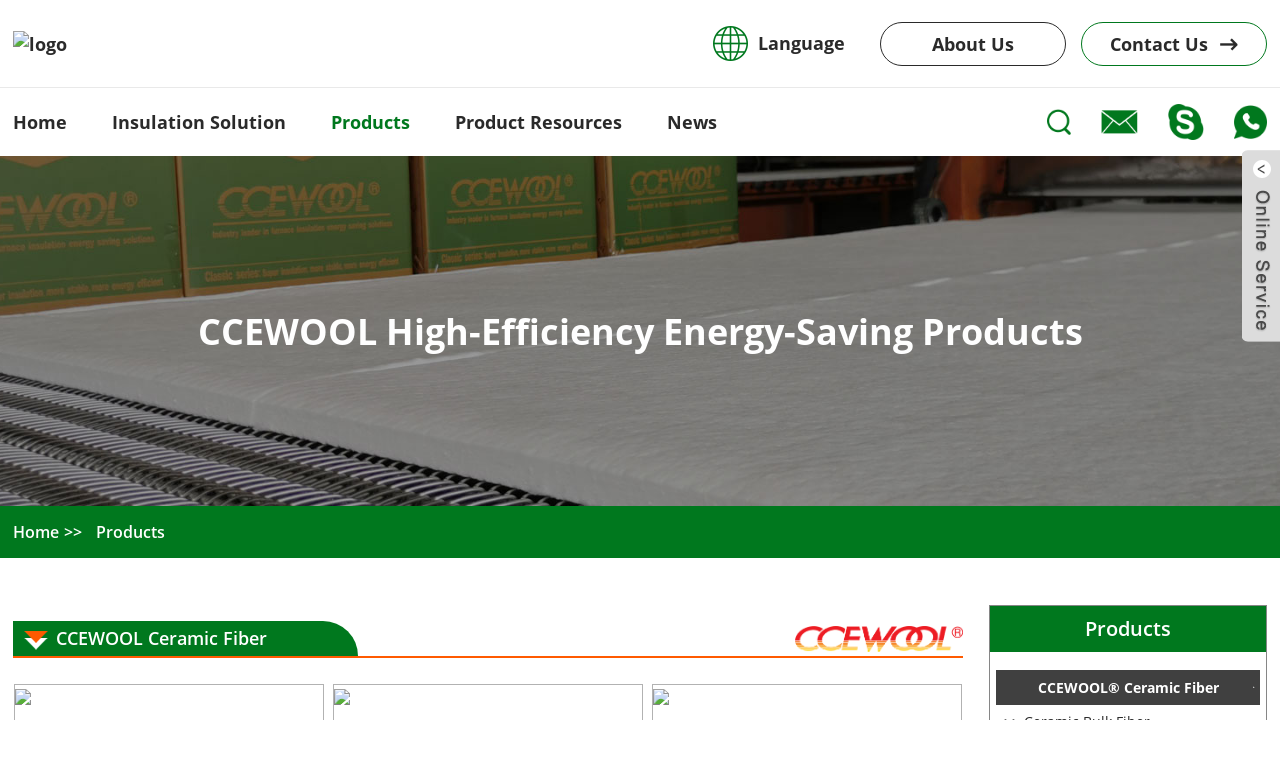

--- FILE ---
content_type: text/html; charset=UTF-8
request_url: https://www.ceramicfibres.com/products/
body_size: 14248
content:
<!DOCTYPE html>
<html dir="ltr" lang="en">
<head>
<!-- Global site tag (gtag.js) - Google Analytics -->
<script async src="https://www.googletagmanager.com/gtag/js?id=UA-203325128-25"></script>
<script>
  window.dataLayer = window.dataLayer || [];
  function gtag(){dataLayer.push(arguments);}
  gtag('js', new Date());

  gtag('config', 'UA-203325128-25');
</script>
<meta http-equiv="Content-Type" content="text/html; charset=UTF-8" />
<title>Products Manufacturers - China Products Factory &amp; Suppliers</title>
<meta name="viewport" content="width=device-width,initial-scale=1,minimum-scale=1,maximum-scale=1,user-scalable=no">
<link rel="apple-touch-icon-precomposed" href="">
<meta name="format-detection" content="telephone=no">
<meta name="apple-mobile-web-app-capable" content="yes">
<meta name="apple-mobile-web-app-status-bar-style" content="black">
<link href="https://www.ceramicfibres.com/style/global/style.css" rel="stylesheet">
<link href="https://www.ceramicfibres.com/style/public/public.css" rel="stylesheet">

<link rel="shortcut icon" href="//cdnus.globalso.com/ceramicfibres/e7e1f7051-300x681.png" />
<link rel="canonical" href="https://www.ceramicfibres.com/products/" />
<meta name="description" content="Products Manufacturers, Factory, Suppliers From China, Welcome all nice buyers communicate details of products and ideas with us!!" />
</head>
<body class="">
<div class="pop_close_btn hide"><i></i></div>
<div class="search_pop_bd pop_content hide">
  <div class="web_search">
  <form  action="/index.php" method="get">     
   
          
            <input class="search_ipt" name="s" placeholder="Start Typing..." />
            
		  <input type="hidden" name="cat" value="490"/>
          <input class="search_send" type="submit" value="Send" />
     
    </form>
  </div>
</div>

<div class="container">
  <header class="web_head">
    <div class="topbar">
      <div class="layout">
	   <figure class="wow fadeInLeftA logo"><a href="https://www.ceramicfibres.com/">
                <img src="//cdnus.globalso.com/ceramicfibres/e7e1f7051.png" alt="logo">
                </a></figure>
     
        <div class="head_right">
              <div class="wow fadeInRightA change-language ensemble" >
            <div class="change-language-title medium-title"> Language </div>
            <div class="change-language-cont sub-content"></div>
          </div> 
          <a href="/about-us/" class="wow fadeInRightA about_btn" data-wow-delay=".1s">About Us</a> <a href="/contact-us/" class="wow fadeInRightA contact_btn" data-wow-delay=".2s"><em>Contact Us</em></a> </div>
      </div>
    </div>
    <div class="nav_wrap">
      <div class="layout">
        <nav class="wow fadeInLeftA head_nav">
          <li><a href="/" class='menu-image-title-after'><em>Home</em></a></li>
<li><a href="/solution/" class='menu-image-title-after'><em>Insulation Solution</em></a>
<ul class="sub-menu">
	<li><a href="https://www.ceramicfibres.com/solution_catalog/metallurgical-industry/" class='menu-image-title-after'><em>Metallurgical Industry</em></a></li>
	<li><a href="https://www.ceramicfibres.com/solution_catalog/steel-industry/" class='menu-image-title-after'><em>Steel Industry</em></a></li>
	<li><a href="https://www.ceramicfibres.com/solution_catalog/petrochemical-industry/" class='menu-image-title-after'><em>Petrochemical Industry</em></a></li>
	<li><a href="https://www.ceramicfibres.com/solution_catalog/power-industry/" class='menu-image-title-after'><em>Power Industry</em></a></li>
	<li><a href="https://www.ceramicfibres.com/solution_catalog/ceramic-glass-industry/" class='menu-image-title-after'><em>Ceramic &#038; Glass industry</em></a></li>
	<li><a href="https://www.ceramicfibres.com/solution_catalog/industrial-fire-protection/" class='menu-image-title-after'><em>Industrial Fire Protection</em></a></li>
	<li><a href="https://www.ceramicfibres.com/solution_catalog/commercial-fire-protection/" class='menu-image-title-after'><em>Commercial Fire Protection</em></a></li>
	<li><a href="https://www.ceramicfibres.com/solution_catalog/aerospace/" class='menu-image-title-after'><em>Aerospace</em></a></li>
	<li><a href="https://www.ceramicfibres.com/solution_catalog/vesselstransportation/" class='menu-image-title-after'><em>Vessels/Transportation</em></a></li>
</ul>
</li>
<li class="nav-current"><a href="https://www.ceramicfibres.com/products/" class='menu-image-title-after'><em>Products</em></a>
<ul class="sub-menu">
	<li><a href="https://www.ceramicfibres.com/products/ccewool-ceramic-fiber/" class='menu-image-title-after'><em>CCEWOOL® Ceramic Fiber</em></a>
	<ul class="sub-menu">
		<li><a href="https://www.ceramicfibres.com/products/ccewool-ceramic-fiber/ccewool-ceramic-bulk-fiber/" class='menu-image-title-after'><em>Ceramic Bulk Fiber</em></a></li>
		<li><a href="https://www.ceramicfibres.com/products/ccewool-ceramic-fiber/ccewool-ceramic-fiber-blanket/" class='menu-image-title-after'><em>Ceramic Fiber Blanket</em></a></li>
		<li><a href="https://www.ceramicfibres.com/products/ccewool-ceramic-fiber/ccewool-ceramic-fiber-board/" class='menu-image-title-after'><em>Ceramic Fiber Board</em></a></li>
		<li><a href="https://www.ceramicfibres.com/products/ccewool-ceramic-fiber/ccewool-ceramic-fiber-paper/" class='menu-image-title-after'><em>Ceramic Fiber Paper</em></a></li>
		<li><a href="https://www.ceramicfibres.com/products/ccewool-ceramic-fiber/ccewool-ceramic-fiber-module/" class='menu-image-title-after'><em>Ceramic Fiber Module</em></a></li>
		<li><a href="https://www.ceramicfibres.com/products/ccewool-ceramic-fiber/ccewool-ceramic-fiber-textile/" class='menu-image-title-after'><em>Ceramic Fiber Textile</em></a></li>
		<li><a href="https://www.ceramicfibres.com/products/ccewool-ceramic-fiber/ccewool-vacuum-formed-ceramic-fiber/" class='menu-image-title-after'><em>Vacuum Formed Ceramic Fiber</em></a></li>
	</ul>
</li>
	<li><a href="https://www.ceramicfibres.com/products/ccewool-soluble-fiber/" class='menu-image-title-after'><em>CCEWOOL® Soluble Fiber</em></a></li>
	<li><a href="https://www.ceramicfibres.com/products/ccewool-rock-wool/" class='menu-image-title-after'><em>CCEWOOL® Stone Wool</em></a></li>
	<li><a href="https://www.ceramicfibres.com/products/ccewool-calcium-silicate-board/" class='menu-image-title-after'><em>CCEWOOL® Calcium Silicate Board</em></a></li>
	<li><a href="https://www.ceramicfibres.com/products/ccefire-insulating-fire-brick/" class='menu-image-title-after'><em>CCEFIRE® Insulating Fire Brick</em></a></li>
	<li><a href="https://www.ceramicfibres.com/products/ccefire-refractory-brick/" class='menu-image-title-after'><em>CCEFIRE® Refractory Brick</em></a></li>
	<li><a href="https://www.ceramicfibres.com/products/ccefire-refractory-mortar/" class='menu-image-title-after'><em>CCEFIRE® Refractory Mortar</em></a></li>
	<li><a href="https://www.ceramicfibres.com/products/ccefire-refractory-castable/" class='menu-image-title-after'><em>CCEFIRE® Refractory Castable</em></a></li>
</ul>
</li>
<li><a href="https://www.ceramicfibres.com/download/" class='menu-image-title-after'><em>Product Resources</em></a></li>
<li><a href="/news/" class='menu-image-title-after'><em>News</em></a></li>
        </nav>
        <div class="head_right"> <a href="javascript:" class="wow fadeInRightA search_btn"></a> 
        <a href="mailto:ceramicfibres@ccewool.com" class="wow fadeInRightA email_btn" data-wow-delay=".1s"></a> 
		<a href="skype:doubleegret?chat" class="wow fadeInRightA skype_btn" data-wow-delay=".2s"></a> 
		<a href="https://api.whatsapp.com/send?phone=8618606384822" class="wow fadeInRightA whatsapp_btn" data-wow-delay=".3s"></a> </div>
      </div>
    </div>
  </header> <section class="web_main page_main">

      
               
  <div class="sys_sub_head" style=" background-image:url(https://www.ceramicfibres.com/uploads/6ecfe3a31.jpg)">
      
 	<h1 class="wow fadeInUpA title">CCEWOOL High-Efficiency Energy-Saving Products</h1>
  </div>
  <div class="path_bar" > 
       <ul class="layout">
       <li> <a itemprop="breadcrumb" href="https://www.ceramicfibres.com">Home</a></li><li> <a href="#">Products</a></li>
      </ul>
    </div>
    <div class="layout"> 
       <aside class=" wow fadeInRightA aside aside">
        <div class="aside-wrap">
            
          
                   <div class="side-widget">
            <div class="side-tit-bar">
              <h2 class="silvery_white_bg side-tit"><a>Products</a></h2>
            </div>
            <ul class="side-cate"> 
            
             <li><a href="https://www.ceramicfibres.com/products/ccewool-ceramic-fiber/" class='menu-image-title-after'><em>CCEWOOL® Ceramic Fiber</em></a>
<ul class="sub-menu">
	<li><a href="https://www.ceramicfibres.com/products/ccewool-ceramic-fiber/ccewool-ceramic-bulk-fiber/" class='menu-image-title-after'><em>Ceramic Bulk Fiber</em></a></li>
	<li><a href="https://www.ceramicfibres.com/products/ccewool-ceramic-fiber/ccewool-ceramic-fiber-blanket/" class='menu-image-title-after'><em>Ceramic Fiber Blanket</em></a></li>
	<li><a href="https://www.ceramicfibres.com/products/ccewool-ceramic-fiber/ccewool-ceramic-fiber-board/" class='menu-image-title-after'><em>Ceramic Fiber Board</em></a></li>
	<li><a href="https://www.ceramicfibres.com/products/ccewool-ceramic-fiber/ccewool-ceramic-fiber-paper/" class='menu-image-title-after'><em>Ceramic Fiber Paper</em></a></li>
	<li><a href="https://www.ceramicfibres.com/products/ccewool-ceramic-fiber/ccewool-ceramic-fiber-module/" class='menu-image-title-after'><em>Ceramic Fiber Module</em></a></li>
	<li><a href="https://www.ceramicfibres.com/products/ccewool-ceramic-fiber/ccewool-ceramic-fiber-textile/" class='menu-image-title-after'><em>Ceramic Fiber Textile</em></a></li>
	<li><a href="https://www.ceramicfibres.com/products/ccewool-ceramic-fiber/ccewool-vacuum-formed-ceramic-fiber/" class='menu-image-title-after'><em>Vacuum Formed Ceramic Fiber</em></a></li>
</ul>
</li>
<li><a href="https://www.ceramicfibres.com/products/ccewool-soluble-fiber/" class='menu-image-title-after'><em>CCEWOOL® Soluble Fiber</em></a>
<ul class="sub-menu">
	<li><a href="https://www.ceramicfibres.com/ccewool-soluble-fiber-blanket-2-product/" class='menu-image-title-after'><em>Soluble Fiber Blanket</em></a></li>
	<li><a href="https://www.ceramicfibres.com/ccewool-soluble-fiber-board-2-product/" class='menu-image-title-after'><em>Soluble Fiber Board</em></a></li>
	<li><a href="https://www.ceramicfibres.com/ccewool-soluble-fiber-paper-2-product/" class='menu-image-title-after'><em>Soluble Fiber Paper</em></a></li>
	<li><a href="https://www.ceramicfibres.com/ccewool-soluble-fiber-yarn-2-product/" class='menu-image-title-after'><em>Soluble Fiber Yarn</em></a></li>
	<li><a href="https://www.ceramicfibres.com/ccewool-soluble-fiber-cloth-2-product/" class='menu-image-title-after'><em>Soluble Fiber Cloth</em></a></li>
	<li><a href="https://www.ceramicfibres.com/ccewool-soluble-fiber-tape-2-product/" class='menu-image-title-after'><em>Soluble Fiber Tape</em></a></li>
	<li><a href="https://www.ceramicfibres.com/ccewool-soluble-fiber-rope-2-product/" class='menu-image-title-after'><em>Soluble Fiber Rope</em></a></li>
</ul>
</li>
<li><a href="https://www.ceramicfibres.com/products/ccewool-rock-wool/" class='menu-image-title-after'><em>CCEWOOL® Stone Wool</em></a>
<ul class="sub-menu">
	<li><a href="https://www.ceramicfibres.com/ccewool-rock-wool-blanket-4-product/" class='menu-image-title-after'><em>Stone Wool Blanket</em></a></li>
	<li><a href="https://www.ceramicfibres.com/ccewool-rock-wool-blanket-with-wire-mesh-product/" class='menu-image-title-after'><em>Stone Wool Blanket with Wire Mesh</em></a></li>
	<li><a href="https://www.ceramicfibres.com/ccewool-rock-wool-board-product/" class='menu-image-title-after'><em>Stone Wool Board</em></a></li>
	<li><a href="https://www.ceramicfibres.com/ccewool-rock-wool-pipe-2-product/" class='menu-image-title-after'><em>Stone Wool Pipe</em></a></li>
</ul>
</li>
<li><a href="https://www.ceramicfibres.com/products/ccewool-calcium-silicate-board/" class='menu-image-title-after'><em>CCEWOOL® Calcium Silicate Board</em></a>
<ul class="sub-menu">
	<li><a href="https://www.ceramicfibres.com/ccewool-650-calcium-silicate-board-2-product/" class='menu-image-title-after'><em>650℃ Calcium Silicate Board</em></a></li>
	<li><a href="https://www.ceramicfibres.com/ccewool-1000-calcium-silicate-board-product/" class='menu-image-title-after'><em>1000℃ Calcium Silicate Board</em></a></li>
</ul>
</li>
<li><a href="https://www.ceramicfibres.com/products/ccefire-insulating-fire-brick/" class='menu-image-title-after'><em>CCEFIRE® Insulating Fire Brick</em></a>
<ul class="sub-menu">
	<li><a href="https://www.ceramicfibres.com/ccefire-djm-series-insulating-fire-brick-2-product/" class='menu-image-title-after'><em>DJM Series Insulating Fire Brick</em></a></li>
	<li><a href="https://www.ceramicfibres.com/ccefire-lcha-series-insulating-fire-brick-2-product/" class='menu-image-title-after'><em>LCHA Series Insulating Fire Brick</em></a></li>
	<li><a href="https://www.ceramicfibres.com/ccefire-lha-series-insulating-fire-brick-product/" class='menu-image-title-after'><em>LHA Series Insulating Fire Brick</em></a></li>
	<li><a href="https://www.ceramicfibres.com/ccefire-li-series-insulating-fire-brick-2-product/" class='menu-image-title-after'><em>LI Series Insulating Fire Brick</em></a></li>
</ul>
</li>
<li><a href="https://www.ceramicfibres.com/products/ccefire-refractory-brick/" class='menu-image-title-after'><em>CCEFIRE® Refractory Brick</em></a>
<ul class="sub-menu">
	<li><a href="https://www.ceramicfibres.com/ccefire-dcha-series-fire-brick-2-product/" class='menu-image-title-after'><em>DCHA Series Fire Brick</em></a></li>
	<li><a href="https://www.ceramicfibres.com/copy-ccefire-dcha-series-fire-brick-product/" class='menu-image-title-after'><em>DEHA Series High Alumina Refractory Brick</em></a></li>
	<li><a href="https://www.ceramicfibres.com/ccefire-decor-series-corundum-brick-2-product/" class='menu-image-title-after'><em>DECOR Series Corundum Brick</em></a></li>
	<li><a href="https://www.ceramicfibres.com/ccefire-dem-series-mullite-brick-2-product/" class='menu-image-title-after'><em>DEM Series Mullite Brick</em></a></li>
	<li><a href="https://www.ceramicfibres.com/ccefire-lpd-series-low-porosity-dense-brick-2-product/" class='menu-image-title-after'><em>LPD Series Low Porosity Dense Brick</em></a></li>
	<li><a href="https://www.ceramicfibres.com/ccefire-sic-series-silicon-carbide-products-2-product/" class='menu-image-title-after'><em>SIC Series Silicon Carbide Products</em></a></li>
</ul>
</li>
<li><a href="https://www.ceramicfibres.com/products/ccefire-refractory-mortar/" class='menu-image-title-after'><em>CCEFIRE® Refractory Mortar</em></a>
<ul class="sub-menu">
	<li><a href="https://www.ceramicfibres.com/ccefire-refractory-mortar-product/" class='menu-image-title-after'><em>Refractory Mortar</em></a></li>
</ul>
</li>
<li><a href="https://www.ceramicfibres.com/products/ccefire-refractory-castable/" class='menu-image-title-after'><em>CCEFIRE® Refractory Castable</em></a>
<ul class="sub-menu">
	<li><a href="https://www.ceramicfibres.com/ccefire-refractory-castable-2-product/" class='menu-image-title-after'><em>Refractory Castable</em></a></li>
</ul>
</li>
            
             
            </ul>
          </div>
          <div class="side-widget side-widget-pic">
            <div class="side-tit-bar">
              <h2 class="silvery_white_bg side-tit"><a>Insulation Solution</a></h2>
            </div>
            <ul class="side-cate">
                  <li><a href="https://www.ceramicfibres.com/solution_catalog/metallurgical-industry/" class='menu-image-title-after menu-image-not-hovered'><img width="20" height="21" src="//cdnus.globalso.com/ceramicfibres/331cfcf2.png" class="menu-image menu-image-title-after" alt="ico_side01" /><em>Metallurgical Industry</em></a>
<ul class="sub-menu">
	<li><a href="https://www.ceramicfibres.com/solution/annular-heating-furnace-renovation/" class='menu-image-title-after'><em>Annular Heating Furnace Renovation</em></a></li>
	<li><a href="https://www.ceramicfibres.com/solution/bell-type-furnaces/" class='menu-image-title-after'><em>Bell-type Furnaces</em></a></li>
	<li><a href="https://www.ceramicfibres.com/solution/coke-ovens/" class='menu-image-title-after'><em>Coke Ovens</em></a></li>
	<li><a href="https://www.ceramicfibres.com/solution/power-industry/" class='menu-image-title-after'><em>Roller Hearth Soaking Furnaces for Continuous Casting</em></a></li>
	<li><a href="https://www.ceramicfibres.com/solution/petrochemical-industry/" class='menu-image-title-after'><em>Walking-type Heating</em></a></li>
	<li><a href="https://www.ceramicfibres.com/solution/steel-industry/" class='menu-image-title-after'><em>Trolley Furnaces</em></a></li>
	<li><a href="https://www.ceramicfibres.com/solution/metallurgical-industry/" class='menu-image-title-after'><em>Soaking Furnaces</em></a></li>
	<li><a href="https://www.ceramicfibres.com/solution/high-efficiency-energy-saving-design/" class='menu-image-title-after'><em>Pushing Steel Continuous Heating Furnace</em></a></li>
	<li><a href="https://www.ceramicfibres.com/solution/continuous-hot-dip-galvanizing-annealing-for-strip-steel/" class='menu-image-title-after'><em>Continuous Hot-dip Galvanizing Annealing for Strip Steel</em></a></li>
</ul>
</li>
<li><a href="https://www.ceramicfibres.com/solution_catalog/steel-industry/" class='menu-image-title-after menu-image-not-hovered'><img width="19" height="21" src="//cdnus.globalso.com/ceramicfibres/d4baecef.png" class="menu-image menu-image-title-after" alt="ico_side02" /><em>Steel Industry</em></a>
<ul class="sub-menu">
	<li><a href="https://www.ceramicfibres.com/solution/ironmaking-blast-furnaces-and-hot-blast-furnaces/" class='menu-image-title-after'><em>Ironmaking Blast Furnaces and Hot-blast Furnaces</em></a></li>
	<li><a href="https://www.ceramicfibres.com/solution/steel-iron-ladle-dryers/" class='menu-image-title-after'><em>Steel (Iron) Ladle Dryers</em></a></li>
	<li><a href="https://www.ceramicfibres.com/solution/insulation-boxes-in-steel-ingots-hot-delivery-automobiles/" class='menu-image-title-after'><em>Insulation Boxes in Steel Ingots&#8217; Hot Delivery Automobiles</em></a></li>
	<li><a href="https://www.ceramicfibres.com/solution/annular-heating-furnace-renovation/" class='menu-image-title-after'><em>Annular Heating Furnace Renovation</em></a></li>
	<li><a href="https://www.ceramicfibres.com/solution/bell-type-furnaces/" class='menu-image-title-after'><em>Bell-type Furnaces</em></a></li>
	<li><a href="https://www.ceramicfibres.com/solution/coke-ovens/" class='menu-image-title-after'><em>Coke Ovens</em></a></li>
	<li><a href="https://www.ceramicfibres.com/solution/power-industry/" class='menu-image-title-after'><em>Roller Hearth Soaking Furnaces for Continuous Casting</em></a></li>
	<li><a href="https://www.ceramicfibres.com/solution/petrochemical-industry/" class='menu-image-title-after'><em>Walking-type Heating</em></a></li>
	<li><a href="https://www.ceramicfibres.com/solution/steel-industry/" class='menu-image-title-after'><em>Trolley Furnaces</em></a></li>
	<li><a href="https://www.ceramicfibres.com/solution/metallurgical-industry/" class='menu-image-title-after'><em>Soaking Furnaces</em></a></li>
	<li><a href="https://www.ceramicfibres.com/solution/high-efficiency-energy-saving-design/" class='menu-image-title-after'><em>Pushing Steel Continuous Heating Furnace</em></a></li>
</ul>
</li>
<li><a href="https://www.ceramicfibres.com/solution_catalog/petrochemical-industry/" class='menu-image-title-after menu-image-not-hovered'><img width="20" height="20" src="//cdnus.globalso.com/ceramicfibres/27d99098.png" class="menu-image menu-image-title-after" alt="ico_side03" /><em>Petrochemical Industry</em></a>
<ul class="sub-menu">
	<li><a href="https://www.ceramicfibres.com/solution/annular-heating-furnace-renovation-2/" class='menu-image-title-after'><em>Cracking Furnaces</em></a></li>
	<li><a href="https://www.ceramicfibres.com/solution/one-stage-reformer/" class='menu-image-title-after'><em>One-stage Reformer</em></a></li>
	<li><a href="https://www.ceramicfibres.com/solution/hydrogenation-furnaces/" class='menu-image-title-after'><em>Hydrogenation Furnaces</em></a></li>
	<li><a href="https://www.ceramicfibres.com/solution/hydrogen-production-furnace-2/" class='menu-image-title-after'><em>Hydrogen Production Furnace</em></a></li>
	<li><a href="https://www.ceramicfibres.com/solution/atmospheric-furnace-2/" class='menu-image-title-after'><em>Atmospheric Furnace</em></a></li>
	<li><a href="https://www.ceramicfibres.com/solution/decompression-furnaces-2/" class='menu-image-title-after'><em>Decompression Furnaces</em></a></li>
	<li><a href="https://www.ceramicfibres.com/solution/catalytic-reforming-furnaces-2/" class='menu-image-title-after'><em>Catalytic Reforming Furnaces</em></a></li>
</ul>
</li>
<li><a href="https://www.ceramicfibres.com/solution_catalog/power-industry/" class='menu-image-title-after menu-image-not-hovered'><img width="17" height="21" src="//cdnus.globalso.com/ceramicfibres/89b86249.png" class="menu-image menu-image-title-after" alt="ico_side04" /><em>Power Industry</em></a></li>
<li><a href="https://www.ceramicfibres.com/solution_catalog/ceramic-glass-industry/" class='menu-image-title-after menu-image-not-hovered'><img width="18" height="19" src="//cdnus.globalso.com/ceramicfibres/3b7bce09.png" class="menu-image menu-image-title-after" alt="未标题-1" /><em>Ceramic &#038; Glass industry</em></a>
<ul class="sub-menu">
	<li><a href="https://www.ceramicfibres.com/solution/flat-roof-tunnel-furnaces/" class='menu-image-title-after'><em>Flat Roof Tunnel Furnaces</em></a></li>
</ul>
</li>
<li><a href="https://www.ceramicfibres.com/solution_catalog/industrial-fire-protection/" class='menu-image-title-after menu-image-not-hovered'><img width="18" height="19" src="//cdnus.globalso.com/ceramicfibres/403df4ab.png" class="menu-image menu-image-title-after" alt="ico_side07" /><em>Industrial Fire Protection</em></a></li>
<li><a href="https://www.ceramicfibres.com/solution_catalog/commercial-fire-protection/" class='menu-image-title-after menu-image-not-hovered'><img width="20" height="20" src="//cdnus.globalso.com/ceramicfibres/d4f55859.png" class="menu-image menu-image-title-after" alt="ico_side06" /><em>Commercial Fire Protection</em></a></li>
<li><a href="https://www.ceramicfibres.com/solution_catalog/aerospace/" class='menu-image-title-after menu-image-not-hovered'><img width="19" height="19" src="//cdnus.globalso.com/ceramicfibres/b9b6128c.png" class="menu-image menu-image-title-after" alt="ico_side08" /><em>Aerospace</em></a></li>
<li><a href="https://www.ceramicfibres.com/solution_catalog/vesselstransportation/" class='menu-image-title-after menu-image-not-hovered'><img width="19" height="18" src="//cdnus.globalso.com/ceramicfibres/15680299.png" class="menu-image menu-image-title-after" alt="ico_side09" /><em>Vessels/Transportation</em></a></li>
                  
           
            </ul>
          </div>
                     <div class="side-widget side-widget-contact">
            <div class="side-tit-bar">
              <h2 class="silvery_white_bg side-tit"><a href="https://www.ceramicfibres.com/contact-us/">Contact Us</a></h2>
            </div>
            <ul class="side-cate">
               <li class="email">ceramicfibres@ccewool.com</li>
               <li class="phone">+1-7047402348</li>
            </ul>
            <button class="side_contact_btn"><a href="https://www.ceramicfibres.com/contact-us/">Enquire Now</a></button>
          </div>
          <div class="side-widget">
            <div class="side-tit-bar">
              <h2 class="silvery_white_bg side-tit"><a>Shipping</a></h2>
            </div>
            <ul class="">
                
                                  <li class="shipping_item">
                	<figure>
                    	 <div class="item_img"><a href="https://youtu.be/-xKkilcHDx0" class="fancybox-media" rel="media-gallery">
						 <img src="//cdnus.globalso.com/ceramicfibres/CERAMICFIBRES7.jpg" alt="Polish Customer"><i class="video_btn video_btn2"></i></a></div>                     	<figcaption>
                        	<h2 class="item_title"><a>Polish Customer</a></h2>
                            <div class="item_text"> <div data-version="3.0.0" data-hash="6651a43063de8decf14267677aa3e532"> 1260HPS Ceramic Fiber Insulation Board - CCEWOOL®</div>
<p>Cooperation Years: 11 Year</p>
<p>Product Sizes: 15x1200x1000mm,10x1200x1000mm,20x1200x1000mm,40x1200x1000mm</p>
</div>
                            <div class="item_time"> 26-01-14</div>
                        </figcaption>
                    </figure>
                </li>
                                  <li class="shipping_item">
                	<figure>
                    	 <div class="item_img"><a href="https://youtu.be/ODtVGOApsGg" class="fancybox-media" rel="media-gallery">
						 <img src="//cdnus.globalso.com/ceramicfibres/CERAMICFIBRES-恢复的1.jpg" alt="Czech Customer"><i class="video_btn video_btn2"></i></a></div>                     	<figcaption>
                        	<h2 class="item_title"><a>Czech Customer</a></h2>
                            <div class="item_text"> <p>Ceramic Wool Blanket - CCEWOOL®</p>
<p>Cooperation Years: 1 Year</p>
<p>Product Sizes: 25x610x7320mm</p>
</div>
                            <div class="item_time"> 26-01-07</div>
                        </figcaption>
                    </figure>
                </li>
                               
            </ul> 
          </div>
        </div>
      </aside>




      	<div class="main"> 
        	<div class="items_list">   
            <div class="product_title_bar">
            	<h2 class="title">CCEWOOL Ceramic Fiber</h2>
                <img class="title_logo " src="https://www.ceramicfibres.com/style/global/img/demo/title_logo.png" alt=""/>
            </div>
          <ul class="items_list_items">
                            
                    <li class="product_item wow fadeInUpA" data-wow-delay=".4s">
                      <figure> 
                      <a href="https://www.ceramicfibres.com/ccewool-ceramic-fiber-blanket-product/">
                        <div class="item_img"><img src="//cdnus.globalso.com/ceramicfibres/915f0b24-300x195.jpg" /></div>
                        <figcaption>
                            <h3 class="item_title">Ceramic Fiber Blanket</h3>
                            <div class="item_more">View More</div>
                        </figcaption>
                        </a>
                      </figure>
                    </li> 
                  
                    <li class="product_item wow fadeInUpA" data-wow-delay=".4s">
                      <figure> 
                      <a href="https://www.ceramicfibres.com/test-t-hot-featured-product/">
                        <div class="item_img"><img src="//cdnus.globalso.com/ceramicfibres/CCEWOOL-Ceramic-Bulk-Fiber-1-300x195.jpg" /></div>
                        <figcaption>
                            <h3 class="item_title">Ceramic Bulk Fiber</h3>
                            <div class="item_more">View More</div>
                        </figcaption>
                        </a>
                      </figure>
                    </li> 
                  
                    <li class="product_item wow fadeInUpA" data-wow-delay=".4s">
                      <figure> 
                      <a href="https://www.ceramicfibres.com/ccewool-ceramic-chopped-fiber-product/">
                        <div class="item_img"><img src="//cdnus.globalso.com/ceramicfibres/CCEWOOL-Ceramic-Chopped-Fiber-1-300x195.jpg" /></div>
                        <figcaption>
                            <h3 class="item_title">Ceramic Chopped Fiber</h3>
                            <div class="item_more">View More</div>
                        </figcaption>
                        </a>
                      </figure>
                    </li> 
                  
                    <li class="product_item wow fadeInUpA" data-wow-delay=".4s">
                      <figure> 
                      <a href="https://www.ceramicfibres.com/ccewool-ceramic-bulk-fiber-for-textile-product/">
                        <div class="item_img"><img src="//cdnus.globalso.com/ceramicfibres/CCEWOOL-Ceramic-Bulk-Fiber-for-Textile-1-300x195.jpg" /></div>
                        <figcaption>
                            <h3 class="item_title">Ceramic Bulk Fiber for Textile</h3>
                            <div class="item_more">View More</div>
                        </figcaption>
                        </a>
                      </figure>
                    </li> 
                  
                    <li class="product_item wow fadeInUpA" data-wow-delay=".4s">
                      <figure> 
                      <a href="https://www.ceramicfibres.com/ccewool-ceramic-fiber-friction-bulk-product/">
                        <div class="item_img"><img src="//cdnus.globalso.com/ceramicfibres/CCEWOOL-Ceramic-Fiber-Friction-Bulk-1-300x195.jpg" /></div>
                        <figcaption>
                            <h3 class="item_title">Ceramic Fiber Friction Bulk</h3>
                            <div class="item_more">View More</div>
                        </figcaption>
                        </a>
                      </figure>
                    </li> 
                  
                    <li class="product_item wow fadeInUpA" data-wow-delay=".4s">
                      <figure> 
                      <a href="https://www.ceramicfibres.com/ccewool-water-repellent-ceramic-fiber-blanket-product/">
                        <div class="item_img"><img src="//cdnus.globalso.com/ceramicfibres/499018a7-300x195.jpg" /></div>
                        <figcaption>
                            <h3 class="item_title">Water Repellent Ceramic Fiber Blanket</h3>
                            <div class="item_more">View More</div>
                        </figcaption>
                        </a>
                      </figure>
                    </li> 
                  
                    <li class="product_item wow fadeInUpA" data-wow-delay=".4s">
                      <figure> 
                      <a href="https://www.ceramicfibres.com/ccewool-ultra-thin-ceramic-fiber-blanket-product/">
                        <div class="item_img"><img src="//cdnus.globalso.com/ceramicfibres/6b1487fe-300x195.jpg" /></div>
                        <figcaption>
                            <h3 class="item_title">Ultra-thin Ceramic Fiber Blanket</h3>
                            <div class="item_more">View More</div>
                        </figcaption>
                        </a>
                      </figure>
                    </li> 
                  
                    <li class="product_item wow fadeInUpA" data-wow-delay=".4s">
                      <figure> 
                      <a href="https://www.ceramicfibres.com/ccewool-ceramic-fiber-blanket-with-aluminum-foil-product/">
                        <div class="item_img"><img src="//cdnus.globalso.com/ceramicfibres/f92c8856-300x195.jpg" /></div>
                        <figcaption>
                            <h3 class="item_title">Ceramic Fiber Blanket with Aluminum Foil</h3>
                            <div class="item_more">View More</div>
                        </figcaption>
                        </a>
                      </figure>
                    </li> 
                  
                    <li class="product_item wow fadeInUpA" data-wow-delay=".4s">
                      <figure> 
                      <a href="https://www.ceramicfibres.com/ccewool-ceramic-fiber-board-2-product/">
                        <div class="item_img"><img src="//cdnus.globalso.com/ceramicfibres/ff1901b8-300x195.jpg" /></div>
                        <figcaption>
                            <h3 class="item_title">Ceramic Fiber Board</h3>
                            <div class="item_more">View More</div>
                        </figcaption>
                        </a>
                      </figure>
                    </li> 
                  
                    <li class="product_item wow fadeInUpA" data-wow-delay=".4s">
                      <figure> 
                      <a href="https://www.ceramicfibres.com/ccewool-large-size-ceramic-fiber-board-2-product/">
                        <div class="item_img"><img src="//cdnus.globalso.com/ceramicfibres/0710a70c-300x195.jpg" /></div>
                        <figcaption>
                            <h3 class="item_title">Large Size Ceramic Fiber Board</h3>
                            <div class="item_more">View More</div>
                        </figcaption>
                        </a>
                      </figure>
                    </li> 
                  
                    <li class="product_item wow fadeInUpA" data-wow-delay=".4s">
                      <figure> 
                      <a href="https://www.ceramicfibres.com/ccewool-ultra-thin-ceramic-fiber-board-2-product/">
                        <div class="item_img"><img src="//cdnus.globalso.com/ceramicfibres/76bc58b3-300x195.jpg" /></div>
                        <figcaption>
                            <h3 class="item_title">Ultra-thin Ceramic Fiber Board</h3>
                            <div class="item_more">View More</div>
                        </figcaption>
                        </a>
                      </figure>
                    </li> 
                  
                    <li class="product_item wow fadeInUpA" data-wow-delay=".4s">
                      <figure> 
                      <a href="https://www.ceramicfibres.com/ccewool-ceramic-fiber-board-with-aluminum-foil-2-product/">
                        <div class="item_img"><img src="//cdnus.globalso.com/ceramicfibres/51f31bc2-300x195.jpg" /></div>
                        <figcaption>
                            <h3 class="item_title">Ceramic Fiber Board with Aluminum Foil</h3>
                            <div class="item_more">View More</div>
                        </figcaption>
                        </a>
                      </figure>
                    </li> 
                  
                    <li class="product_item wow fadeInUpA" data-wow-delay=".4s">
                      <figure> 
                      <a href="https://www.ceramicfibres.com/ccewool-ceramic-fiber-hydrophobic-board-2-product/">
                        <div class="item_img"><img src="//cdnus.globalso.com/ceramicfibres/92041a97-300x195.jpg" /></div>
                        <figcaption>
                            <h3 class="item_title">Ceramic Fiber Hydrophobic Board</h3>
                            <div class="item_more">View More</div>
                        </figcaption>
                        </a>
                      </figure>
                    </li> 
                  
                    <li class="product_item wow fadeInUpA" data-wow-delay=".4s">
                      <figure> 
                      <a href="https://www.ceramicfibres.com/ccewool-wall-hung-ceramic-fiber-board-2-product/">
                        <div class="item_img"><img src="//cdnus.globalso.com/ceramicfibres/CCEWOOL-Wall-Hung-Ceramic-Fiber-Board-300x195.jpg" /></div>
                        <figcaption>
                            <h3 class="item_title">Wall Hung Ceramic Fiber Board</h3>
                            <div class="item_more">View More</div>
                        </figcaption>
                        </a>
                      </figure>
                    </li> 
                  
                    <li class="product_item wow fadeInUpA" data-wow-delay=".4s">
                      <figure> 
                      <a href="https://www.ceramicfibres.com/ccewool-ceramic-fiber-back-lining-board-2-product/">
                        <div class="item_img"><img src="//cdnus.globalso.com/ceramicfibres/143ceca6-300x195.jpg" /></div>
                        <figcaption>
                            <h3 class="item_title">Ceramic Fiber Back-lining Board</h3>
                            <div class="item_more">View More</div>
                        </figcaption>
                        </a>
                      </figure>
                    </li> 
                  
                    <li class="product_item wow fadeInUpA" data-wow-delay=".4s">
                      <figure> 
                      <a href="https://www.ceramicfibres.com/ccewool-ceramic-fiber-hearth-board-2-product/">
                        <div class="item_img"><img src="//cdnus.globalso.com/ceramicfibres/56192cfa1-300x195.jpg" /></div>
                        <figcaption>
                            <h3 class="item_title">Ceramic Fiber Hearth Board</h3>
                            <div class="item_more">View More</div>
                        </figcaption>
                        </a>
                      </figure>
                    </li> 
                  
                    <li class="product_item wow fadeInUpA" data-wow-delay=".4s">
                      <figure> 
                      <a href="https://www.ceramicfibres.com/ccewool-inorganic-ceramic-fiber-board-product/">
                        <div class="item_img"><img src="//cdnus.globalso.com/ceramicfibres/eb5805af1-300x195.jpg" /></div>
                        <figcaption>
                            <h3 class="item_title">Inorganic Ceramic Fiber Board</h3>
                            <div class="item_more">View More</div>
                        </figcaption>
                        </a>
                      </figure>
                    </li> 
                  
                    <li class="product_item wow fadeInUpA" data-wow-delay=".4s">
                      <figure> 
                      <a href="https://www.ceramicfibres.com/ccewool-ceramic-fiber-paper-2-product/">
                        <div class="item_img"><img src="//cdnus.globalso.com/ceramicfibres/e50ff2c3-300x195.jpg" /></div>
                        <figcaption>
                            <h3 class="item_title">Ceramic Fiber Paper</h3>
                            <div class="item_more">View More</div>
                        </figcaption>
                        </a>
                      </figure>
                    </li> 
                  
                    <li class="product_item wow fadeInUpA" data-wow-delay=".4s">
                      <figure> 
                      <a href="https://www.ceramicfibres.com/ccewool-ceramic-fiber-retardant-paper-2-product/">
                        <div class="item_img"><img src="//cdnus.globalso.com/ceramicfibres/8f23a13b-300x195.jpg" /></div>
                        <figcaption>
                            <h3 class="item_title">Ceramic Fiber Retardant Paper</h3>
                            <div class="item_more">View More</div>
                        </figcaption>
                        </a>
                      </figure>
                    </li> 
                  
                    <li class="product_item wow fadeInUpA" data-wow-delay=".4s">
                      <figure> 
                      <a href="https://www.ceramicfibres.com/ccewool-expandable-ceramic-fiber-paper-2-product/">
                        <div class="item_img"><img src="//cdnus.globalso.com/ceramicfibres/CCEWOOL-Expandable-Ceramic-Fiber-Paper-1-300x195.jpg" /></div>
                        <figcaption>
                            <h3 class="item_title">Intumescent Ceramic Fiber Paper</h3>
                            <div class="item_more">View More</div>
                        </figcaption>
                        </a>
                      </figure>
                    </li> 
                  
                    <li class="product_item wow fadeInUpA" data-wow-delay=".4s">
                      <figure> 
                      <a href="https://www.ceramicfibres.com/ccewool-ceramic-fiber-gasket-2-product/">
                        <div class="item_img"><img src="//cdnus.globalso.com/ceramicfibres/CCEWOOL-Ceramic-Fiber-Gasket-11-300x195.jpg" /></div>
                        <figcaption>
                            <h3 class="item_title">Ceramic Fiber Gasket</h3>
                            <div class="item_more">View More</div>
                        </figcaption>
                        </a>
                      </figure>
                    </li> 
                  
                    <li class="product_item wow fadeInUpA" data-wow-delay=".4s">
                      <figure> 
                      <a href="https://www.ceramicfibres.com/ccewool-ceramic-fiber-module-2-product/">
                        <div class="item_img"><img src="//cdnus.globalso.com/ceramicfibres/CCEWOOL-Ceramic-Fiber-Module-1-300x195.jpg" /></div>
                        <figcaption>
                            <h3 class="item_title">Ceramic Fiber Module</h3>
                            <div class="item_more">View More</div>
                        </figcaption>
                        </a>
                      </figure>
                    </li> 
                  
                    <li class="product_item wow fadeInUpA" data-wow-delay=".4s">
                      <figure> 
                      <a href="https://www.ceramicfibres.com/ccewool-ceramic-fiber-cutting-module-2-product/">
                        <div class="item_img"><img src="//cdnus.globalso.com/ceramicfibres/CCEWOOL-Ceramic-Fiber-Cutting-Module-1-300x195.jpg" /></div>
                        <figcaption>
                            <h3 class="item_title">Ceramic Fiber Cutting Module</h3>
                            <div class="item_more">View More</div>
                        </figcaption>
                        </a>
                      </figure>
                    </li> 
                  
                    <li class="product_item wow fadeInUpA" data-wow-delay=".4s">
                      <figure> 
                      <a href="https://www.ceramicfibres.com/ccewool-ceramic-fiber-yarn-2-product/">
                        <div class="item_img"><img src="//cdnus.globalso.com/ceramicfibres/CCEWOOL-Ceramic-Fiber-Yarn-1-300x195.jpg" /></div>
                        <figcaption>
                            <h3 class="item_title">Ceramic Fiber Yarn</h3>
                            <div class="item_more">View More</div>
                        </figcaption>
                        </a>
                      </figure>
                    </li> 
                  
                    <li class="product_item wow fadeInUpA" data-wow-delay=".4s">
                      <figure> 
                      <a href="https://www.ceramicfibres.com/ccewool-ceramic-fiber-cloth-2-product/">
                        <div class="item_img"><img src="//cdnus.globalso.com/ceramicfibres/CCEWOOL-Ceramic-Fiber-Cloth-4-300x195.jpg" /></div>
                        <figcaption>
                            <h3 class="item_title">Ceramic Fiber Cloth</h3>
                            <div class="item_more">View More</div>
                        </figcaption>
                        </a>
                      </figure>
                    </li> 
                  
                    <li class="product_item wow fadeInUpA" data-wow-delay=".4s">
                      <figure> 
                      <a href="https://www.ceramicfibres.com/ccewool-ceramic-fiber-tape-2-product/">
                        <div class="item_img"><img src="//cdnus.globalso.com/ceramicfibres/CCEWOOL-Ceramic-Fiber-Tape-1-300x195.jpg" /></div>
                        <figcaption>
                            <h3 class="item_title">Ceramic Fiber Tape</h3>
                            <div class="item_more">View More</div>
                        </figcaption>
                        </a>
                      </figure>
                    </li> 
                  
                    <li class="product_item wow fadeInUpA" data-wow-delay=".4s">
                      <figure> 
                      <a href="https://www.ceramicfibres.com/ccewool-ceramic-fiber-rope-2-product/">
                        <div class="item_img"><img src="//cdnus.globalso.com/ceramicfibres/CCEWOOL-Ceramic-Fiber-Rope-1-300x195.jpg" /></div>
                        <figcaption>
                            <h3 class="item_title">Ceramic Fiber Rope</h3>
                            <div class="item_more">View More</div>
                        </figcaption>
                        </a>
                      </figure>
                    </li> 
                  
                    <li class="product_item wow fadeInUpA" data-wow-delay=".4s">
                      <figure> 
                      <a href="https://www.ceramicfibres.com/ccewool-vacuum-formed-ceramic-fiber-2-product/">
                        <div class="item_img"><img src="//cdnus.globalso.com/ceramicfibres/CCEWOOL-Vacuum-Formed-Ceramic-Fiber-1-300x195.jpg" /></div>
                        <figcaption>
                            <h3 class="item_title">Vacuum Formed Ceramic Fiber</h3>
                            <div class="item_more">View More</div>
                        </figcaption>
                        </a>
                      </figure>
                    </li> 
					
          </ul>
          
        </div>
        <div class="items_list">   
            <div class="product_title_bar">
            	<h2 class="title">CCEWOOL Soluble Fiber</h2>
                 <img class="title_logo " src="https://www.ceramicfibres.com/style/global/img/demo/title_logo.png" alt=""/>
            </div>
          <ul class="items_list_items">
                            
                    <li class="product_item wow fadeInUpA" data-wow-delay=".4s">
                      <figure> 
                      <a href="https://www.ceramicfibres.com/ccewool-soluble-fiber-blanket-2-product/">
                        <div class="item_img"><img src="//cdnus.globalso.com/ceramicfibres/d8dcdec9-300x195.jpg" /></div>
                        <figcaption>
                            <h3 class="item_title">Soluble Fiber Blanket</h3>
                            <div class="item_more">View More</div>
                        </figcaption>
                        </a>
                      </figure>
                    </li> 
                  
                    <li class="product_item wow fadeInUpA" data-wow-delay=".4s">
                      <figure> 
                      <a href="https://www.ceramicfibres.com/ccewool-soluble-fiber-board-2-product/">
                        <div class="item_img"><img src="//cdnus.globalso.com/ceramicfibres/408dc542-300x195.jpg" /></div>
                        <figcaption>
                            <h3 class="item_title">Soluble Fiber Board</h3>
                            <div class="item_more">View More</div>
                        </figcaption>
                        </a>
                      </figure>
                    </li> 
                  
                    <li class="product_item wow fadeInUpA" data-wow-delay=".4s">
                      <figure> 
                      <a href="https://www.ceramicfibres.com/ccewool-soluble-fiber-paper-2-product/">
                        <div class="item_img"><img src="//cdnus.globalso.com/ceramicfibres/9c5c823b1-300x195.jpg" /></div>
                        <figcaption>
                            <h3 class="item_title">Soluble Fiber Paper</h3>
                            <div class="item_more">View More</div>
                        </figcaption>
                        </a>
                      </figure>
                    </li> 
                  
                    <li class="product_item wow fadeInUpA" data-wow-delay=".4s">
                      <figure> 
                      <a href="https://www.ceramicfibres.com/ccewool-soluble-fiber-yarn-2-product/">
                        <div class="item_img"><img src="//cdnus.globalso.com/ceramicfibres/CCEWOOL-Soluble-Fiber-Yarn-300x195.jpg" /></div>
                        <figcaption>
                            <h3 class="item_title">Soluble Fiber Yarn</h3>
                            <div class="item_more">View More</div>
                        </figcaption>
                        </a>
                      </figure>
                    </li> 
                  
                    <li class="product_item wow fadeInUpA" data-wow-delay=".4s">
                      <figure> 
                      <a href="https://www.ceramicfibres.com/ccewool-soluble-fiber-cloth-2-product/">
                        <div class="item_img"><img src="//cdnus.globalso.com/ceramicfibres/CCEWOOL-Soluble-Fiber-Cloth-1-300x195.jpg" /></div>
                        <figcaption>
                            <h3 class="item_title">Soluble Fiber Cloth</h3>
                            <div class="item_more">View More</div>
                        </figcaption>
                        </a>
                      </figure>
                    </li> 
                  
                    <li class="product_item wow fadeInUpA" data-wow-delay=".4s">
                      <figure> 
                      <a href="https://www.ceramicfibres.com/ccewool-soluble-fiber-tape-2-product/">
                        <div class="item_img"><img src="//cdnus.globalso.com/ceramicfibres/CCEWOOL-Soluble-Fiber-Tape-1-300x195.jpg" /></div>
                        <figcaption>
                            <h3 class="item_title">Soluble Fiber Tape</h3>
                            <div class="item_more">View More</div>
                        </figcaption>
                        </a>
                      </figure>
                    </li> 
                  
                    <li class="product_item wow fadeInUpA" data-wow-delay=".4s">
                      <figure> 
                      <a href="https://www.ceramicfibres.com/ccewool-soluble-fiber-rope-2-product/">
                        <div class="item_img"><img src="//cdnus.globalso.com/ceramicfibres/CCEWOOL-Soluble-Fiber-Rope-1-300x195.jpg" /></div>
                        <figcaption>
                            <h3 class="item_title">Soluble Fiber Rope</h3>
                            <div class="item_more">View More</div>
                        </figcaption>
                        </a>
                      </figure>
                    </li> 
					
          </ul>
          
          
        </div>
        <div class="items_list">   
            <div class="product_title_bar">
            	<h2 class="title">CCEWOOL Rock Wool</h2>
                  <img class="title_logo " src="https://www.ceramicfibres.com/style/global/img/demo/title_logo.png" alt=""/>
            </div>
          <ul class="items_list_items">
                            
                    <li class="product_item wow fadeInUpA" data-wow-delay=".4s">
                      <figure> 
                      <a href="https://www.ceramicfibres.com/ccewool-rock-wool-blanket-4-product/">
                        <div class="item_img"><img src="//cdnus.globalso.com/ceramicfibres/CCEWOOL-Rock-Wool-Blanket-1-300x195.jpg" /></div>
                        <figcaption>
                            <h3 class="item_title">Stone Wool Blanket</h3>
                            <div class="item_more">View More</div>
                        </figcaption>
                        </a>
                      </figure>
                    </li> 
                  
                    <li class="product_item wow fadeInUpA" data-wow-delay=".4s">
                      <figure> 
                      <a href="https://www.ceramicfibres.com/ccewool-rock-wool-blanket-with-wire-mesh-product/">
                        <div class="item_img"><img src="//cdnus.globalso.com/ceramicfibres/74462e4d-300x195.jpg" /></div>
                        <figcaption>
                            <h3 class="item_title">Stone Wool Blanket with Wire Mesh</h3>
                            <div class="item_more">View More</div>
                        </figcaption>
                        </a>
                      </figure>
                    </li> 
                  
                    <li class="product_item wow fadeInUpA" data-wow-delay=".4s">
                      <figure> 
                      <a href="https://www.ceramicfibres.com/ccewool-rock-wool-board-product/">
                        <div class="item_img"><img src="//cdnus.globalso.com/ceramicfibres/CCEWOOL-Rock-Wool-Board-1-300x195.jpg" /></div>
                        <figcaption>
                            <h3 class="item_title">Stone Wool Board</h3>
                            <div class="item_more">View More</div>
                        </figcaption>
                        </a>
                      </figure>
                    </li> 
                  
                    <li class="product_item wow fadeInUpA" data-wow-delay=".4s">
                      <figure> 
                      <a href="https://www.ceramicfibres.com/ccewool-rock-wool-pipe-2-product/">
                        <div class="item_img"><img src="//cdnus.globalso.com/ceramicfibres/CCEWOOL-Rock-Wool-Pipe-1-300x195.jpg" /></div>
                        <figcaption>
                            <h3 class="item_title">Stone Wool Pipe</h3>
                            <div class="item_more">View More</div>
                        </figcaption>
                        </a>
                      </figure>
                    </li> 
					
          </ul>
          
          
        </div>
        <div class="items_list">   
            <div class="product_title_bar">
            	<h2 class="title">CCEWOOL Calcium Silicate Board</h2>
                  <img class="title_logo " src="https://www.ceramicfibres.com/style/global/img/demo/title_logo.png" alt="banner"/>
            </div>
          <ul class="items_list_items">
                            
                    <li class="product_item wow fadeInUpA" data-wow-delay=".4s">
                      <figure> 
                      <a href="https://www.ceramicfibres.com/ccewool-650-calcium-silicate-board-2-product/">
                        <div class="item_img"><img src="//cdnus.globalso.com/ceramicfibres/Calcium-Silicate-Board-4-300x195.jpg" /></div>
                        <figcaption>
                            <h3 class="item_title">650℃ Calcium Silicate Board</h3>
                            <div class="item_more">View More</div>
                        </figcaption>
                        </a>
                      </figure>
                    </li> 
                  
                    <li class="product_item wow fadeInUpA" data-wow-delay=".4s">
                      <figure> 
                      <a href="https://www.ceramicfibres.com/ccewool-1000-calcium-silicate-board-product/">
                        <div class="item_img"><img src="//cdnus.globalso.com/ceramicfibres/Calcium-Silicate-Board-3-300x195.jpg" /></div>
                        <figcaption>
                            <h3 class="item_title">1000℃ Calcium Silicate Board</h3>
                            <div class="item_more">View More</div>
                        </figcaption>
                        </a>
                      </figure>
                    </li> 
					
          </ul>
          
          
        </div>
        <div class="items_list">   
            <div class="product_title_bar">
            	<h2 class="title">CCEFIRE Insulating Fire Brick</h2>
                 <img class="title_logo " src="https://www.ceramicfibres.com/style/global/img/demo/title_logo.png" alt=""/>
            </div>
          <ul class="items_list_items">
                            
                    <li class="product_item wow fadeInUpA" data-wow-delay=".4s">
                      <figure> 
                      <a href="https://www.ceramicfibres.com/ccefire-djm-series-insulating-fire-brick-2-product/">
                        <div class="item_img"><img src="//cdnus.globalso.com/ceramicfibres/CCEFIRE-DJM-Series-Insulating-Fire-Brick-300x195.jpg" /></div>
                        <figcaption>
                            <h3 class="item_title">DJM Series Insulating Fire Brick</h3>
                            <div class="item_more">View More</div>
                        </figcaption>
                        </a>
                      </figure>
                    </li> 
                  
                    <li class="product_item wow fadeInUpA" data-wow-delay=".4s">
                      <figure> 
                      <a href="https://www.ceramicfibres.com/ccefire-lcha-series-insulating-fire-brick-2-product/">
                        <div class="item_img"><img src="//cdnus.globalso.com/ceramicfibres/CCEFIRE-LCHA-Series-Insulating-Fire-Brick-300x195.jpg" /></div>
                        <figcaption>
                            <h3 class="item_title">LCHA Series Insulating Fire Brick</h3>
                            <div class="item_more">View More</div>
                        </figcaption>
                        </a>
                      </figure>
                    </li> 
                  
                    <li class="product_item wow fadeInUpA" data-wow-delay=".4s">
                      <figure> 
                      <a href="https://www.ceramicfibres.com/ccefire-lha-series-insulating-fire-brick-product/">
                        <div class="item_img"><img src="//cdnus.globalso.com/ceramicfibres/CCEFIRE-LHA-Series-Insulating-Fire-Brick-300x195.jpg" /></div>
                        <figcaption>
                            <h3 class="item_title">LHA Series Insulating Fire Brick</h3>
                            <div class="item_more">View More</div>
                        </figcaption>
                        </a>
                      </figure>
                    </li> 
                  
                    <li class="product_item wow fadeInUpA" data-wow-delay=".4s">
                      <figure> 
                      <a href="https://www.ceramicfibres.com/ccefire-li-series-insulating-fire-brick-2-product/">
                        <div class="item_img"><img src="//cdnus.globalso.com/ceramicfibres/CCEFIRE-LI-Series-Insulating-Fire-Brick-300x195.jpg" /></div>
                        <figcaption>
                            <h3 class="item_title">LI Series Insulating Fire Brick</h3>
                            <div class="item_more">View More</div>
                        </figcaption>
                        </a>
                      </figure>
                    </li> 
					
          </ul>
          
        </div>
        <div class="items_list">   
            <div class="product_title_bar">
            	<h2 class="title">CCEFIRE Refractory Brick</h2>
                 <img class="title_logo " src="https://www.ceramicfibres.com/style/global/img/demo/title_logo.png" alt=""/>
            </div>
          <ul class="items_list_items">
                            
                    <li class="product_item wow fadeInUpA" data-wow-delay=".4s">
                      <figure> 
                      <a href="https://www.ceramicfibres.com/ccefire-dcha-series-fire-brick-2-product/">
                        <div class="item_img"><img src="//cdnus.globalso.com/ceramicfibres/DCHA-Series-Fire-Brick1-300x195.jpg" /></div>
                        <figcaption>
                            <h3 class="item_title">DCHA Series Fire Brick</h3>
                            <div class="item_more">View More</div>
                        </figcaption>
                        </a>
                      </figure>
                    </li> 
                  
                    <li class="product_item wow fadeInUpA" data-wow-delay=".4s">
                      <figure> 
                      <a href="https://www.ceramicfibres.com/copy-ccefire-dcha-series-fire-brick-product/">
                        <div class="item_img"><img src="//cdnus.globalso.com/ceramicfibres/High-Alumina-Refractory-Brick1-300x195.jpg" /></div>
                        <figcaption>
                            <h3 class="item_title">DEHA Series High Alumina Refractory Brick</h3>
                            <div class="item_more">View More</div>
                        </figcaption>
                        </a>
                      </figure>
                    </li> 
                  
                    <li class="product_item wow fadeInUpA" data-wow-delay=".4s">
                      <figure> 
                      <a href="https://www.ceramicfibres.com/ccefire-decor-series-corundum-brick-2-product/">
                        <div class="item_img"><img src="//cdnus.globalso.com/ceramicfibres/DECOR-Series-Corundum-Brick-300x195.jpg" /></div>
                        <figcaption>
                            <h3 class="item_title">DECOR Series Corundum Brick</h3>
                            <div class="item_more">View More</div>
                        </figcaption>
                        </a>
                      </figure>
                    </li> 
                  
                    <li class="product_item wow fadeInUpA" data-wow-delay=".4s">
                      <figure> 
                      <a href="https://www.ceramicfibres.com/ccefire-dem-series-mullite-brick-2-product/">
                        <div class="item_img"><img src="//cdnus.globalso.com/ceramicfibres/DEM-Series-Mullite-Brick-300x195.jpg" /></div>
                        <figcaption>
                            <h3 class="item_title">DEM Series Mullite Brick</h3>
                            <div class="item_more">View More</div>
                        </figcaption>
                        </a>
                      </figure>
                    </li> 
                  
                    <li class="product_item wow fadeInUpA" data-wow-delay=".4s">
                      <figure> 
                      <a href="https://www.ceramicfibres.com/ccefire-lpd-series-low-porosity-dense-brick-2-product/">
                        <div class="item_img"><img src="//cdnus.globalso.com/ceramicfibres/LPD-Series-Low-Porosity-Dense-Brick1-300x195.jpg" /></div>
                        <figcaption>
                            <h3 class="item_title">LPD Series Low Porosity Dense Brick</h3>
                            <div class="item_more">View More</div>
                        </figcaption>
                        </a>
                      </figure>
                    </li> 
                  
                    <li class="product_item wow fadeInUpA" data-wow-delay=".4s">
                      <figure> 
                      <a href="https://www.ceramicfibres.com/ccefire-sic-series-silicon-carbide-products-2-product/">
                        <div class="item_img"><img src="//cdnus.globalso.com/ceramicfibres/SIC-Series-Silicon-Carbide-Products-300x195.jpg" /></div>
                        <figcaption>
                            <h3 class="item_title">SIC Series Silicon Carbide Products</h3>
                            <div class="item_more">View More</div>
                        </figcaption>
                        </a>
                      </figure>
                    </li> 
					
          </ul>
          
        </div>
        <div class="items_list">   
            <div class="product_title_bar">
            	<h2 class="title">CCEFIRE Refractory Mortar</h2>
                 <img class="title_logo " src="https://www.ceramicfibres.com/style/global/img/demo/title_logo.png" alt=""/>
            </div>
          <ul class="items_list_items">
                            
                    <li class="product_item wow fadeInUpA" data-wow-delay=".4s">
                      <figure> 
                      <a href="https://www.ceramicfibres.com/ccefire-refractory-mortar-product/">
                        <div class="item_img"><img src="//cdnus.globalso.com/ceramicfibres/4d9fec771-300x195.jpg" /></div>
                        <figcaption>
                            <h3 class="item_title">Refractory Mortar</h3>
                            <div class="item_more">View More</div>
                        </figcaption>
                        </a>
                      </figure>
                    </li> 
					
          </ul>
          
        </div>
        <div class="items_list">   
            <div class="product_title_bar">
            	<h2 class="title">CCEFIRE Refractory Castable</h2>
                 <img class="title_logo " src="https://www.ceramicfibres.com/style/global/img/demo/title_logo.png" alt=""/>
            </div>
          <ul class="items_list_items">
                            
                    <li class="product_item wow fadeInUpA" data-wow-delay=".4s">
                      <figure> 
                      <a href="https://www.ceramicfibres.com/ccefire-refractory-castable-2-product/">
                        <div class="item_img"><img src="//cdnus.globalso.com/ceramicfibres/fea944a11-300x195.jpg" /></div>
                        <figcaption>
                            <h3 class="item_title">Refractory Castable</h3>
                            <div class="item_more">View More</div>
                        </figcaption>
                        </a>
                      </figure>
                    </li> 
					
          </ul>
          
        </div>
          
        </div>
    </div>
  </section>
   
  
  






  <!-- web_footer start -->
  <footer class="web_footer">
    <div class="layout foot_items">
      <div class="wow fadeInRightA foot_items_left" data-wow-delay=".1s">
       <ul class="foot_nav">
       		 <li class="nav-current"><a href="https://www.ceramicfibres.com/products/" class='menu-image-title-after'><em>Products</em></a></li>
<li><a href="https://www.ceramicfibres.com/about-us/" class='menu-image-title-after'><em>About Us</em></a></li>
<li><a href="https://www.ceramicfibres.com/contact-us/" class='menu-image-title-after'><em>Contact Us</em></a></li>
<li><a href="https://www.ceramicfibres.com/video/" class='menu-image-title-after'><em>Video</em></a></li>
       </ul>  
        <ul class="foot_sns">
                        <li><a target="_blank" href="https://twitter.com/ceceramicfiber"><img src="//cdnus.globalso.com/ceramicfibres/a3f91cf3.png" alt="twitter"></a></li>                <li><a target="_blank" href="https://www.youtube.com/channel/UCZbOuJiUXQcUXLqR4e7d__Q/feed?view_as=public"><img src="//cdnus.globalso.com/ceramicfibres/400f8e40.png" alt="youtube"></a></li>                <li><a target="_blank" href="https://www.facebook.com/ceceramicfiber"><img src="//cdnus.globalso.com/ceramicfibres/412f3928.png" alt="facebook"></a></li>                <li><a target="_blank" href="https://www.linkedin.com/company/zibo-double-egret-thermal-insulation-co-ltd-/"><img src="//cdnus.globalso.com/ceramicfibres/7189078c.png" alt="linkedin"></a></li>          </ul>
      </div> 
      <div class="foot_items_right">
          <div class="wow fadeInRightA foot_item" data-wow-delay=".2s">
            <h2 class="title">CCEWOOL Thermomax Inc.</h2>
            <ul>
             
			  <li>Tel: +1-7047402348</li>
			  <li>Email: <a href="mailto:ceramicfibres@ccewool.com">ceramicfibres@ccewool.com</a></li>
			  <li>Add: 15720 Brixham Hill Avenue, Floor 3, Charlotte, N.C. 28277</li>
            </ul>
          </div> 
          <div class="wow fadeInRightA foot_item" data-wow-delay=".3s" style="max-width: 500px;">
           <p>Connect with CCEWOOL® for unparalleled expertise in insulation fibers. Whether you have inquiries about our products, seek technical support, or wish to explore collaboration opportunities, our dedicated team is ready to assist. Reach out to us via email at ceramicfibres@ccewool.com or give us a call at +1-7047402348. Visit our headquarters at 5236 Wilkinson Blvd, Charlotte, NC 28208, United States, to experience firsthand the excellence that defines CCEWOOL®.</p>
          </div>
          
          <button class="wow fadeInRightA return_top" onClick="returnTop()" data-wow-delay=".5s"></button>
      </div>
    </div>
    <div class="layout foot_bottom">
    	<a href="/" class="foot_logo"><img src="https://www.ceramicfibres.com/style/global/img/demo/foot_logo.png" alt="logo"></a>
        <div class="copyright"><a href="/Sitemap.xml" title="Sitemap" target="_blank">Sitemap</a><span>Copyright ©CCEWOOL. All rights reserved.<div class="copyright">
                                  © Copyright - 2011-2021 : All Rights Reserved.                 <script type="text/javascript" src="//www.globalso.site/livechat.js"></script> 
        </div></span></div>
    </div>
  </footer>
<aside class="scrollsidebar" id="scrollsidebar">
  <div class="side_content">
    <div class="side_list">
      <header class="hd"><img src="//cdn.goodao.net/title_pic.png" alt="Online Inuiry"/></header>
      <div class="cont">
        <li><a class="email" href="mialto:ceramicfibres@ccewool.com" onclick="showMsgPop();">Send Email</a></li>
                        <!-- <li><a target="_blank" class="skype" href="skype:William?chat">William</a></li> -->
                                <!-- <li class="ww">
          <a style="display:inline-block;font-weight:bold;text-align:center;text-decoration:none;" title="Hi, how can I help you?" href="http://amos.alicdn.com/msg.aw?v=2&amp;uid=cn200916033&amp;site=enaliint&amp;s=24&amp;charset=UTF-8" target="_blank" data-uid="cn200916033"><img style="border:none;vertical-align:middle;margin-right:5px;" src="http://amos.alicdn.com/online.aw?v=2&amp;uid=cn200916033&amp;site=enaliint&amp;s=21&amp;charset=UTF-8" alt="Hi, how can I help you?"><span style="font-weight:bold;">William</span></a>        </li> -->
              </div>
                  <div class="side_title"><a  class="close_btn"><span>x</span></a></div>
    </div>
  </div>
  <div class="show_btn"></div>
</aside>

            <section class="inquiry-pop-bd">
            <div class="inquiry-pop">
                <i class="ico-close-pop" onclick="hideMsgPop();"></i>
<div class="items_list contact_form_wrap">
          <div class="product_title_bar">
            <h2 class="title">Technical Consulting</h2>
            <img class="title_logo " src="https://www.ceramicfibres.com/style/global/img/demo/title_logo.png" alt=""/> </div>
			



<div class="wpcf7" id="wpcf7-f2612-p1689-o1">

<div id="mauticform_wrapper_httpswwwceramicfibrescom" class="mauticform_wrapper">
    <form autocomplete="false" role="form" method="post" action="https://formcs.globalso.com/form/submit?formId=433" id="mauticform_httpswwwceramicfibrescom" data-mautic-form="httpswwwceramicfibrescom" enctype="multipart/form-data">
        <div class="mauticform-error" id="mauticform_httpswwwceramicfibrescom_error"></div>
        <div class="mauticform-message" id="mauticform_httpswwwceramicfibrescom_message"></div>
        <div class="mauticform-innerform">

            
          <div class="mauticform-page-wrapper mauticform-page-1" data-mautic-form-page="1">

<div class="contact_form">

            <div id="mauticform_httpswwwceramicfibrescom_f_name" data-validate="f_name" data-validation-type="text" class="item item_name mauticform-row mauticform-text mauticform-field-1 mauticform-required">
                <input id="mauticform_input_httpswwwceramicfibrescom_f_name" name="mauticform[f_name]" value="" placeholder="Your name:" class="mauticform-input wpcf7-form-control wpcf7-text wpcf7-validates-as-required user_name" type="text">
                <span class="mauticform-errormsg" style="display: none;">Please fill the required field.</span>
            </div>

            <div id="mauticform_httpswwwceramicfibrescom_country" class="item item_country mauticform-row mauticform-text mauticform-field-2">
                <input id="mauticform_input_httpswwwceramicfibrescom_country" name="mauticform[country]" value="" placeholder="Country:" class="mauticform-input wpcf7-form-control wpcf7-text wpcf7-validates-as-required user_country" type="text">
                <span class="mauticform-errormsg" style="display: none;"></span>
            </div>

            <div id="mauticform_httpswwwceramicfibrescom_email" data-validate="email" data-validation-type="email" class="item item_email mauticform-row mauticform-email mauticform-field-3 mauticform-required">
                <input id="mauticform_input_httpswwwceramicfibrescom_email" name="mauticform[email]" value="" placeholder="*Email..." class="mauticform-input wpcf7-form-control wpcf7-text wpcf7-validates-as-required user_email" type="email">
                <span class="mauticform-errormsg" style="display: none;">Please fill the required field.</span>
            </div>

            <div id="mauticform_httpswwwceramicfibrescom_company_name" class="item item_company_name mauticform-row mauticform-text mauticform-field-4">
                <input id="mauticform_input_httpswwwceramicfibrescom_company_name" name="mauticform[company_name]" value="" placeholder="Company name:" class="mauticform-input wpcf7-form-control wpcf7-text wpcf7-validates-as-required user_company_name" type="text">
                <span class="mauticform-errormsg" style="display: none;"></span>
            </div>

            <div id="mauticform_httpswwwceramicfibrescom_company_web" class="item item_company_web mauticform-row mauticform-text mauticform-field-5">
                <input id="mauticform_input_httpswwwceramicfibrescom_company_web" name="mauticform[company_web]" value="" placeholder="Company web:" class="mauticform-input wpcf7-form-control wpcf7-text wpcf7-validates-as-required user_company_web" type="text">
                <span class="mauticform-errormsg" style="display: none;"></span>
            </div>

            <div id="mauticform_httpswwwceramicfibrescom_phonewhatsappwechat" data-validate="phonewhatsappwechat" data-validation-type="tel" class="item item_phone mauticform-row mauticform-tel mauticform-field-6 mauticform-required">
                <input id="mauticform_input_httpswwwceramicfibrescom_phonewhatsappwechat" name="mauticform[phonewhatsappwechat]" value="" placeholder="Telephone:" class="mauticform-input wpcf7-form-control wpcf7-text wpcf7-validates-as-required user_phone" type="tel">
                <span class="mauticform-errormsg" style="display: none;">本项为必填。</span>
            </div>

            <div id="mauticform_httpswwwceramicfibrescom_your_question" data-validate="your_question" data-validation-type="textarea" class="item item_message mauticform-row mauticform-text mauticform-field-7 mauticform-required">
                <textarea id="mauticform_input_httpswwwceramicfibrescom_your_question" name="mauticform[your_question]" placeholder="Content:" class="mauticform-textarea wpcf7-form-control wpcf7-textarea wpcf7-validates-as-required user_message"></textarea>
                <span class="mauticform-errormsg" style="display: none;">Please fill the required field.</span>
            </div>

            <div id="mauticform_httpswwwceramicfibrescom_submit" class="item item_submit mauticform-row mauticform-button-wrapper mauticform-field-8">
                <button type="submit" name="mauticform[submit]" id="mauticform_input_httpswwwceramicfibrescom_submit" value="" class="mauticform-button wpcf7-form-control wpcf7-submit submit_btn">Submit</button>
				 <button class="mauticform-button wpcf7-form-control wpcf7-submit submit_btn reset_btn" id="mauticform_input_httpswwwglfibercom_submit" name="mauticform[submit]" type="reset" value="">Reset</button>
            </div>
</div>
		
</div>
        </div>

        <input type="hidden" name="mauticform[formId]" id="mauticform_httpswwwceramicfibrescom_id" value="433">
        <input type="hidden" name="mauticform[return]" id="mauticform_httpswwwceramicfibrescom_return" value="">
        <input type="hidden" name="mauticform[formName]" id="mauticform_httpswwwceramicfibrescom_name" value="httpswwwceramicfibrescom">

        </form>
</div>
</div>

           
        </div>
            </div>
            </section>


<script type="text/javascript" src="https://www.ceramicfibres.com/style/global/js/jquery.min.js"></script> 
<script type="text/javascript" src="https://www.ceramicfibres.com/style/global/js/common.js"></script>
<script type="text/javascript" src="https://www.ceramicfibres.com/style/public/public.js"></script> 
<script type="text/javascript">
  var arr=[ 
   {"title":"High-Efficiency","text":"Reduce heat loss and improve the thermal efficiency of industrial furnaces.","list":['Unnecessary furnace preheating','Accelerate heating&cooling in furnace','Reduce energy loss']},
   {"title":"Energy-Saving","text":"Transform heavy industrial furnaces to light and energy-saving furnaces.","list":['Reduce furnace volume','Make construction easy','Convenient for transportation']},
   {"title":"Stability", "text":"Ensure the stable operation of industrial furnaces under complex working conditions.","list":['Resistant to abrupt cold and heat changes','Resistant to corrosion','Resistant to mechanical vibration','Resistant to airflow scouring']},
    ];
$.each(arr,function(index,value){  
 	if(value.hasOwnProperty('title')&&value.hasOwnProperty('text')&&value.hasOwnProperty('list')) 
	 var titleHtml='<h2 class="item_title">'+value.title+'</h2>'
 	 $(".swiper-pagination-bullet").eq(index).find(".wrap").append(titleHtml)
	 var textHtml='<div class="item_text">'+value.text+'</div>'
 	 $(".swiper-pagination-bullet").eq(index).find(".wrap").append(textHtml)
	 var listHtml='<div class="item_list"></div>'
 	 $(".swiper-pagination-bullet").eq(index).find(".wrap").append(listHtml)
	 if(value.list.length) {
		 $.each(value.list,function(i,item){ 
			var pHtml='<p>'+item+'</p>'
			$(".swiper-pagination-bullet").eq(index).find(".item_list").append(pHtml)
		 })
		}
	})  
</script>
<!--[if lt IE 9]>
<script src="https://www.ceramicfibres.com/style/global/js/html5.js"></script>
<![endif]-->
<script src="//cdn.goodao.net/style/js/stats_init.js"></script>

<script type="text/javascript">
    /** This section is only needed once per page if manually copying **/
    if (typeof MauticSDKLoaded == 'undefined') {
        var MauticSDKLoaded = true;
        var head            = document.getElementsByTagName('head')[0];
        var script          = document.createElement('script');
        script.type         = 'text/javascript';
        script.src          = 'https://formcs.globalso.com/media/js/mautic-form.js';
        script.onload       = function() {
            MauticSDK.onLoad();
        };
        head.appendChild(script);
        var MauticDomain = 'https://formcs.globalso.com';
        var MauticLang   = {
            'submittingMessage': "Please wait ..."
        }
    }
</script>
<script>
    (function(w,d,t,u,n,a,m){w['MauticTrackingObject']=n;
        w[n]=w[n]||function(){(w[n].q=w[n].q||[]).push(arguments)},a=d.createElement(t),
        m=d.getElementsByTagName(t)[0];a.async=1;a.src=u;m.parentNode.insertBefore(a,m)
    })(window,document,'script','https://formcs.globalso.com/mtc.js','mt');

    mt('send', 'pageview');
</script>
<script type="text/javascript">

if(typeof jQuery == 'undefined' || typeof jQuery.fn.on == 'undefined') {
	document.write('<script src="https://www.ceramicfibres.com/wp-content/plugins/bb-plugin/js/jquery.js"><\/script>');
	document.write('<script src="https://www.ceramicfibres.com/wp-content/plugins/bb-plugin/js/jquery.migrate.min.js"><\/script>');
}

</script><ul class="prisna-wp-translate-seo" id="prisna-translator-seo"><li class="language-flag language-flag-en"><a href="https://www.ceramicfibres.com/products/" title="English"><b class="country-flag"></b><span>English</span></a></li><li class="language-flag language-flag-fr"><a href="https://www.ceramicfibres.com/fr/products/" title="French"><b class="country-flag"></b><span>French</span></a></li><li class="language-flag language-flag-de"><a href="https://www.ceramicfibres.com/de/products/" title="German"><b class="country-flag"></b><span>German</span></a></li><li class="language-flag language-flag-pt"><a href="https://www.ceramicfibres.com/pt/products/" title="Portuguese"><b class="country-flag"></b><span>Portuguese</span></a></li><li class="language-flag language-flag-es"><a href="https://www.ceramicfibres.com/es/products/" title="Spanish"><b class="country-flag"></b><span>Spanish</span></a></li><li class="language-flag language-flag-ru"><a href="https://www.ceramicfibres.com/ru/products/" title="Russian"><b class="country-flag"></b><span>Russian</span></a></li><li class="language-flag language-flag-ja"><a href="https://www.ceramicfibres.com/ja/products/" title="Japanese"><b class="country-flag"></b><span>Japanese</span></a></li><li class="language-flag language-flag-ko"><a href="https://www.ceramicfibres.com/ko/products/" title="Korean"><b class="country-flag"></b><span>Korean</span></a></li><li class="language-flag language-flag-ar"><a href="https://www.ceramicfibres.com/ar/products/" title="Arabic"><b class="country-flag"></b><span>Arabic</span></a></li><li class="language-flag language-flag-ga"><a href="https://www.ceramicfibres.com/ga/products/" title="Irish"><b class="country-flag"></b><span>Irish</span></a></li><li class="language-flag language-flag-el"><a href="https://www.ceramicfibres.com/el/products/" title="Greek"><b class="country-flag"></b><span>Greek</span></a></li><li class="language-flag language-flag-tr"><a href="https://www.ceramicfibres.com/tr/products/" title="Turkish"><b class="country-flag"></b><span>Turkish</span></a></li><li class="language-flag language-flag-it"><a href="https://www.ceramicfibres.com/it/products/" title="Italian"><b class="country-flag"></b><span>Italian</span></a></li><li class="language-flag language-flag-da"><a href="https://www.ceramicfibres.com/da/products/" title="Danish"><b class="country-flag"></b><span>Danish</span></a></li><li class="language-flag language-flag-ro"><a href="https://www.ceramicfibres.com/ro/products/" title="Romanian"><b class="country-flag"></b><span>Romanian</span></a></li><li class="language-flag language-flag-id"><a href="https://www.ceramicfibres.com/id/products/" title="Indonesian"><b class="country-flag"></b><span>Indonesian</span></a></li><li class="language-flag language-flag-cs"><a href="https://www.ceramicfibres.com/cs/products/" title="Czech"><b class="country-flag"></b><span>Czech</span></a></li><li class="language-flag language-flag-af"><a href="https://www.ceramicfibres.com/af/products/" title="Afrikaans"><b class="country-flag"></b><span>Afrikaans</span></a></li><li class="language-flag language-flag-sv"><a href="https://www.ceramicfibres.com/sv/products/" title="Swedish"><b class="country-flag"></b><span>Swedish</span></a></li><li class="language-flag language-flag-pl"><a href="https://www.ceramicfibres.com/pl/products/" title="Polish"><b class="country-flag"></b><span>Polish</span></a></li><li class="language-flag language-flag-eu"><a href="https://www.ceramicfibres.com/eu/products/" title="Basque"><b class="country-flag"></b><span>Basque</span></a></li><li class="language-flag language-flag-ca"><a href="https://www.ceramicfibres.com/ca/products/" title="Catalan"><b class="country-flag"></b><span>Catalan</span></a></li><li class="language-flag language-flag-eo"><a href="https://www.ceramicfibres.com/eo/products/" title="Esperanto"><b class="country-flag"></b><span>Esperanto</span></a></li><li class="language-flag language-flag-hi"><a href="https://www.ceramicfibres.com/hi/products/" title="Hindi"><b class="country-flag"></b><span>Hindi</span></a></li><li class="language-flag language-flag-lo"><a href="https://www.ceramicfibres.com/lo/products/" title="Lao"><b class="country-flag"></b><span>Lao</span></a></li><li class="language-flag language-flag-sq"><a href="https://www.ceramicfibres.com/sq/products/" title="Albanian"><b class="country-flag"></b><span>Albanian</span></a></li><li class="language-flag language-flag-am"><a href="https://www.ceramicfibres.com/am/products/" title="Amharic"><b class="country-flag"></b><span>Amharic</span></a></li><li class="language-flag language-flag-hy"><a href="https://www.ceramicfibres.com/hy/products/" title="Armenian"><b class="country-flag"></b><span>Armenian</span></a></li><li class="language-flag language-flag-az"><a href="https://www.ceramicfibres.com/az/products/" title="Azerbaijani"><b class="country-flag"></b><span>Azerbaijani</span></a></li><li class="language-flag language-flag-be"><a href="https://www.ceramicfibres.com/be/products/" title="Belarusian"><b class="country-flag"></b><span>Belarusian</span></a></li><li class="language-flag language-flag-bn"><a href="https://www.ceramicfibres.com/bn/products/" title="Bengali"><b class="country-flag"></b><span>Bengali</span></a></li><li class="language-flag language-flag-bs"><a href="https://www.ceramicfibres.com/bs/products/" title="Bosnian"><b class="country-flag"></b><span>Bosnian</span></a></li><li class="language-flag language-flag-bg"><a href="https://www.ceramicfibres.com/bg/products/" title="Bulgarian"><b class="country-flag"></b><span>Bulgarian</span></a></li><li class="language-flag language-flag-ceb"><a href="https://www.ceramicfibres.com/ceb/products/" title="Cebuano"><b class="country-flag"></b><span>Cebuano</span></a></li><li class="language-flag language-flag-ny"><a href="https://www.ceramicfibres.com/ny/products/" title="Chichewa"><b class="country-flag"></b><span>Chichewa</span></a></li><li class="language-flag language-flag-co"><a href="https://www.ceramicfibres.com/co/products/" title="Corsican"><b class="country-flag"></b><span>Corsican</span></a></li><li class="language-flag language-flag-hr"><a href="https://www.ceramicfibres.com/hr/products/" title="Croatian"><b class="country-flag"></b><span>Croatian</span></a></li><li class="language-flag language-flag-nl"><a href="https://www.ceramicfibres.com/nl/products/" title="Dutch"><b class="country-flag"></b><span>Dutch</span></a></li><li class="language-flag language-flag-et"><a href="https://www.ceramicfibres.com/et/products/" title="Estonian"><b class="country-flag"></b><span>Estonian</span></a></li><li class="language-flag language-flag-tl"><a href="https://www.ceramicfibres.com/tl/products/" title="Filipino"><b class="country-flag"></b><span>Filipino</span></a></li><li class="language-flag language-flag-fi"><a href="https://www.ceramicfibres.com/fi/products/" title="Finnish"><b class="country-flag"></b><span>Finnish</span></a></li><li class="language-flag language-flag-fy"><a href="https://www.ceramicfibres.com/fy/products/" title="Frisian"><b class="country-flag"></b><span>Frisian</span></a></li><li class="language-flag language-flag-gl"><a href="https://www.ceramicfibres.com/gl/products/" title="Galician"><b class="country-flag"></b><span>Galician</span></a></li><li class="language-flag language-flag-ka"><a href="https://www.ceramicfibres.com/ka/products/" title="Georgian"><b class="country-flag"></b><span>Georgian</span></a></li><li class="language-flag language-flag-gu"><a href="https://www.ceramicfibres.com/gu/products/" title="Gujarati"><b class="country-flag"></b><span>Gujarati</span></a></li><li class="language-flag language-flag-ht"><a href="https://www.ceramicfibres.com/ht/products/" title="Haitian"><b class="country-flag"></b><span>Haitian</span></a></li><li class="language-flag language-flag-ha"><a href="https://www.ceramicfibres.com/ha/products/" title="Hausa"><b class="country-flag"></b><span>Hausa</span></a></li><li class="language-flag language-flag-haw"><a href="https://www.ceramicfibres.com/haw/products/" title="Hawaiian"><b class="country-flag"></b><span>Hawaiian</span></a></li><li class="language-flag language-flag-iw"><a href="https://www.ceramicfibres.com/iw/products/" title="Hebrew"><b class="country-flag"></b><span>Hebrew</span></a></li><li class="language-flag language-flag-hmn"><a href="https://www.ceramicfibres.com/hmn/products/" title="Hmong"><b class="country-flag"></b><span>Hmong</span></a></li><li class="language-flag language-flag-hu"><a href="https://www.ceramicfibres.com/hu/products/" title="Hungarian"><b class="country-flag"></b><span>Hungarian</span></a></li><li class="language-flag language-flag-is"><a href="https://www.ceramicfibres.com/is/products/" title="Icelandic"><b class="country-flag"></b><span>Icelandic</span></a></li><li class="language-flag language-flag-ig"><a href="https://www.ceramicfibres.com/ig/products/" title="Igbo"><b class="country-flag"></b><span>Igbo</span></a></li><li class="language-flag language-flag-jw"><a href="https://www.ceramicfibres.com/jw/products/" title="Javanese"><b class="country-flag"></b><span>Javanese</span></a></li><li class="language-flag language-flag-kn"><a href="https://www.ceramicfibres.com/kn/products/" title="Kannada"><b class="country-flag"></b><span>Kannada</span></a></li><li class="language-flag language-flag-kk"><a href="https://www.ceramicfibres.com/kk/products/" title="Kazakh"><b class="country-flag"></b><span>Kazakh</span></a></li><li class="language-flag language-flag-km"><a href="https://www.ceramicfibres.com/km/products/" title="Khmer"><b class="country-flag"></b><span>Khmer</span></a></li><li class="language-flag language-flag-ku"><a href="https://www.ceramicfibres.com/ku/products/" title="Kurdish"><b class="country-flag"></b><span>Kurdish</span></a></li><li class="language-flag language-flag-ky"><a href="https://www.ceramicfibres.com/ky/products/" title="Kyrgyz"><b class="country-flag"></b><span>Kyrgyz</span></a></li><li class="language-flag language-flag-la"><a href="https://www.ceramicfibres.com/la/products/" title="Latin"><b class="country-flag"></b><span>Latin</span></a></li><li class="language-flag language-flag-lv"><a href="https://www.ceramicfibres.com/lv/products/" title="Latvian"><b class="country-flag"></b><span>Latvian</span></a></li><li class="language-flag language-flag-lt"><a href="https://www.ceramicfibres.com/lt/products/" title="Lithuanian"><b class="country-flag"></b><span>Lithuanian</span></a></li><li class="language-flag language-flag-lb"><a href="https://www.ceramicfibres.com/lb/products/" title="Luxembou.."><b class="country-flag"></b><span>Luxembou..</span></a></li><li class="language-flag language-flag-mk"><a href="https://www.ceramicfibres.com/mk/products/" title="Macedonian"><b class="country-flag"></b><span>Macedonian</span></a></li><li class="language-flag language-flag-mg"><a href="https://www.ceramicfibres.com/mg/products/" title="Malagasy"><b class="country-flag"></b><span>Malagasy</span></a></li><li class="language-flag language-flag-ms"><a href="https://www.ceramicfibres.com/ms/products/" title="Malay"><b class="country-flag"></b><span>Malay</span></a></li><li class="language-flag language-flag-ml"><a href="https://www.ceramicfibres.com/ml/products/" title="Malayalam"><b class="country-flag"></b><span>Malayalam</span></a></li><li class="language-flag language-flag-mt"><a href="https://www.ceramicfibres.com/mt/products/" title="Maltese"><b class="country-flag"></b><span>Maltese</span></a></li><li class="language-flag language-flag-mi"><a href="https://www.ceramicfibres.com/mi/products/" title="Maori"><b class="country-flag"></b><span>Maori</span></a></li><li class="language-flag language-flag-mr"><a href="https://www.ceramicfibres.com/mr/products/" title="Marathi"><b class="country-flag"></b><span>Marathi</span></a></li><li class="language-flag language-flag-mn"><a href="https://www.ceramicfibres.com/mn/products/" title="Mongolian"><b class="country-flag"></b><span>Mongolian</span></a></li><li class="language-flag language-flag-my"><a href="https://www.ceramicfibres.com/my/products/" title="Burmese"><b class="country-flag"></b><span>Burmese</span></a></li><li class="language-flag language-flag-ne"><a href="https://www.ceramicfibres.com/ne/products/" title="Nepali"><b class="country-flag"></b><span>Nepali</span></a></li><li class="language-flag language-flag-no"><a href="https://www.ceramicfibres.com/no/products/" title="Norwegian"><b class="country-flag"></b><span>Norwegian</span></a></li><li class="language-flag language-flag-ps"><a href="https://www.ceramicfibres.com/ps/products/" title="Pashto"><b class="country-flag"></b><span>Pashto</span></a></li><li class="language-flag language-flag-fa"><a href="https://www.ceramicfibres.com/fa/products/" title="Persian"><b class="country-flag"></b><span>Persian</span></a></li><li class="language-flag language-flag-pa"><a href="https://www.ceramicfibres.com/pa/products/" title="Punjabi"><b class="country-flag"></b><span>Punjabi</span></a></li><li class="language-flag language-flag-sr"><a href="https://www.ceramicfibres.com/sr/products/" title="Serbian"><b class="country-flag"></b><span>Serbian</span></a></li><li class="language-flag language-flag-st"><a href="https://www.ceramicfibres.com/st/products/" title="Sesotho"><b class="country-flag"></b><span>Sesotho</span></a></li><li class="language-flag language-flag-si"><a href="https://www.ceramicfibres.com/si/products/" title="Sinhala"><b class="country-flag"></b><span>Sinhala</span></a></li><li class="language-flag language-flag-sk"><a href="https://www.ceramicfibres.com/sk/products/" title="Slovak"><b class="country-flag"></b><span>Slovak</span></a></li><li class="language-flag language-flag-sl"><a href="https://www.ceramicfibres.com/sl/products/" title="Slovenian"><b class="country-flag"></b><span>Slovenian</span></a></li><li class="language-flag language-flag-so"><a href="https://www.ceramicfibres.com/so/products/" title="Somali"><b class="country-flag"></b><span>Somali</span></a></li><li class="language-flag language-flag-sm"><a href="https://www.ceramicfibres.com/sm/products/" title="Samoan"><b class="country-flag"></b><span>Samoan</span></a></li><li class="language-flag language-flag-gd"><a href="https://www.ceramicfibres.com/gd/products/" title="Scots Gaelic"><b class="country-flag"></b><span>Scots Gaelic</span></a></li><li class="language-flag language-flag-sn"><a href="https://www.ceramicfibres.com/sn/products/" title="Shona"><b class="country-flag"></b><span>Shona</span></a></li><li class="language-flag language-flag-sd"><a href="https://www.ceramicfibres.com/sd/products/" title="Sindhi"><b class="country-flag"></b><span>Sindhi</span></a></li><li class="language-flag language-flag-su"><a href="https://www.ceramicfibres.com/su/products/" title="Sundanese"><b class="country-flag"></b><span>Sundanese</span></a></li><li class="language-flag language-flag-sw"><a href="https://www.ceramicfibres.com/sw/products/" title="Swahili"><b class="country-flag"></b><span>Swahili</span></a></li><li class="language-flag language-flag-tg"><a href="https://www.ceramicfibres.com/tg/products/" title="Tajik"><b class="country-flag"></b><span>Tajik</span></a></li><li class="language-flag language-flag-ta"><a href="https://www.ceramicfibres.com/ta/products/" title="Tamil"><b class="country-flag"></b><span>Tamil</span></a></li><li class="language-flag language-flag-te"><a href="https://www.ceramicfibres.com/te/products/" title="Telugu"><b class="country-flag"></b><span>Telugu</span></a></li><li class="language-flag language-flag-th"><a href="https://www.ceramicfibres.com/th/products/" title="Thai"><b class="country-flag"></b><span>Thai</span></a></li><li class="language-flag language-flag-uk"><a href="https://www.ceramicfibres.com/uk/products/" title="Ukrainian"><b class="country-flag"></b><span>Ukrainian</span></a></li><li class="language-flag language-flag-ur"><a href="https://www.ceramicfibres.com/ur/products/" title="Urdu"><b class="country-flag"></b><span>Urdu</span></a></li><li class="language-flag language-flag-uz"><a href="https://www.ceramicfibres.com/uz/products/" title="Uzbek"><b class="country-flag"></b><span>Uzbek</span></a></li><li class="language-flag language-flag-vi"><a href="https://www.ceramicfibres.com/vi/products/" title="Vietnamese"><b class="country-flag"></b><span>Vietnamese</span></a></li><li class="language-flag language-flag-cy"><a href="https://www.ceramicfibres.com/cy/products/" title="Welsh"><b class="country-flag"></b><span>Welsh</span></a></li><li class="language-flag language-flag-xh"><a href="https://www.ceramicfibres.com/xh/products/" title="Xhosa"><b class="country-flag"></b><span>Xhosa</span></a></li><li class="language-flag language-flag-yi"><a href="https://www.ceramicfibres.com/yi/products/" title="Yiddish"><b class="country-flag"></b><span>Yiddish</span></a></li><li class="language-flag language-flag-yo"><a href="https://www.ceramicfibres.com/yo/products/" title="Yoruba"><b class="country-flag"></b><span>Yoruba</span></a></li><li class="language-flag language-flag-zu"><a href="https://www.ceramicfibres.com/zu/products/" title="Zulu"><b class="country-flag"></b><span>Zulu</span></a></li></ul><link rel='stylesheet' id='fl-builder-layout-1943-css'  href='https://www.ceramicfibres.com/uploads/bb-plugin/cache/1943-layout.css?ver=7de83a7790e801c9555930836f1513bc' type='text/css' media='all' />
<link rel='stylesheet' id='fl-builder-layout-1940-css'  href='https://www.ceramicfibres.com/uploads/bb-plugin/cache/1940-layout-partial.css?ver=52cc21dff02a29b677c8a164c99f33e7' type='text/css' media='all' />
<link rel='stylesheet' id='fl-builder-layout-1938-css'  href='https://www.ceramicfibres.com/uploads/bb-plugin/cache/1938-layout-partial.css?ver=d2d34fa494728a1bd92a6bcd1d8ce614' type='text/css' media='all' />
<link rel='stylesheet' id='fl-builder-layout-1935-css'  href='https://www.ceramicfibres.com/uploads/bb-plugin/cache/1935-layout-partial.css?ver=7a27a3f7bd8c14fe888aa5a6ce87451e' type='text/css' media='all' />
<link rel='stylesheet' id='fl-builder-layout-1933-css'  href='https://www.ceramicfibres.com/uploads/bb-plugin/cache/1933-layout-partial.css?ver=10f312c8db556ec03a100747ba689296' type='text/css' media='all' />
<link rel='stylesheet' id='fl-builder-layout-1931-css'  href='https://www.ceramicfibres.com/uploads/bb-plugin/cache/1931-layout-partial.css?ver=510ad032d32a961db848991643d659b6' type='text/css' media='all' />
<link rel='stylesheet' id='fl-builder-layout-1926-css'  href='https://www.ceramicfibres.com/uploads/bb-plugin/cache/1926-layout-partial.css?ver=adfbacfad14c4282ad4a59b91b9949eb' type='text/css' media='all' />
<link rel='stylesheet' id='fl-builder-layout-1916-css'  href='https://www.ceramicfibres.com/uploads/bb-plugin/cache/1916-layout-partial.css?ver=f5a4d60be56b08e2b6fa070a00470ddc' type='text/css' media='all' />
<link rel='stylesheet' id='fl-builder-layout-1914-css'  href='https://www.ceramicfibres.com/uploads/bb-plugin/cache/1914-layout-partial.css?ver=16ef6678c4890b0d481745fed03dadd4' type='text/css' media='all' />
<link rel='stylesheet' id='fl-builder-layout-1912-css'  href='https://www.ceramicfibres.com/uploads/bb-plugin/cache/1912-layout-partial.css?ver=428578236c979e5dfb9625af319f98e4' type='text/css' media='all' />
<link rel='stylesheet' id='fl-builder-layout-1903-css'  href='https://www.ceramicfibres.com/uploads/bb-plugin/cache/1903-layout-partial.css?ver=639f2f22235ee75692fe585137f33704' type='text/css' media='all' />
<link rel='stylesheet' id='fl-builder-layout-1894-css'  href='https://www.ceramicfibres.com/uploads/bb-plugin/cache/1894-layout-partial.css?ver=7100c9c25d1c5891b1cbefee7effb811' type='text/css' media='all' />
<link rel='stylesheet' id='fl-builder-layout-1890-css'  href='https://www.ceramicfibres.com/uploads/bb-plugin/cache/1890-layout-partial.css?ver=09dd45c08715aca421636ef6950299a0' type='text/css' media='all' />
<link rel='stylesheet' id='fl-builder-layout-1881-css'  href='https://www.ceramicfibres.com/uploads/bb-plugin/cache/1881-layout-partial.css?ver=20e6e2fbef21d260193942ef6ecaec79' type='text/css' media='all' />
<link rel='stylesheet' id='fl-builder-layout-1878-css'  href='https://www.ceramicfibres.com/uploads/bb-plugin/cache/1878-layout-partial.css?ver=048c28f9cdf89c000caac624b1087431' type='text/css' media='all' />
<link rel='stylesheet' id='fl-builder-layout-1874-css'  href='https://www.ceramicfibres.com/uploads/bb-plugin/cache/1874-layout-partial.css?ver=d43782169eb0541bb1016a74ef3860e0' type='text/css' media='all' />
<link rel='stylesheet' id='fl-builder-layout-1872-css'  href='https://www.ceramicfibres.com/uploads/bb-plugin/cache/1872-layout-partial.css?ver=e6dd294626e3f4f591b2071586fb85e6' type='text/css' media='all' />
<link rel='stylesheet' id='fl-builder-layout-1864-css'  href='https://www.ceramicfibres.com/uploads/bb-plugin/cache/1864-layout-partial.css?ver=4e2241b5babb9b8ad429f44ec700bdd4' type='text/css' media='all' />
<link rel='stylesheet' id='fl-builder-layout-1861-css'  href='https://www.ceramicfibres.com/uploads/bb-plugin/cache/1861-layout-partial.css?ver=d3933faf6d82f265293bec878c4ba95b' type='text/css' media='all' />
<link rel='stylesheet' id='fl-builder-layout-1858-css'  href='https://www.ceramicfibres.com/uploads/bb-plugin/cache/1858-layout-partial.css?ver=9d14e92aceeb379b0d5581ef04d611e8' type='text/css' media='all' />
<link rel='stylesheet' id='fl-builder-layout-1855-css'  href='https://www.ceramicfibres.com/uploads/bb-plugin/cache/1855-layout-partial.css?ver=28aa4f0f1137e81c7c36a06e08545ee7' type='text/css' media='all' />
<link rel='stylesheet' id='fl-builder-layout-1851-css'  href='https://www.ceramicfibres.com/uploads/bb-plugin/cache/1851-layout-partial.css?ver=3a345bc442399026c7bac527aab6e1d2' type='text/css' media='all' />
<link rel='stylesheet' id='fl-builder-layout-1847-css'  href='https://www.ceramicfibres.com/uploads/bb-plugin/cache/1847-layout-partial.css?ver=7e03b471be1065ab34a00ab9ba6cd0b2' type='text/css' media='all' />
<link rel='stylesheet' id='fl-builder-layout-1840-css'  href='https://www.ceramicfibres.com/uploads/bb-plugin/cache/1840-layout-partial.css?ver=65f16d350842dc6a4457068d04254b6a' type='text/css' media='all' />
<link rel='stylesheet' id='fl-builder-layout-1836-css'  href='https://www.ceramicfibres.com/uploads/bb-plugin/cache/1836-layout-partial.css?ver=b5520f8c842027fbe61767df813d44a1' type='text/css' media='all' />
<link rel='stylesheet' id='fl-builder-layout-1827-css'  href='https://www.ceramicfibres.com/uploads/bb-plugin/cache/1827-layout-partial.css?ver=62e8c58d04dfb298132c76f66efed83d' type='text/css' media='all' />
<link rel='stylesheet' id='fl-builder-layout-1823-css'  href='https://www.ceramicfibres.com/uploads/bb-plugin/cache/1823-layout-partial.css?ver=5fb10a3f2724e1d07ecd17f3dbce8a4c' type='text/css' media='all' />
<link rel='stylesheet' id='fl-builder-layout-1819-css'  href='https://www.ceramicfibres.com/uploads/bb-plugin/cache/1819-layout-partial.css?ver=927fc7955190d461bab0246f06716e40' type='text/css' media='all' />
<link rel='stylesheet' id='fl-builder-layout-1814-css'  href='https://www.ceramicfibres.com/uploads/bb-plugin/cache/1814-layout-partial.css?ver=2f1e567a9553a15a9f211ca9955e552a' type='text/css' media='all' />
<link rel='stylesheet' id='fl-builder-layout-1807-css'  href='https://www.ceramicfibres.com/uploads/bb-plugin/cache/1807-layout-partial.css?ver=56b09c4fe2e0ea230b21c9984f7b73cb' type='text/css' media='all' />
<link rel='stylesheet' id='menu-image-css'  href='https://www.ceramicfibres.com/wp-content/plugins/menu-image/menu-image.css?ver=1.1' type='text/css' media='all' />
<script type='text/javascript' src='https://www.ceramicfibres.com/wp-includes/js/jquery/jquery.js?ver=1.10.2'></script>
<script type='text/javascript' src='https://www.ceramicfibres.com/wp-includes/js/jquery/jquery-migrate.min.js?ver=1.2.1'></script>
<script type='text/javascript' src='https://www.ceramicfibres.com/uploads/bb-plugin/cache/1943-layout.js?ver=7de83a7790e801c9555930836f1513bc'></script>

 
</body>
</html>

--- FILE ---
content_type: text/css
request_url: https://www.ceramicfibres.com/style/global/style.css
body_size: 27686
content:
@charset "utf-8";
body { font-size:14px; background:#FFF; overflow-x:hidden;max-width:1920px; }
body, html, h1, h2, h3, h4, h5, h6, p, ul, ol, li, dl, dt, dd, th, td, form, object, iframe, blockquote, pre, a, abbr, address, code, img, fieldset, form, label, figure { margin:0; padding:0; }
body, html, input, button, textarea { color:#2a2a2a; font-family:"OpenSansRegular",Arial, Helvetica, sans-serif;line-height:1.5; }
body{background-color: #fff; overflow-x:hidden}
article, aside, figcaption, figure, footer, header, main, nav, section { display:block; }
h1 { font-size:20px; font-family: 'OpenSansBold'; font-weight:normal;}
h2 { font-size:18px; font-family: 'OpenSansBold';font-weight:normal;}
h3 { font-size:16px;font-family: 'OpenSansBold';font-weight:normal; }
h4, h5 { font-size:14px; font-family: 'OpenSansBold';font-weight:normal;}
strong{font-family: 'OpenSansBold';}
img { border:none; vertical-align:middle; max-width:100%; }
li { list-style:none; }
i, em { font-style:normal; }
a { color:#2a2a2a; text-decoration:none; }
a:focus { outline:none; }
a:hover { color:#00781e; text-decoration:none; }
input[type="text"]:focus { outline:none; }
input[type="button"], input[type="reset"], input[type="submit"] { cursor:pointer; }
input[type="reset"]::-moz-focus-inner, input[type="button"]::-moz-focus-inner, input[type="submit"]::-moz-focus-inner, input[type="file"] > input[type="button"]::-moz-focus-inner {border:none;padding:0;}
hr { height:1px; border:none; border-top:1px dashed #c1c1c1; margin:15px 0 15px 0; }
a:active, select, input, textarea { -webkit-tap-highlight-color:rgba(0, 0, 0, 0); -webkit-tap-highlight-color:transparent; outline:0!important; }
* { -moz-box-sizing:border-box; -webkit-box-sizing:border-box; -ms-box-sizing:border-box; -o-box-sizing:border-box; box-sizing:border-box; outline: 0; }


/* clear floating */
.clearfix:after,.layout:after,.sys_row:after,
.web_main:after,.page_main:after, .nav_wrap .head_nav:after,.items_list ul:after,.cate_items ul:after,
.ad_items:after,
.foot_items:after,.nav_wrap:after,.web_head:after{ content:""; display:block; clear:both; visibility:hidden; height:0;}
.clearfix,.layout,.sys_row,
.web_main,.page_main, .nav_wrap .head_nav,.cate_items ul,.items_list ul,
.ad_items,
.foot_items,.nav_wrap,.web_head{ *zoom:1;}
.clear { clear:both; }

/* layout */
.z9999 { z-index:9999!important; }
.container{}
.layout{width:1400px; margin:0 auto; position:relative;}
/*.page_main .layout{width: 1240px;}*/
.hide{display: none;}
body { width:100%;max-width:1920px; margin:0 auto;}
.gotop {position:fixed;text-align:center;right:3.5vw;bottom:6.5vw;width:68px; height:68px; line-height:68px;border-radius:100%;background:#00781e url(img/ico_top.png) no-repeat center center;color:#fff;text-align: center;background-clip: content-box;-webkit-box-sizing: content-box;box-sizing: content-box; z-index:99999; cursor:pointer; font-size:14px;opacity: 0;visibility: hidden; -webkit-transition: all 0.3s ease;-o-transition: all 0.3s ease;transition: all 0.3s ease;-moz-transform:translateY(50%) scale(0.8);-webkit-transform:translateY(50%) scale(0.8); -ms-transform:translateY(50%) scale(0.8); -o-transform:translateY(50%) scale(0.8); transform:translateY(50%) scale(0.8);}
 
.gotop em{display: none;} 
.gotop:hover,.gotop.active:hover { -moz-transform:translateY(-10px); -webkit-transform:translateY(-10px); -ms-transform:translateY(-10px); -o-transform:translateY(-10px); transform:translateY(-10px);background-color: #000;}
.gotop.active{opacity: 1;visibility: visible;-moz-transform:none; -webkit-transform:none; -ms-transform:none; -o-transform:none; transform:none;}

/* transition */
.head_nav li, .head_nav li a, .product_item figure, .gotop, .product-item .item-img img,.product_item .item_img a:before, .product-btn-wrap a, .change-language .change-language-title a:after, .newsletter .button, .mobile-head-item .middle-show-content-wrap, .product_item figure figcaption,.foot_item  a, .pages a,.ad_item figure figcaption .item_more,.head_sns li img,.side_product_item .add-friend,.side_product_item .add-friend:after{ -moz-transition:all .3s ease-in-out; -webkit-transition:all .3s ease-in-out; -ms-transition:all .3s ease-in-out; -o-transition:all .3s ease-in-out; transition:all .3s ease-in-out; }
 .nav_wrap .head_nav li ul,.product_item .item_img a,.product_item,.product_item .item_img a:before,.product_item .item_img a:after,.product_item .item_img:after,
.index_ad .ad_item .item_img img,.index_company_intr .company_intr_img a:before,.index_product .product_item .item_title a,.items_list .product_item .item_img:before,.goods-may-like .product_item .item_img:before,
.company_subscribe .button:after,.foot_sns li img{ -moz-transition:all .4s ease-in-out; -webkit-transition:all .4s ease-in-out; -ms-transition:all .4s ease-in-out; -o-transition:all .4s ease-in-out; transition:all .4s ease-in-out; }

/* button */
.sys_btn{display: inline-block;font-size: 16px;line-height: 2;padding: 0 20px;border-radius:30px;text-transform: uppercase;background-color: #00781e;color:#fff!important;-webkit-transition: all 0.6s ease;-o-transition: all 0.6s ease;transition: all 0.6s ease;overflow: hidden;position: relative;-webkit-transform: scale(1);-ms-transform: scale(1);-o-transform: scale(1);transform: scale(1);}
.sys_btn:hover{color: #00781e!important;box-shadow: 0 0 1em rgba(0,0,0,0.2);}
.sys_btn:before,.sys_btn:after{content: '';display: block;width: 1em;height: 1em;border-radius: 50%;background-color: #fff;position: absolute;top: 50%;margin-top: -0.5em;-webkit-transition: all .6s ease-in-out;-o-transition: all .6s ease-in-out;transition: all .6s ease-in-out;opacity: 0;z-index: -1;}
.sys_btn:before{left: 0;}
.sys_btn:after{right: 0;}
.sys_btn:hover:before{left: 20%;}
.sys_btn:hover:after{right: 20%;}
.sys_btn:hover:before,.sys_btn:hover:after{-webkit-transform: scale(15);-ms-transform: scale(15);-o-transform: scale(15);transform: scale(15);opacity: 1;}

/* placeholder */
input::-webkit-input-placeholder{color:#aaa;}
input::-moz-placeholder{color:#aaa;opacity: 1;}
input:-ms-input-placeholder{color:#aaa;}
input:-moz-placeholder{color:#aaa;}

/* box-sizing */
.index_promote,
.company_subscribe .button,
.product_item .item_img {-moz-box-sizing:content-box; -webkit-box-sizing:content-box; -ms-box-sizing:content-box; -o-box-sizing:content-box; box-sizing:content-box; }

/* font-family */
.side-cate li .icon-cate:before, .product-btn-wrap a:before, .mobile-head-item .title:before, .head_nav > li:after, .download-item .item-button:before, .faq-item .faq-title:before{ font-family: "fontawesome"; font-style: normal; font-weight: normal; speak: none; display: inline-block; text-decoration: inherit; font-variant: normal; text-transform: none; }
.btn_more:after,
.head-search .search-btn:before,.swiper-button-next:before, .swiper-button-prev:before,
.index_company_intr .company_intr_title:before,
.foot_txt_list li:before{font-family: 'fontawesome';}
 
/*public*/
a{-webkit-transition: all 0.3s ease;-o-transition: all 0.3s ease;transition: all 0.3s ease;}
.pop_close_btn i:before,.pop_close_btn i:after,.pop_close_btn{-moz-transition-duration:.5s;-webkit-transition-duration:.5s; -o-transition-duration:.5s; -ms-transition-duration:.5s;transition-duration:.5s;}
.pop_content{ position:fixed; width:100%; left:0; top:0; height:100vh; display:flex;align-items:center;justify-content:center; z-index:12;-moz-transition-duration:.5s;-webkit-transition-duration:.5s; -o-transition-duration:.5s; -ms-transition-duration:.5s;transition-duration:.5s;}
.pop_content.hide{-webkit-transform: scale(1,0.1);-ms-transform: scale(1,0.1);-o-transform: scale(1,0.1);transform: scale(1,0.1);opacity:0; visibility:hidden;}
.pop_close_btn{position:fixed; right:0; top:0; display:block;width:97px; height:97px; line-height:97px;text-align:center; cursor:pointer; z-index:13;opacity:1; visibility:visible;}
.pop_close_btn:hover{ background:#000;}
.pop_close_btn.hide{opacity:0; visibility:hidden;}
.pop_close_btn i{position:relative;display:inline-block;width:26px;background:#000;}
.pop_close_btn i:before,.pop_close_btn i:after{ content:""; display:block; width:100%; height:2px; background:#000; position:absolute;left:0; }
.pop_close_btn:hover i:before,.pop_close_btn:hover i:after{ background:#FFF;}
.pop_close_btn i:before{transform:translateY(-5px) rotate(45deg);}
.pop_close_btn i:after{transform:translateY(-5px) rotate(-45deg);}

.pop_close_btn.hide i:before{transform:translateY(0) rotate(0);}
.pop_close_btn.hide i:after{transform:translateY(0) rotate(0);}
.inquiry_pop_bd .inquiry_pop{ position:relative; display:block; width:800px; height:500px; padding:20px;box-shadow:0 0 20px rgba(163,163,163,.16); background:#FFF;}
.pop_content:before{ content:""; position:fixed; left:0; top:0; width:23%; height:100%; background:#f4f4f4;opacity:1;}
.pop_content:after{ content:""; position:fixed; left:0; top:0; width:100%; height:100%; background:#fff;opacity:1; z-index:-1;}
.web_search{position:relative; display:block; width:800px; height:60px;  background:#FFF; border:2px solid #000; border-radius:5px; overflow:hidden;-moz-transform:translate(0,-55px);-webkit-transform:translate(0,-55px);-ms-transform:translate(0,-55px);-o-transform:translate(0,-55px);transform:translate(0,-55px);}
.web_search form{}
.web_search .search_ipt{ position:absolute; width:100%; height:100%; left:0; top:0; border:none; background:none;padding:0 20px; font-size:18px;}
.web_search .search_send{ position:absolute; width:80px; height:100%; right:0; top:0; border:none; background:#000; color:#FFF; font-size:18px; }
/*web_menu*/
.web_menu_btn{position:fixed; display:flex;align-items:center;justify-content:center; right: 3.5vw;top: 6.5vw; width:68px; height:68px; border-radius:100%; background:#00781e; z-index:13; border:none; cursor:pointer;opacity:0; visibility:hidden;-webkit-transition: all 0.3s ease;-o-transition: all 0.3s ease;transition: all 0.3s ease;-moz-transform:translateY(50%) scale(0.8);-webkit-transform:translateY(50%) scale(0.8); -ms-transform:translateY(50%) scale(0.8); -o-transform:translateY(50%) scale(0.8); transform:translateY(50%) scale(0.8);}
.web_menu_btn i{ position:relative; display:block; width:26px; height:2px; background:#FFF;} 
.web_menu_btn i:before,.web_menu_btn i:after{ content:""; position:absolute; left:0; top:-10px; width:100%; height:2px; background:#FFF;-moz-transition-duration:.3s;-webkit-transition-duration:.3s; -o-transition-duration:.3s; -ms-transition-duration:.3s;transition-duration:.3s;}
.web_menu_btn i:after{ top:auto; bottom:-10px;}
.web_menu_btn.close i{ background:none;}
.web_menu_btn.close i:before{top:0;transform:rotate(-45deg);}
.web_menu_btn.close i:after{bottom:0;transform:rotate(45deg);}
.web_menu_btn.active{ opacity:1; visibility:visible;-moz-transform:translateY(-10px); -webkit-transform:translateY(-10px); -ms-transform:translateY(-10px); -o-transform:translateY(-10px); transform:translateY(-10px);}
.web_menu_btn.active:hover{ background:#000;-moz-transform:translateY(-20px); -webkit-transform:translateY(-20px); -ms-transform:translateY(-20px); -o-transform:translateY(-20px); transform:translateY(-20px);}
.web_menu_wrap{ position:fixed; right:-600px; top:0; width:600px; height:100vh;padding:0 60px; background:#FFF; display:flex;align-items:center; z-index:12;-moz-transition-duration:.3s;-webkit-transition-duration:.3s; -o-transition-duration:.3s; -ms-transition-duration:.3s;transition-duration:.3s;}
.web_menu_wrap.active{ right:0}
.web_menu_wrap .head_nav li { font-size:30px; padding:15px 0;font-family: 'OpenSansSemiBold';}
.web_menu_wrap .head_nav li ul{ display:none}
.web_menu_mask { width:100%; height:100vh; background:rgba(0, 0, 0, 0.6); position:fixed; left:0; top:0; z-index:11;}
/*web header*/
.web_head { position:relative; width:100%; left:0; top:0;z-index:8;font-family: 'OpenSansBold';font-size:22px;-moz-transition-duration:.3s;-webkit-transition-duration:.3s; -o-transition-duration:.3s; -ms-transition-duration:.3s;transition-duration:.3s;}
.web_head .layout:after{ display:none;}

.topbar{ border-bottom:1px solid rgba(42,42,42,.1); padding:35px 0;}
.web_head .layout,.web_head .head_right{position:relative;display:flex;justify-content:space-between;align-items:center;flex-wrap:wrap;}
.logo{position:relative; }
.logo img{max-height:69px;}
.topbar .change-language{position:relative; margin-right:73px;z-index: 9999;}
.topbar .change-language .change-language-title{  padding:10px 0 10px 45px; background:url(img/ico_language.png) no-repeat center left;}
.topbar .about_btn,.topbar .contact_btn{ position:relative; display:block;  width:206px; line-height:3.3244444vw; border-radius:35px; border:1px solid #2a2a2a; text-align:center; margin-left:15px; overflow:hidden;}
.topbar .contact_btn{ border-color:#00781e;}
.topbar .contact_btn em{ font-style:normal;-moz-transition-duration:.3s;-webkit-transition-duration:.3s; -o-transition-duration:.3s; -ms-transition-duration:.3s;transition-duration:.3s;}
.topbar .contact_btn:hover em{ padding-left:30px;}
.topbar .contact_btn:after{ display:inline-block;content:url(img/ico_arrow.png); margin-left:12px;-moz-transition-duration:.3s;-webkit-transition-duration:.3s; -o-transition-duration:.3s; -ms-transition-duration:.3s;transition-duration:.3s;}
.topbar .contact_btn:hover:after{-moz-transform:translateX(0);  -webkit-transform:translateX(0); -o-transform:translateX(0); -ms-transform:translateX(0); transform:translateX(100px);}
.topbar .about_btn:hover{ background:#00781e; color:#FFF; border-color:#00781e;}
.nav_wrap { padding:7px 0;}
.nav_wrap .head_nav{position:relative;display:flex;align-items:center;flex-wrap:wrap;  }
.nav_wrap .head_nav,.nav_wrap .head_nav,.layout,.nav_wrap .head_nav li b,.nav_wrap .head_nav>li>a:before,.nav_wrap .head_nav>li>a:after,.nav_wrap .head_nav li li a{-webkit-transition: all 0.3s ease-in-out;-o-transition: all 0.3s ease-in-out;transition: all 0.3s ease-in-out;}
.nav_wrap .head_nav li { position:relative; margin-right:59px;z-index:1;}
.nav_wrap .head_nav li:first-child{ margin-left:0;}
.nav_wrap .head_nav li:last-child{ margin-right:0;}
.nav_wrap .head_nav li a{position:relative; display:block; line-height:3;}
.nav_wrap .head_nav li li{ margin:0;}
.nav_wrap .head_nav li li a{ padding:7px 15px; line-height:1.5; font-size:16px;}
.nav_wrap .head_nav li.ico:after{font-family:'fontawesome';content:"\f107";position:absolute;right:-20px;top:50%; margin-top:-14px; }
.nav_wrap .head_nav ul li.ico:after{ content:"\f105";right:10px;margin-top:-15px;}
.nav_wrap .head_nav li.nav-current.ico:after,.nav_wrap .head_nav li.ico:hover:after{color:#00781e}
.nav_wrap .head_nav ul{ position:absolute;top:100%;left:-15px; width:225px;background:#FFF;padding:16px 0;font-size:14px;opacity:0;visibility:hidden;border-radius:0 0 8px 8px;  -moz-transition-duration:.3s;-webkit-transition-duration:.3s; -o-transition-duration:.3s; -ms-transition-duration:.3s;transition-duration:.3s;-webkit-transform: scale(1,0.1);-ms-transform: scale(1,0.1);-o-transform: scale(1,0.1);transform:scale(1,0.1);transform-origin:top center;}
.nav_wrap .head_nav li:hover > ul{opacity:1; visibility:visible;-moz-transform:scale(1);-webkit-transform:scale(1);-ms-transform:scale(1);-o-transform:scale(1);transform:scale(1);}
.nav_wrap .head_nav ul ul{ top:-15px; left:225px;}
.nav_wrap .head_nav li:hover > a,.nav_wrap .head_nav li.nav-current > a   {color:#00781e;} 

.nav_wrap .head_right{}
.nav_wrap .head_right a{ position:relative; display:block;margin-left:34px;-moz-transition-duration:.3s;-webkit-transition-duration:.3s; -o-transition-duration:.3s; -ms-transition-duration:.3s;transition-duration:.3s;}
.nav_wrap .head_right a.search_btn{ content:url(img/ico_search.png)}
.nav_wrap .head_right a.email_btn{content:url(img/ico_email.png)}
.nav_wrap .head_right a.skype_btn{content:url(img/ico_skype.png)}
.nav_wrap .head_right a.whatsapp_btn{content:url(img/ico_whatsapp.png)}
.nav_wrap .head_right a:hover{-moz-transform:translateY(-5px);-webkit-transform:translateY(-5px);-o-transform:translateY(-5px);-ms-transform:translateY(-5px); transform:translateY(-5px);}

 
.web_head.fixed-nav{ position:fixed;top:-140px; background:#FFF;box-shadow:0 0 2px rgba(0,0,0,.1)}
 
 

/* web_footer */ 
.web_footer{ position:relative;  padding-top:80px;}
.web_footer .layout:after{ display:none;}
.web_footer,.web_footer a{ color:#666666;background: #121212;}
.foot_items{ position:relative;display: flex;justify-content: space-between;flex-wrap: wrap;  }
.foot_items,.foot_items a{color:#FFF;}
.foot_items:after{ display:none;}
.foot_items_left{position:relative;width:38%;}
.foot_nav{position:relative;display: flex;flex-wrap: wrap;}
.foot_nav li{font-family: 'OpenSansBold'; margin:8px 44px 0 0; font-size:18px;}
.foot_nav li a:hover{color:#00781e;}
.foot_sns{ position:relative; margin:50px 0 0;}
.foot_sns li{position:relative;display: inline-block;vertical-align:middle;margin:14px 28px 14px 0; font-size:0;}
.foot_sns li a{ display:block;max-height:40px; text-align:center;-moz-transition-duration:.3s;-webkit-transition-duration:.3s; -o-transition-duration:.3s; -ms-transition-duration:.3s;transition-duration:.3s;}
.foot_sns li:hover a{-moz-transform:rotate(15deg); -webkit-transform:rotate(15deg); -ms-transform:rotate(15deg); -o-transform:rotate(15deg); transform:rotate(15deg);}
.foot_items_right{position:relative;display: flex;justify-content: space-between;flex-wrap: wrap; width:62%;}



.foot_item{position:relative;vertical-align:top; font-size:15px;max-width:210px; font-family: 'OpenSansLight';}
.foot_item:first-child{
    width: 38%;
    max-width: 100%;
}
.foot_item:nth-child(2){
    width: 50%;
    max-width: 100%;
}
.foot_item .title{ font-family: 'OpenSansBold';color:#fff;font-size:24px;margin-bottom:7px; } 
.return_top{ position:relative; display:block;width:75px; height:75px; background:url(img/top.png) no-repeat center; border:none;margin-top:10px; cursor:pointer;-moz-transition-duration:.3s;-webkit-transition-duration:.3s; -o-transition-duration:.3s; -ms-transition-duration:.3s;transition-duration:.3s;}
.return_top:hover{ background-color:#00781e; }
.foot_bottom{position:relative;display: flex;justify-content: space-between;flex-wrap: wrap;align-items:center; border-top:1px solid rgba(186,186,186,.22); padding:16px 0 64px; margin-top:15px;}
.copyright{font-family: 'OpenSansBold';}
.copyright a{ margin-right: 50px;} 
.copyright,.copyright a{ color:#fff;}
/*-------------------------------------------------------- 
														page: index
																	------------------------------------------------------*/
/*banner*/
.banner_pagination{position: absolute; display:flex;justify-content:center;align-items:flex-end;width: 100%;bottom: 1vw;padding: 0 1vw;z-index:7;}
.banner_pagination .swiper-pagination-bullet{display:flex;justify-content:center;align-items:center;flex-wrap:wrap;width: 21.5%;background: #fff;height: 5.66vw;position: relative;margin-right:5%; font-size:0.935vw; text-align:center;transition: width .25s linear;}
.banner_pagination .swiper-pagination-bullet:last-of-type{margin-right: 0;}
.banner_pagination .swiper-pagination-bullet:before{content: "";display: block;width:0;height:0;border-right:0px solid transparent;border-left:3.5vw solid transparent;border-bottom:5.66vw solid #fff;position: absolute;left: -3.5vw;bottom: 0;z-index: 1;}
.banner_pagination .swiper-pagination-bullet:after{content: "";display: block;width:0;height:0;border-left:0px solid transparent;border-right:3.5vw solid transparent;border-top:5.66vw solid #fff;position: absolute;right: -3.5vw;bottom: 0;z-index: 1;}
.banner_pagination .swiper-pagination-bullet.swiper-pagination-bullet-active{justify-content:flex-start;text-align:left;width: 48%;height: 9.6vw;margin-right:5%;box-sizing: border-box;padding:0 0 0 10%;background: #00781E;color:#fff;} 
.banner_pagination .swiper-pagination-bullet.swiper-pagination-bullet-active:before{border-left:6vw solid transparent;border-bottom:9.6vw solid #00781E;left: -6vw;}
.banner_pagination .swiper-pagination-bullet.swiper-pagination-bullet-active:after{border-right:6vw solid transparent;border-top:9.6vw solid #00781E;right:-6vw;}
.banner_pagination .swiper-pagination-bullet.swiper-pagination-bullet-active:first-of-type{margin-left: 0%;width: 45%;}
.banner_pagination .swiper-pagination-bullet.swiper-pagination-bullet-active:first-of-type:before{display: none;}
.banner_pagination .swiper-pagination-bullet.swiper-pagination-bullet-active:last-of-type{margin-right: 0;margin-left: 2.5%;width: 42.5%;padding: 0 2%;}
.banner_pagination .swiper-pagination-bullet.swiper-pagination-bullet-active:last-of-type:after{display: none;}
.banner_pagination .swiper-pagination-bullet.swiper-pagination-bullet-active .item_title{ color:#FFF;}
.banner_pagination .swiper-pagination-bullet:nth-of-type(2){width: 21%;}
.banner_pagination .swiper-pagination-bullet:nth-of-type(2).swiper-pagination-bullet-active{margin-left: 2.5%;width: 42%;    padding: 0 4%;}
.banner_pagination .swiper-pagination-bullet:nth-of-type(1):before{display: none;}
.banner_pagination .swiper-pagination-bullet:nth-of-type(3):after{display: none;}

.banner_pagination .swiper-pagination-bullet .wrap{ position:relative; line-height: 1.3;
   /* overflow-y: scroll;*/
    padding: 5px 0;
    max-height: 100%;}
.banner_pagination .swiper-pagination-bullet .ico{display:none; position:absolute; /*! right:-3.2vw; */ top:1.5vw;content:url(img/ico_arrow_hover.png); width:0.935vw; z-index:2;}
.banner_pagination .swiper-pagination-bullet .item_title{width:100%;font-size:1.87vw;}
.banner_pagination .swiper-pagination-bullet .item_text{width:100%;display:none;font-family: 'OpenSansLight'; margin:5px 0;}
.banner_pagination .swiper-pagination-bullet .item_list{width:100%;display:none;font-family: 'OpenSansLight';}
.banner_pagination .swiper-pagination-bullet .item_list p{ padding-left:1.2986vw; background:url(img/ico_mark.png) no-repeat left 3px; background-size:0.95vw auto;}
/* .banner_pagination .swiper-pagination-bullet.swiper-pagination-bullet-active .ico{ display:block;} */
.banner_pagination .swiper-pagination-bullet.swiper-pagination-bullet-active:last-of-type .ico{ right:1.5vw;}
.banner_pagination .swiper-pagination-bullet.swiper-pagination-bullet-active .item_text{ display:block;}
.banner_pagination .swiper-pagination-bullet.swiper-pagination-bullet-active .item_list{ display:block;}

/*index_title_bar*/
.index_title_bar{ position:relative; text-align:center;font-family: 'OpenSansBold';}
.index_title_bar .title_logo img{ height:57px;}
.index_title_bar .title{ font-size:48px; } 
.index_title_bar.start{ display:flex;justify-content:space-between;align-items:center}
.index_title_bar .more{ font-size:18px; border-bottom:1px solid #ff5a00; padding:2px 0;color:#7c848e;}
/*index_solution_wrap*/
.index_solution_wrap{ padding:105px 0 0;}
.solution_content{ position:relative; overflow:hidden;  margin:26px 0 0;}
.solution_items{ position:relative;display:flex;flex-wrap:wrap; }
.solution_items:before{ content:""; position:absolute; left:0; top:0; width:1px; height:1000%; background:#e0e0e0;}
.solution_item{position:relative;flex: 0 0 20%;}
.solution_item:nth-child(5n+1):before{content:""; position:absolute; left:-500%; bottom:0; width:1500%; height:1px; background:#e0e0e0;}
.solution_item:after{ content:""; position:absolute; right:0; top:0; width:1px; height:1000%; background:#e0e0e0;}
 
.solution_item .item_wrap{ position:relative; z-index:1;}
.solution_item .item_img{ position:relative; display:inline-block; width:86px;}
.solution_item .item_img img{ width:100%;}
.solution_item .item_img img:nth-child(2){ position:absolute; left:0; top:0;opacity:0; visibility:hidden;}
.solution_item .item_title{ font-size:18px; color:#666; font-weight:normal; margin:18px 0 6px;}
.solution_item .item_link{font-weight:bold;color:#FFF;opacity:0; visibility:hidden;margin-bottom:8px; margin-left:-100px;-moz-transition-duration:.3s;-webkit-transition-duration:.3s; -o-transition-duration:.3s; -ms-transition-duration:.3s;transition-duration:.3s;}
.solution_item .item_link:after{ content:url(img/ico_arrow_hover.png); margin-left:8px; display:inline-block;-moz-transform:translateY(2px);  -webkit-transform:translateY(2px); -o-transform:translateY(2px); -ms-transform:translateY(2px); transform:translateY(2px);}
.solution_item .item_more{position:relative;/* width:280px; */height:230px;display:flex;align-items:flex-end;justify-content:center;text-align:center;}
.solution_item .item_more:after{ content:""; position:absolute; left:0; top:0; width:100%; height:100%; background:#00781e;transform-origin:bottom right;-moz-transform:scale(.8);-webkit-transform:scale(.8);-ms-transform:scale(.8);-o-transform:scale(.8);transform:scale(.8);opacity:0; visibility:hidden;-moz-transition-duration:.3s;-webkit-transition-duration:.3s; -o-transition-duration:.3s; -ms-transition-duration:.3s;transition-duration:.3s;}
.solution_item .item_more_l{ position:absolute; width:100%;height:100%; left:0; top:0; }
.solution_item.active{}
.solution_item.active img:nth-child(1){opacity:0; visibility:hidden;}
.solution_item.active img:nth-child(2){opacity:1; visibility:visible}
.solution_item.active .item_title{ font-weight:bold;color:#FFF; }
.solution_item.active .item_link{opacity:1; visibility:visible; margin-left:0;}
.solution_item.active .item_more:after{opacity:1; visibility:visible;-moz-transform:scale(1);-webkit-transform:scale(1);-ms-transform:scale(1);-o-transform:scale(0);transform:scale(1)}
.advantage_sketch{ position:relative; z-index:1; border-bottom:14px solid #00781e; text-align:center;font-size:/*1.558333333333333vw*/30px; padding:13.7vw 0 5.8vw;color:#FFF; background-repeat:no-repeat; background-position:top center; background-size:cover; overflow:hidden; max-height:747px; margin-top:108px;} 
.advantage_sketch .info{ margin-bottom:49px;} 
.advantage_sketch .info p{} 
.advantage_sketch .info strong{font-size:/*3.116666666666667vw*/60px;text-shadow:2px 2px 3px rgba(0,0,0,.5);} 
.advantage_sketch .info b{ } 
.advantage_sketch .info b:after{ width:3px; height:30px; background:#FFF; content:""; position:relative; display:inline-block; vertical-align:middle;margin:0 20px;}
.advantage_sketch .info b:last-child:after{ display:none;}
.index_contact_btn{ color:#fff;position:absolute; font-size:24px; display:flex;font-family: 'OpenSansSemiBold'; line-height:1.4;text-align:left;align-items:center; right:0; bottom:0;width:292px; height:123px; background:url(img/ico_bg01.png) no-repeat center bottom;cursor:pointer}
.index_contact_btn:before{ content:url(img/ico_video_btn.png); margin:0 13px 0 17px;}

.web_more{ position:relative; display:inline-block; background:#00781e; color:#FFF; font-size:18px;font-family: 'OpenSansSemiBold'; line-height:56px; padding:0 53px 0 46px; border:2px solid #00781e; overflow:hidden;-moz-transition-duration:.3s;-webkit-transition-duration:.3s; -o-transition-duration:.3s; -ms-transition-duration:.3s;transition-duration:.3s;}
.web_more:hover{ background:#FFF;padding:0 12px 0 46px;}
.web_more em{ font-style:normal;}
.web_more:after{ display:inline-block;content:url(img/ico_arrow_hover.png); margin-left:20px;-moz-transition-duration:.3s;-webkit-transition-duration:.3s; -o-transition-duration:.3s; -ms-transition-duration:.3s;transition-duration:.3s;}
.web_more:hover:after{-moz-transform:translateX(0);  -webkit-transform:translateX(0); -o-transform:translateX(0); -ms-transform:translateX(0); transform:translateX(100px);}
/*stable_qua*/
.stable_qua{position:relative;background-repeat:no-repeat; background-position:top center; background-size:cover; background-attachment:fixed; text-align:right;color:#fff;font-family: 'OpenSansSemiBold'; padding:180px 0 ;max-height:1056px;}
.stable_qua .title{ position:relative; margin-bottom:9px;}
.stable_qua .text{}
.stable_qua .text span{ font-size:24px; line-height:1.3; padding:4px 0}
.stable_qua .text strong{ font-size:30px;}
.stable_qua .text ul{ margin:20px 0 23px;}
.stable_qua .text li{ position:relative; display:inline-block;font-weight:normal; font-size:18px; padding:2px 0 2px 24px;}
.stable_qua .text li:before{ content:"";width:24px; height:24px; position:absolute; left:0; top:4px; background:url(img/ico_mark.png) no-repeat center left; background-size:14px auto;}
/*product_catalog*/
.product_catalog { position: relative; padding-top:97px;} 
.catalog_logo{ position:relative; display:flex;align-items:center;flex-wrap:wrap; width:100%; margin-top:30px;}
.catalog_logo div{ position:relative;width:50%;height:71px; display:flex;align-items:center;justify-content:center; background:#00781e;}
.catalog_logo div:last-child{ background:#ff5a00;}
.catalog_logo img{ max-height:71px;}
.catalog_tab {position:relative;display:flex;flex-wrap:wrap;justify-content:space-between;}
.tab_title{cursor: pointer;-moz-transition-duration:.3s;-webkit-transition-duration:.3s; -o-transition-duration:.3s; -ms-transition-duration:.3s;transition-duration:.3s;}
.catalog_tab .catalog_title { position: relative;display:flex;align-items:center;justify-content:center; font-size: 16px; background:#0266c3; width:12.5%;height:57px;text-align:center;color:#000; background:#fff; border-right:1px solid #e0e0e0; overflow:hidden;}
.catalog_tab .catalog_title.current { background:none;color:#00781e; font-weight:bold;}
.catalog_tab .catalog_title:last-child.current{ border:none;}
.catalog_tab .catalog_title:first-child{ border-left:1px solid #e0e0e0;}
.catalog_tab .catalog_title:first-child.current{ border-left:none;}
.catalog_content{ position:relative; background:url(img/bg01.jpg) repeat-x top center; font-size:16px; padding-bottom:125px;}
.catalog_wrap { position: relative; margin-top:20px;}
.tab_content{position: relative;top: unset; left: unset;  width:100%; height: 100%; opacity: 1;visibility:visible; -webkit-transition: all ease-in-out .5s; transition: all ease-in-out .5s; -webkit-transform: scaleY(1); transform: scaleY(1);transform-origin:top center;}
.catalog_items { padding:0 7px; display:flex;flex-wrap:wrap;  }
.tab_content.content_hide { position: absolute; top: 0; left: 0; opacity: 0; visibility:hidden;-webkit-transition: all ease-in-out .5s; transition: all ease-in-out .5s; -webkit-transform: scaleY(0); transform: scaleY(0); }

.catalog_items  li{ }
.catalog_items > li{ width:16.6666%; padding:0 19px;}
.catalog_items  li a{ display:block; padding:10px 0;color:#999;} 
.catalog_items  li a:hover{color:#00781e;}
.catalog_items > li > a{color:#666;}
/*shipping_wrap*/
.shipping_wrap{background-repeat:no-repeat; background-position:center; background-size:cover; background-attachment:fixed; padding:15px 0 25px;}
.shipping_wrap .index_title_bar{color:#FFF; margin:0 0 5px;}
.shipping_wrap .index_title_bar .more{color:#FFF;}
.shipping_items{ position:relative; display:flex;flex-wrap:wrap; width:102%; margin-left:-1%}
.shipping_item{position:relative; background:#FFF;padding:15px; width:23%; margin:15px 1% ; border:1px solid transparent;}
.shipping_item figure{ }
.shipping_item .item_img{position:relative; overflow:hidden;}
.shipping_item .item_img img{width:100%;-moz-transition-duration:.8s;-webkit-transition-duration:.8s; -o-transition-duration:.8s; -ms-transition-duration:.8s;transition-duration:.8s;}
.shipping_item .item_img:hover img{-moz-transform:scale(1.1);-webkit-transform:scale(1.1);-ms-transform:scale(1.1);-o-transform:scale(1.1);transform:scale(1.1)}
.video_btn{position:absolute;  top:10%; width:61px;height:61px; background-size:100%; background-repeat:no-repeat; background-position:center; background-image:url(img/ico_video.png);-moz-transition-duration:.8s;-webkit-transition-duration:.8s; -o-transition-duration:.8s; -ms-transition-duration:.8s;transition-duration:.8s;left: calc(50% - 30px);}
.fancybox-media{position: relative;}
.shipping_item .item_img:hover .video_btn{-moz-transform:rotate(360deg); -webkit-transform:rotate(360deg); -ms-transform:rotate(360deg); -o-transform:rotate(360deg); transform:rotate(360deg);}
.shipping_item figcaption{ padding-top:8px;}
.shipping_item .item_title{font-size:24px;  font-family: 'OpenSansBold';}
.shipping_item .item_text{ margin:3px 0 6px;}
.shipping_item .item_time{color:#999999; font-size:16px; font-weight:bold;}
.video_btn2{ top: 27%;left: 40%;margin:0; }
.shipping_wrap .shipping_items .item_img .video_btn {top: 37%;left: 43%;margin: 0;}
/*about_wrap*/
.about_wrap{}
.about_wrap .index_title_bar{ margin:76px 0 17px;}
.about_wrap .about_content{position:relative;display:flex;flex-wrap:wrap;justify-content:space-between;}
.about_wrap .about_video{position:relative;width:50%;-moz-transform:translateX(0);  -webkit-transform:translateX(0); -o-transform:translateX(0); -ms-transform:translateX(0); transform:translateX(-35px);}
.about_wrap .about_video a{ position:relative;display:block;}
.about_wrap .about_video a .video_btn{margin:-38px 0 0 -38px; width:76px;height:76px;  background-image:url(img/ico_video01.png); z-index:2;}
.about_wrap .about_video a:hover .video_btn{-moz-transform:rotate(360deg); -webkit-transform:rotate(360deg); -ms-transform:rotate(360deg); -o-transform:rotate(360deg); transform:rotate(360deg);}
.about_wrap .about_video img{ width:100%;}
.about_wrap .about_video .video_img{ position:absolute; z-index:1; left:7.4%; top:5.8%; width:81%; overflow:hidden; }
.about_wrap .about_video .video_img img{-moz-transition-duration:.8s;-webkit-transition-duration:.8s; -o-transition-duration:.8s; -ms-transition-duration:.8s;transition-duration:.8s;}
.about_wrap .about_video .video_img:hover img{ -moz-transform:scale(1.1);-webkit-transform:scale(1.1);-ms-transform:scale(1.1);-o-transform:scale(1.1);transform:scale(1.1)}
.about_wrap .about_video .video_bg{}
.about_wrap .about_info{position:relative;width:49%; font-size:18px;}
.about_wrap .about_info img.about_logo{max-height:57px; margin:24px 0 10px;}
.about_wrap .about_info strong{ display:block; font-family: 'OpenSansBold';}
.about_wrap .about_info .text{color:#666; margin:20px 0 24px;}
.about_wrap .about_info .text p{ position:relative; background:url(img/ico_mark01.png) no-repeat 10px 10px; padding:6px 0 6px 50px;}
.about_wrap .about_info .web_more{}
.about_content .video_img .video_btn {left: 45%;top: 45%;margin: 0 !important;}
/*service_wrap*/
.service_wrap { background:#edf1f4;margin-top:87px;padding:28px 0 38px;}
.service_wrap .layout{position:relative;display:flex;flex-wrap:wrap;justify-content:space-between;}
.service_wrap .layout:after{ display:none;}
.news_wrap{position:relative;width:50%;font-family: 'OpenSansBold';padding:20px 0;}
.news_wrap .index_title_bar .more{ margin-right:23px;}
.news_items{ position:relative;  }
.news_item{position:relative; border-bottom:1px solid rgba(11,30,68,.05); padding:17px 0 20px;}
.news_item:last-child{ border:none;}
.news_item a{position:relative; display:block;}
.news_item .item_info{max-width:460px;}
.news_item .item_time{position:relative; display:block; font-size:16px;color:#afb5c1; margin-bottom:5px;}
.news_item .item_title{ font-size:18px; line-height:1.3; }
.news_item .item_more{color:#00781e;display:none;margin-top:8px;}
.news_item .item_more:after{ content:url(img/ico_arrow02.png);margin-left:15px;}
.news_item .item_ico{ position:absolute; right:23px; top:50%; margin-top:-28px;width:56px; height:56px; border:1px solid #0c1729;opacity:.3;-moz-transition-duration:.3s;-webkit-transition-duration:.3s; -o-transition-duration:.3s; -ms-transition-duration:.3s;transition-duration:.3s;}
.news_item .item_ico:after{content:"";position:absolute; left:0; top:0; width:100%; height:100%; background:url(img/ico_arrow01.png) no-repeat center;-moz-transform:rotate(-45deg); -webkit-transform:rotate(-45deg); -ms-transform:rotate(-45deg); -o-transform:rotate(-45deg); transform:rotate(-45deg);-moz-transition-duration:.3s;-webkit-transition-duration:.3s; -o-transition-duration:.3s; -ms-transition-duration:.3s;transition-duration:.3s;}

.news_item.active {padding-bottom:9px;height:150px;}
.news_item.active .item_title{font-size:24px;}
.news_item.active .item_more{display:block}
.news_item.active .item_ico{opacity:1;}
.news_item.active .item_ico:after{-moz-transform:rotate(-45deg); -webkit-transform:rotate(-45deg); -ms-transform:rotate(-45deg); -o-transform:rotate(-45deg); transform:rotate(0);} 
.exhibition_wrap{position:relative;width:45.37%; padding:20px 0;}
.exhibition_items{}
.exhibition_item {padding:5px 0;}
.exhibition_item img{width:100%;}
/*----------------------------------aside---------------------------------*/	
.aside { float:right; width:278px; z-index:99; }
.side-widget { position:relative; margin:0 0 33px;overflow:hidden;background:#FFF; border:1px solid #868686}
.side-tit-bar { position:relative; background:#00781e; text-align:center;}
.side-tit-bar .side-tit { position:relative;font-size:20px;font-family: 'OpenSansSemiBold';}
.side-tit-bar .side-tit a{color:#FFF;display:block; padding:8px 0;}
.side-cate {padding:3px 6px 24px;}
.side-cate li{}
.side-cate > li{ margin-top:15px;}
.side-cate li a{ position:relative; display:block;}
.side-cate > li > a{ background:#404040;color:#FFF; text-align:center;font-family: 'OpenSansBold'; padding:7px;}

.side-cate > li:hover > a,.side-cate > li.nav-current > a{ background:#00781e;color:#FFF;}
.side-cate ul li{ padding:0 8px;/*font-family: 'OpenSansSemiBold';*/}
.side-cate ul li a{ padding:6px 10px 6px 20px; border-bottom:1px solid #c5c5c5;}
.side-cate ul li a:before{ content:">>"; position:absolute; left:0; top:6px;} 
.side-cate ul ul li{ padding:0;}
.side-cate ul ul li a{ color:#999;}
.side-cate ul li:hover > a,.side-cate ul li.nav-current > a{color:#00781e}
.side-cate ul ul li a:before{ display:none;} 
.side-widget-pic .side-cate > li > a{display:flex;align-items:center;text-align:left; padding-left:13px;}
.side-widget-pic .side-cate > li > a > img{margin-right:10px;}
.side-widget-contact{ text-align:center;}
.side-widget-contact .side-cate{ text-align:left;padding:20px 28px 15px;}
.side-widget-contact .side-cate > li{font-family: 'OpenSansBold'; padding:10px 0 10px 40px; margin:0; background-repeat:no-repeat; background-position:left center}
.side-widget-contact .side-cate > li.email{ background-image:url(img/ico_email.png); background-size:28px auto;}
.side-widget-contact .side-cate > li.phone{ background-image:url(img/ico_whatsapp.png);background-size:30px auto;}
.side-widget-contact .side_contact_btn{ position:relative; font-size:18px; padding:0 29px;height:32px; background:#ff5a00; border:none;color:#FFF; margin-bottom:24px; cursor:pointer;-moz-transition-duration:.3s;-webkit-transition-duration:.3s; -o-transition-duration:.3s; -ms-transition-duration:.3s;transition-duration:.3s;}
.side-widget .side_contact_btn:hover{ background:#00781e;}
.side-widget .shipping_item{width:100%; margin:0;}

.side-widget .shipping_item figcaption{ padding:12px 5px 0;}
.side-widget .shipping_item .item_title{ font-size:18px;}
.side-widget .shipping_item .item_time{font-size:14px;margin-top:10px;}
/*----------------------------------main---------------------------------*/
.main { position:relative; width:calc(100% - 304px); float:left; }
/*path_nav*/
 

.sys_sub_head{ position: relative; z-index: 1;text-align: center; height:350px;display:flex;flex-wrap:wrap;justify-content:center;align-items:center; /*background-attachment:fixed; */background-position:center; background-repeat:no-repeat; background-size:cover;}
.sys_sub_head.sys_sub_img{ height:auto;}
.sys_sub_head .title{ font-size:36px; color:#FFF; font-family: 'OpenSansBold'; line-height:1.2;} 
.sys_sub_head img{width:100%;}
 
.path_bar { position:relative; background:#00781e; padding:14px 0;font-family: 'OpenSansSemiBold'; margin-bottom:47px}
.path_bar ul { font-size: 0;}
.path_bar li { display: inline; letter-spacing: 0;font-size:16px;}
.path_bar li, .path_bar li a {   font-weight: normal;color:#fff;}
.path_bar li:before { position: relative; margin: 0 10px 0 5px; content: '>>'; vertical-align: baseline; }
.path_bar li:first-child:before { display: none; }
.page_bar { position: relative; margin: 32px 0 ;line-height: 31px; }
.page_bar a, .page_bar span { position: relative; display: inline-block; margin: 0 7px; padding: 0 10px; min-width: 34px; border: 1px solid #00781e; vertical-align: top; text-align: center; background:#00781e;color: #fff; font-size:18px;}
.page_bar a.current, .page_bar a:hover {  background: #fff; color:#00781e; }
.page_bar span.current2 { padding-right: 8px; padding-left: 8px; }

.tab_shipping_items {width: 101%;margin-left: -0.5%;display:block} 
.tab_shipping_items ul{position: relative;display: flex;flex-wrap: wrap;}
.tab_shipping_items .shipping_item{ padding:0; width:32.333%;margin:0  .5% 14px;border-color:#b2b2b2 }
.tab_shipping_items .shipping_item figcaption{ padding:10px 25px;}
.tab_shipping_items .shipping_item .item_title{ font-size:18px;}
.tab_shipping_items .shipping_item .item_text {margin: 3px 0 10px;} 
/*-------------------------------------------------------- 
													page: 产品页
																	------------------------------------------------------*/
.page_main{padding-bottom:44px;} 
.product_info{ position:relative; line-height:2;padding-bottom:30px; }
/*
.sm_product_info{ font-size:14px;}
.product_info .title{ font-size:18px;}
.product_info .text{ }
*/
.items_list{ position:relative;margin:16px 0 50px}
.product_title_bar { position:relative; display:flex;flex-wrap:wrap;justify-content:space-between;align-items:center; border-bottom:2px solid #ff5a00; margin-bottom:26px;}
.product_title_bar .title { position:relative; display:block; background:#00781e url(img/ico01.png) no-repeat 11px 10px; color:#fff; padding:4px 38px 4px 43px;border-radius:0 50px 0 0;min-width:345px; font-size:18px;font-family: 'OpenSansSemiBold';}
.product_title_bar .title_logo {max-height:26px;}
.items_list_items{position:relative;display:flex;flex-wrap:wrap; width:100.8%; margin-left:-0.4%} 
.product_item{ width:32.333333%; border:1px solid #b2b2b2; margin:0 .5% 12px;}
.product_item figure{}
.product_item figure a{}
.product_item .item_img{ overflow:hidden;}
.product_item .item_img img{width:100%;-moz-transition-duration:.8s;-webkit-transition-duration:.8s; -o-transition-duration:.8s; -ms-transition-duration:.8s;transition-duration:.8s;}
.product_item:hover .item_img img{-moz-transform:scale(1.1);-webkit-transform:scale(1.1);-ms-transform:scale(1.1);-o-transform:scale(1.1);transform:scale(1.1)}
.product_item figcaption{ padding:6px 25px 18px;}
.product_item .item_title{ font-size:16px;min-height:50px; display:flex;flex-wrap:wrap;align-items:center; line-height:1.3;}
.product_item .item_more{ position:relative; display:block; color:#00781e ;}
.product_item .item_more:after{ content:url(img/ico02.png);margin-left:12px;}

/*contact_form*/
.contact_form_wrap{ }
.contact_form{ position:relative; display:flex;flex-wrap:wrap;}
.contact_form .item{ width:33.3333%; padding:13px 15px;}
.contact_form .item input[type=text],.contact_form .item textarea,.contact_form .item .user_email,.contact_form .item .user_phone{position:relative;border:1px solid #eee; background:none;width:100%; height:46px; line-height:44px;padding:0 26px;  font-size:16px;}
.contact_form .item textarea{height:110px;}
.contact_form .item.item_message,.contact_form .item.item_submit{ width:100%;}
.contact_form .item.item_submit{display:flex;flex-wrap:wrap;justify-content:center;align-items:center; padding-top:0; padding-bottom:0;}
.contact_form .item.item_submit input,.contact_form .item.item_submit button{ margin:0 6px 11px; height:29px; border:none;border-radius:8px;color:#FFF;min-width:112px; font-size:16px;font-family: 'OpenSansSemiBold';-moz-transition-duration:.3s;-webkit-transition-duration:.3s; -o-transition-duration:.3s; -ms-transition-duration:.3s;transition-duration:.3s;
    background: #00781e;
width: 100%;
height: 83px;
text-transform: uppercase;
border-radius: 0;
font-size: 24px;
font-family: 'OpenSansBold';
margin: 0;
}
.contact_form .item.item_submit input:hover,.contact_form .item.item_submit button:hover{-moz-transform:translateY(-2px);-webkit-transform:translateY(-2px);-o-transform:translateY(-2px);-ms-transform:translateY(-2px); transform:translateY(-2px);}
.contact_form .item.item_submit  .submit_btn{ background:#00781e;}
.contact_form .item.item_submit  .reset_btn{ background:#ff5a00;}
span.Validform_checktip.Validform_wrong{color:#F00; padding:10px 5px 0; display:block;}

.page_contact_wrap .contact_form .item{display: inline-block;width:49%; padding:15px;}
.page_contact_wrap .contact_form .item input[type=text],.page_contact_wrap  .contact_form .item textarea{padding:0 40px;height:50px;border-radius:0;border-color:#eeeeee;box-shadow:0 0 2px rgba(0,0,0,.1); font-size:18px;}
.page_contact_wrap .contact_form .item.item_message,.page_contact_wrap .contact_form .item.item_submit{width:100%; }
.page_contact_wrap .contact_form .item.item_message textarea{height:165px;}
.page_contact_wrap .contact_form .item.item_submit{ }
.page_contact_wrap .contact_form .item.item_submit .submit_btn{ width:100%; height:83px; text-transform:uppercase; border-radius:0; font-size:24px;font-family: 'OpenSansBold'; margin:0;}

.page_contact_wrap .detail_items{position:relative;display:flex;flex-wrap:wrap;justify-content:space-between;margin-top:10px;}
.page_contact_wrap .detail_items li{position:relative;width:31.3333%; background:#e2e2e2; font-size:18px; padding:56px 0 10px;display:flex;flex-wrap:wrap;justify-content:center;align-items:center; margin-bottom:30px;}
.page_contact_wrap .detail_items li .title{ position:absolute; left:0; top:0; width:100%; height:56px; overflow:hidden;font-size:24px; text-align:center; background:#00781e; text-transform:uppercase;font-family: 'OpenSansBold';color:#FFF;display:flex;flex-wrap:wrap;justify-content:center;align-items:center}
.page_contact_wrap .detail_items li .info{ padding:20px 44px;}
.page_contact_wrap .detail_items li .info .wrap{ line-height:1.7;}
.page_contact_wrap .detail_items li .info strong{ font-weight:normal;font-family:"OpenSansSemiBold"; display:block;}
.page_contact_wrap .detail_items li .info p{} 
.product_info.lg .title{ font-size:30px; line-height:1.5;}
.product_info.lg .text{ font-size:18px;color:#666666;}
/*page_solution_items*/
.page_solution_items{position:relative;display:flex;flex-wrap:wrap;width:100%;}
.page_solution_item{position:relative;width:25%; text-align:center; padding:40px 1.5%;-moz-transition-duration:.5s;-webkit-transition-duration:.5s; -o-transition-duration:.5s; -ms-transition-duration:.5s;transition-duration:.5s;}
.page_solution_item:hover  {-moz-transform:translateY(-5px);  -webkit-transform:translateY(-5px); -o-transform:translateY(-5px); -ms-transform:translateY(-5px); transform:translateY(-5px);}
.page_solution_item .item_img{}
.page_solution_item .item_img img{width:86px;}
.page_solution_item .item_title{ font-weight:normal; font-size:16px;font-family:"OpenSansRegular";color:#666666;padding:18px 0;}
.page_solution_item:hover .item_title{color:#00781e}
.page_solution_item .item_more{position:absolute; left:0; top:0;width:100%;height:100%;}
/*product_intro*/
.page_title{ font-size:30px; border-bottom:1px solid rgba(15,15,15,.5); padding:0 0 6px; margin:-20px 0 18px;}
.product_intro{ position:relative;display:flex;justify-content:space-between;flex-wrap:wrap;margin-bottom:55px;}
.product_gallery{position:relative;width:49%;}
.gallery_top{}
.gallery_thumbs_wrap{position:relative;display:flex;justify-content:center;align-items:center;}
.gallery_thumbs{position:relative;width:80%;}
.product_gallery .swiper-slide{}
.product_gallery .swiper-slide img{width:100%;}
.gallery_thumbs .swiper-slide img{border:3px solid transparent; cursor:pointer;-moz-transition-duration:.3s;-webkit-transition-duration:.3s; -o-transition-duration:.3s; -ms-transition-duration:.3s;transition-duration:.3s;}
.gallery_thumbs .swiper-slide.swiper-slide-thumb-active img,.product_gallery .swiper-slide:hover img{border-color:#ff5a00;}
.gallery_top .swiper-slide .video_btn{width:81px;height:81px;margin:-40.5px 0 0 -40.5px}
.gallery_top .swiper-slide:hover .video_btn{-moz-transform:rotate(360deg); -webkit-transform:rotate(360deg); -ms-transform:rotate(360deg); -o-transform:rotate(360deg); transform:rotate(360deg);}
.gallery_thumbs .swiper-slide .video_btn{width:35px;height:35px;margin:-17.5px 0 0 -17.5px}
.swiper_btn{font-family: 'fontawesome'; font-size:20px;color:#000; position:absolute;top:50%;margin-top:-20px;cursor:pointer;-moz-transition-duration:.3s;-webkit-transition-duration:.3s; -o-transition-duration:.3s; -ms-transition-duration:.3s;transition-duration:.3s;}
.swiper_btn:hover{color:#ff5a00;}
.swiper_btn.swiper_prev{left:3.5%;}
.swiper_btn.swiper_next{right:3.5%;}
.swiper_btn.swiper_prev:before{ content:"\f053"}
.swiper_btn.swiper_next:before{ content:"\f054"}
.product_summary{position:relative;width:48%; padding-top:50px;}
.product_summary h2.title{ font-size:20px;}
.product_summary .text{ font-size:16px; line-height:2; margin:20px 0 50px;} 
.product_summary .btn_wrap{position:relative; display:flex;align-items:center;}
.product_summary .btn_wrap .s_contact_btn{ position:relative; display:flex;align-items:center;justify-content:center;height:51px; padding:0 30px; background:#00781e;color:#FFF; font-size:20px;font-family: 'OpenSansBold';margin-right:39px;margin-top:20px;border-radius:3px; overflow:hidden;-moz-transition-duration:.3s;-webkit-transition-duration:.3s; -o-transition-duration:.3s; -ms-transition-duration:.3s;transition-duration:.3s;}
.product_summary .btn_wrap .s_contact_btn:after{ content:url(img/ico_plane.png); margin-left:13px;-moz-transform:translateY(3px);  -webkit-transform:translateY(3px); -o-transform:translateY(3px); -ms-transform:translateY(3px); transform:translateY(3px);-moz-transition-duration:.3s;-webkit-transition-duration:.3s; -o-transition-duration:.3s; -ms-transition-duration:.3s;transition-duration:.3s;}
.product_summary .btn_wrap .s_contact_btn:hover{ padding:0 10px 0 50px;}
.product_summary .btn_wrap .s_contact_btn:hover:after{-moz-transform:translate(100px,-100px); -webkit-transform:translate(100px,-100px); -o-transform:translate(100px,-100px); -ms-transform:translate(100px,-100px);transform:translate(100px,-100px);}
.product_summary .btn_wrap .s_pdf_btn{ position:relative;line-height:1.1; padding-left:63px;height:51px;margin-top:20px;}
.product_summary .btn_wrap .s_pdf_btn:before{ position:absolute;left:0; top:0;content:url(img/ico_pdf.png); display:flex;align-items:center;justify-content:center;width:56px; height:51px;text-align:center;  background:#ff5a00; border-radius:5px;-moz-transition-duration:.3s;-webkit-transition-duration:.3s; -o-transition-duration:.3s; -ms-transition-duration:.3s;transition-duration:.3s;}
.product_summary .btn_wrap .s_pdf_btn:hover:before{background:#00781e;}
.product_summary .btn_wrap .s_pdf_btn span{ position:relative;font-size:14px; font-family: 'OpenSansBold'; display:block;margin-top:12px;}
.product_summary .btn_wrap .s_pdf_btn em{position:relative; font-size:12px; color:#00781e;font-family: 'OpenSansBold';}
.product_summary .btn_wrap .s_pdf_btn em:after{position:relative;display:inline-block;margin-left:7px; content:url(img/ico_arrow03.png);-moz-transform:translateY(8px);  -webkit-transform:translateY(8px); -o-transform:translateY(8px); -ms-transform:translateY(8px); transform:translateY(8px);} 
/* product_detail_wrap */
.product_detail_wrap{ position:relative;}
.product_detail  {}
.product_detail .text{ padding:0 25px;}
.product_detail img{}
.product_detail .text .title{position:relative; margin-top:15px;font-size:30px;color:#00781e;}
.product_detail .text strong{position:relative; display:block;font-size:20px;}
.product_detail .text ul{ position:relative; margin:8px 0 30px;}
.product_detail .text ul li{ position:relative;padding:10px 0 10px 33px;}
.product_detail .text ul li:before{ position:absolute; left:0; top:10px;content:url(img/ico03.png)}

.product_detail .image_items{position:relative; display:flex;align-items:center;justify-content:space-between;margin-bottom:15px;}
.product_detail .image_items img{width:49.5%}
.product_detail .info{ font-size:16px; line-height:2;}
.product_detail .info strong{}
.product_detail .info p{}
.items_list .shipping_item{ padding:2px 0; width:22.6%;margin:0 1.2% 20px;border-color:#b2b2b2 }
.items_list .shipping_item figcaption{ padding:10px 8px;}
.items_list .shipping_item .item_title{ font-size:18px;}
.items_list .shipping_item .item_text {margin: 3px 0 10px;}
.items_list .shipping_item .item_time{ font-size:14px;}

/*-------------------------------------------------------- 
													page: 下载页
																	------------------------------------------------------*/ 

/*pdf_content*/
.pdf_content{}
.pdf_tab{position:relative; display:flex;align-items:flex-end;justify-content:space-between;flex-wrap:wrap;border-bottom:4px solid #ff5a00;}
.pdf_tab .tab_title{position:relative; display:flex;align-items:center;justify-content:center;height:50px; text-align:center;width:33.3%;border:1px solid #a6a6a6;border-bottom-color:transparent; background:#00781e; color:#fff;border-radius:10px 10px 0 0; font-size:18px;}
.pdf_tab .tab_title.current{color:#00781e;background:none;}
.pdf_wrap{ position:relative; padding:30px 0;}
.pdf_items{position:relative; display:flex;justify-content:space-between;flex-wrap:wrap;}
.pdf_item{position:relative; display:flex;align-items:center;flex-wrap:wrap;width:47%; padding:12px 0;}
.pdf_item img{width:72px;}
.pdf_item .item_info{position:relative; width:calc(100% - 86px); margin-left:14px; line-height:1.3;}
.pdf_item .item_title{ font-size:18px;}
.pdf_item .item_text{position:relative;color:#00781e;font-family: 'OpenSansBold';}
.pdf_item .item_text:after{ content:url(img/ico_arrow04.png);margin-left:6px;}
.pdf_item .item_more{ position:absolute; left:0; top:0; width:100%; height:100%;}
/*help_items*/
.help_items{position:relative; overflow:hidden;}
.help_item{position:relative; display:flex;align-items:center;justify-content:space-between;flex-wrap:wrap; border:1px solid #b2b2b2;box-shadow:3px 3px 7px rgba(0,0,0,.2);min-height:102px; margin-top:30px;}
.help_item:hover {color:#00781e;}
.help_item .item_title{position:relative; padding:0 15px; width:calc(100% - 180px);font-family: 'OpenSansRegular'; font-weight:normal; font-size:18px;}
.help_item .item_more{ position:relative; width:180px; font-size:16px;font-family: 'OpenSansSemiBold';-moz-transition-duration:.3s;-webkit-transition-duration:.3s; -o-transition-duration:.3s; -ms-transition-duration:.3s;transition-duration:.3s;}
.help_item:hover .item_more{-moz-transform:translateX(35px);  -webkit-transform:translateX(35px); -o-transform:translateX(35px); -ms-transform:translateX(35px); transform:translateX(35px);
}
.help_item .item_more:after{ content:url(img/ico_arrow05.png); margin-left:10px;}
.help_item .item_link{ position:absolute; left:0; top:0; width:100%; height:100%; font-size:16px;}

/*article_wrap*/
.article_wrap{ position:relative; overflow:hidden; margin:17px 0 45px;}
.article_wrap .article_img{ float:right; border:1px solid #000000; padding:17px; border-radius:20px; margin:9px 0 35px 20px;}
.article_wrap .article_img img{}
.article_wrap .title{ position:relative; display:inline-block; padding-left:64px;min-width:418px;font-family: 'OpenSansBold'; font-size:24px; border-bottom:2px solid #000; background:url(img/ico04.png) no-repeat 9px 1px; line-height:1.7; margin-bottom:11px;}
.article_wrap .text{ line-height:2;}
/*article_wrap_img*/
.article_wrap_img{  margin:17px 0 45px;}
.article_wrap_img.left{}
.article_wrap_img strong.title{ position:relative; display:block;font-family: 'OpenSansBold'; font-size:24px; line-height:1.2; margin-bottom:20px;}
.article_wrap_img.left .wrap{ position:relative; display:flex; align-items:center; justify-content:space-between;flex-wrap:wrap;}
.article_wrap_img .wrap .article_img{ width:50%}
.article_wrap_img .wrap .article_img img{ margin:6px 0;}
.article_wrap_img.left .wrap .text{width:48.5%;line-height:2;}
.article_wrap_img.left .wrap .text p{ padding:16px 0;}
.article_wrap_img .wrap .sub_title{ font-size:18px;}

.article_wrap_img.right .wrap{ display:block;}
.article_wrap_img.right .article_img{ float:right; margin:9px 0 35px 20px;}
.article_wrap_img.right .sub_text{ line-height:2; padding:0 0 15px;}

/*chara_items*/
.chara_items{}
.chara_item{ position:relative; background:#efefef; margin:0 0 23px;}
.chara_item figure{ position:relative; display:flex;flex-wrap:wrap;}
.chara_item:nth-child(2n) figure{ flex-direction:row-reverse;}
.chara_item .item_img{position:relative; width:43.34%;padding:9px 0 9px 9px; }
.chara_item:nth-child(2n) .item_img{ padding:9px 9px 9px 0; }
.chara_item .item_img img{padding:8px; border-radius:8px; background:#ffffff;width:100%;}
.chara_item .item_img .item_num{position:relative; text-align:right;}
.chara_item:nth-child(2n) .item_num{ text-align:left;}
.chara_item .item_img .item_num i{ position:relative; display:inline-block;background:#404040; min-width:100px; line-height:33px; padding:0 20px; text-transform:uppercase; font-size:24px;font-family: 'OpenSansBold';color:#FFF; margin:0 7px 5px 0;}
.chara_item:nth-child(2n) .item_num i{  margin:0 0 5px 7px;}
.chara_item figcaption{position:relative; width:56.66%;padding:50px 13px 20px; line-height:1.4;}
.chara_item figcaption:after{ content:""; position:absolute; right:0; bottom:18px; width:100%; height:14px; background:#00781e;}
.chara_item figcaption .item_title{position:relative; font-size:24px; color:#00781e;}
.chara_item figcaption .item_sub_title{position:relative; display:block; font-size:18px;}
.chara_item figcaption .item_text{position:relative; line-height:2; padding:14px 0;}
/*exb_wrap*/
.exb_wrap{}
.exb_wrap .image{ position:relative; margin-bottom:20px;}
.exb_wrap .image img{ width:100%;}
.exb_wrap ul{}
.exb_wrap ul li{ position:relative; display:flex;align-items:center; background:#00781e; color:#FFF;font-size:18px;font-family: 'OpenSanssemiBold'; margin-bottom:8px; border-radius:10px;}
.exb_wrap ul li b{font-size:36px;font-family: 'OpenSansBold'; margin:0 42px 0 37px;}
.exb_wrap ul li img{max-width:39px; margin-right:30px;}
/*about_items*/
.about_items{position:relative; padding:23px 0;}
.about_item{position:relative; padding:32px 0; background:url(img/ico_pre.jpg) repeat-x bottom left;}
.about_item figure{ position:relative; display:flex;flex-wrap:wrap;flex-direction:row-reverse;align-items:center;}
.about_item:nth-child(2n) figure{ flex-direction:row;}
.about_item .item_img{position:relative; width:39.3%; z-index:1;}
.about_item .item_img img{padding:2px; border-radius:3px; background:#ffffff;box-shadow:0 3px 8px rgba(0,0,0,.4)}
.about_item figcaption{ position:relative; width:60.7%;min-height:265px; background:#f8f8f8; padding:22px 22px 22px 8px;}
.about_item:nth-child(2n) figcaption{padding:22px 8px 22px 22px;} 
.about_item figcaption .item_title{position:relative;margin-bottom:8px;}
.about_item figcaption .item_text{ line-height:2;}
.about_item figcaption .item_text p{}

/**/
.items_list_ff5a00 .product_title_bar .title{ background: #ff5a00 url(img/ico01_ff5a00.png) no-repeat 11px center; background-size:24px auto;}
.items_list_ff5a00 .product_item .item_more{color:#ff5a00}
.items_list_ff5a00 .product_item .item_more:after {content: url(img/ico02_ff5a00.png);} 

/*exh_list*/
.exh_list{position:relative; padding:40px 0;}
.exh_list .title{ font-size:18px;}
.exh_list_items{}
.exh_list_item{ margin:13px 0 0;}
.exh_list_item figure{position:relative; display:flex;flex-wrap:wrap;align-items:center;justify-content:space-between;}
.exh_list_item .item_img{ width:43%}
.exh_list_item .item_img img{width:100%;}
.exh_list_item figcaption{width:55%}
.exh_list_item figcaption .item_title{font-size:18px; margin:0 0 8px;}
.exh_list_item figcaption .item_text{ font-size:16px;}

/*year_pro_content*/
.year_pro_content{position:relative; margin:55px 0 90px;display:none;}
.year_pro_content:before{ content:""; position:absolute; left:5%; top:37px; width:90%; height:4px; background:#cccccc;}
.year_pro_content:after{ content:""; position:absolute; right:3%; top:27px; width:30px; height:25px; background:url(img/ico_arrow06.png) no-repeat center;}
.year_pro_items{ position:relative; width:89%; margin:0 auto 40px;}
.year_pro_items ul{position:relative; }
.year_pro_items ul li{padding:0 22px;}
.year_pro_items ul li em{ position:relative;display:flex;justify-content:center;align-items:center;font-size:24px;width:78px;height:78px; border:1px solid #00781e;border-radius:100%; background:#FFF; cursor:pointer; -moz-transition-duration:.3s;-webkit-transition-duration:.3s; -o-transition-duration:.3s; -ms-transition-duration:.3s;transition-duration:.3s;}
.year_pro_items ul li.swiper-slide-thumb-active em,.year_pro_items ul li em:hover{ background:#00781e;color:#FFF;}

.year_pro_details{position:relative;width:92%; margin:0 auto;} 
.year_pro_details .swiper-slide{position:relative;display:flex;justify-content:space-between;align-items:center; padding:0 86px;}
.year_pro_details .swiper-slide img{width:335px;}
.year_pro_details .swiper-slide .info{ width:calc(100% - 370px)}
.year_btn{ position:absolute; top:50%; margin-top:-47px;width:33px; height:93px; background-repeat:no-repeat; background-position:center; z-index:99; cursor:pointer;}
.year_btn.year_next{right:0; background-image:url(img/pd_next.png)}
.year_btn.year_prev{left:0; background-image:url(img/pd_prev.png)}
@media only screen and (max-width: 768px) {
.inquiry-form .form-btn-wrapx .form-btn-submitx {top:0 !important;}
}
 
@media only screen and (max-width:1920px) {


}
@media only screen and (max-width: 1680px) {
.web_head.fixed-nav{ top:-125px;}
.topbar{ padding:30px 0}
.web_head{ font-size:21px;}
.topbar .about_btn, .topbar .contact_btn{ width:196px;}
.logo img{ max-height:64px}
.nav_wrap .head_right a.search_btn{width:30px}
.nav_wrap .head_right a.email_btn{width:45px}
.nav_wrap .head_right a.skype_btn{width:43px}
.nav_wrap .head_right a.whatsapp_btn{width:38px}
.index_contact_btn{ background:#00781e;}
}
 
@media only screen and (max-width: 1440px) {

.web_head.fixed-nav{ top:-101px;}
.topbar{ padding:20px 0}
.web_head{ font-size:20px;}
.topbar .about_btn, .topbar .contact_btn{ width:186px;}
.logo img{ max-height:60px}
.nav_wrap .head_right a.search_btn{width:26px}
.nav_wrap .head_right a.email_btn{width:40px}
.nav_wrap .head_right a.skype_btn{width:39px}
.nav_wrap .head_right a.whatsapp_btn{width:35px}
}
@media only screen and (max-width: 1400px) {
.layout{ width:98%;} 
}
@media only screen and (max-width: 1366px) {
 
}
@media only screen and (max-width: 1280px){
.web_head.fixed-nav{ top:-96px;}
.web_head{ font-size:18px;}
.logo img{ max-height:55px;}
.topbar .change-language{ margin-right:20px;}
.nav_wrap .head_nav li{ margin-right:45px;}
.nav_wrap .head_nav li.ico:after{ display:none;}
.nav_wrap .head_right a{ margin-left:30px;}
.nav_wrap .head_right a.search_btn{width:24px}
.nav_wrap .head_right a.email_btn{width:37px}
.nav_wrap .head_right a.skype_btn{width:36px}
.nav_wrap .head_right a.whatsapp_btn{width:33px}
.banner_pagination .swiper-pagination-bullet.swiper-pagination-bullet-active {justify-content:center;}
.banner_pagination .swiper-pagination-bullet.swiper-pagination-bullet-active .item_text,.banner_pagination .swiper-pagination-bullet.swiper-pagination-bullet-active .item_list{ /*! display:none; */margin: 2px 0;}
.banner_pagination .swiper-pagination-bullet.swiper-pagination-bullet-active{ /*! height:5.66vw; */}
.banner_pagination .swiper-pagination-bullet.swiper-pagination-bullet-active:after {border-right: 3.5vw solid transparent;/*! border-top: 5.66vw solid #00781E; */right: -3.5vw;}
.banner_pagination .swiper-pagination-bullet.swiper-pagination-bullet-active:before{ border-left: 3.5vw solid transparent;/*! border-bottom: 5.66vw solid #00781E; */ left: -3.5vw;}
.banner_pagination .swiper-pagination-bullet:nth-of-type(2).swiper-pagination-bullet-active,.banner_pagination .swiper-pagination-bullet.swiper-pagination-bullet-active:last-of-type{ margin-left:0;}
}
 
@media only screen and (max-width: 1080px) {
body{min-width: 100%;}
.z10000 { position:relative; z-index:100000; }
.mobile-body-mask { width:100%; height:100vh; background:rgba(0, 0, 0, 0.6); position:fixed; left:0; top:0; z-index:999 }
.mobile-ico-close { width:30px; height:30px; background:#fff url(img/mobile_close.png) center center no-repeat; background-size:50% auto; position:absolute; right:-35px; top:0; }
.sub-content { position:relative; display:block; right:auto; border-radius:0; border:none; box-shadow:none; z-index:99999; }
.lang-more { display:none !important }
.mobile-head-items { position:fixed; top:0; left:0; background:#161622; width:100%; height:25px; line-height:25px; text-align:left; display:block; z-index:999; }
.mobile-head-item { float:left; width:45px; }
.mobile-head-item.mobile-head-aside { float:right }
.mobile-head-item .title { width:100%; height:25px; line-height:25px; overflow:hidden; text-align:center; color:#FFF;cursor: pointer;}
.mobile-head-item .title a { position:relative; display:block; color:#FFF; }
.mobile-head-item.mobile-head-home .title a:before { content:'\f015'; }
.mobile-head-item.mobile-head-nav .title:before { content:'\f0c9'; }
.mobile-head-item.mobile-head-language .title:before { content:"\f1ab"; }
.mobile-head-item.mobile-head-search .title:before { content:"\f002"; }
.mobile-head-item.mobile-head-social .title:before { content:"\f007"; }
.mobile-head-item.mobile-head-aside .title:before { content:"\f060"; }
.mobile-head-item .main-content-wrap { background:#FFF; top:0; display:block; z-index:99999; }
.mobile-head-item .main-content-wrap .content-wrap { overflow-y: auto; height:100%; padding:15px 10px; }
.mobile-head-item .main-content-wrap.middle-content-wrap .content-wrap { overflow-y:hidden; }
.mobile-head-item .side-content-wrap { position:fixed; display:block; left:-70%; width:70%; height:100%; }
.mobile-head-item .middle-content-wrap { position:absolute; left:0; width:100%; height:auto; padding:20px 0; opacity:0; visibility:hidden; }
.mobile-head-item .middle-show-content-wrap { top:30px; visibility:visible; opacity:1; }
.web_head{ text-align:center;}
.web_head .logo{ position:relative; text-align:center; top:0; left:0; }
.web_head{ padding:25px 0 0; height:auto; }
.web_head .nav_wrap .head_nav,.web_head .nav_wrap .head_search,.topbar{ display:none;}
.head_search{ width:100%; margin:0;}
.head_mid{ height:auto;}
.searchform-wrap{ position:relative; width:100%; height:50px; border:1px solid #eee;}
.searchform-wrap input#search{ position:absolute; left:0; top:0; width:100%; height:100%; padding:0 15px; border:none; background:none;}
.searchform-wrap input.search-submit{position:absolute; right:0; top:0; width:50px; height:100%;border:none; background:none; font-family: 'fontawesome'; font-size:20px;}
/* header */
.web_head{position: static;}  
.path_bar {background-attachment: scroll!important;}

.web_search{ width:100%; margin:0;-moz-transform: translate(0);
    -webkit-transform: translate(0);
    -ms-transform: translate(0);
    -o-transform: translate(0);
    transform: translate(0);}
.web_menu_btn,.web_menu_btn.active{ display:none;} 
/*nav */
.head_nav{width: 100%;}
.head_nav li { position:relative; display:block; width:100%; font-size:16px; }
.head_nav > li { border-bottom: 1px solid #eee; line-height:35px; }
.head_nav > li:after { content: '\f105'; position: absolute; right: 0; top:0; color:#999; font-size:12px; }
.head_nav li ul { display:block; width:100%; }
.head_nav li ul li { width:auto; padding:0 10px; font-size:14px; text-transform:lowercase; line-height:30px; }
.head_nav li ul li:before { content:""; width:3px; height:3px; background:#999; border-radius:50%; position:absolute; left:0; top:15px; }
.head_nav li ul li li { line-height:25px;}
.head_nav li ul li li:before { display:none; }
.head_nav li ul li img{ display:none;}
.head_nav .nav_more{ display:none}
.slider_banner .swiper-button-prev, .slider_banner .swiper-button-next{ display:none !important;}
 
.inquiry-form-wrap{ width:100% !important;}
.scrollsidebar{ display:none !important;}
/* index */ 
.gotop{ display:none !important;}

/* aside */
.aside { display:none; }
.side-widget {overflow-x: hidden;}
.side-widget .category_title{ margin:0;}
.side-product-items .items_content{padding-top: 5px; height:auto;}
.side-product-items .btn-prev, .side-product-items .btn-next { display:none; }
.side-product-items ul{font-size: 0;margin: 0 -5px;}
.side-product-items .items_content .side_product_item { display:inline-block !important; vertical-align:top; width:50%;font-size: 14px;}
.side_product_item figure { margin:0 5px; }
.side_product_item .item-img, .side_product_item figcaption { width:100%; display:block; padding:0 }
.side_product_item figcaption { padding:10px 0; text-align:center; }
.side_product_item .add-friend{right: 5px;}
.side-widget .swiper-container-vertical>.swiper-wrapper{    -webkit-box-orient:row;
   -webkit-box-direction:row;
    -webkit-flex-direction: row;
    -ms-flex-direction: row;
    flex-direction: row; } 
.path_nav{ border-width:10px;} 
.goods-may-like .wrap{ width:100%; margin:0;}

/* main */
.main { width:auto; float:none; margin:0 auto; }
.items_list { width:100%; }
.product-item { width:33.333%; }
.product-item .item-wrap { margin:8px; }
 
/* product intro */ 
.video_close { display:none }
.image-additional li.image-item.current img { border:none; }
.product-intro{ display:block;}
.product-view { width:100%; float:none; margin:0 auto; display:block;}
.product-view .image-additional li a{ border:none;}
.product-view .image-additional li img{ width:100%; margin:0;border: 0;}
.product-view .product-image, .single_product_items { display:none }
.image-additional-wrap { display:block; float:none; width:100%;}
.product-view .image-additional { width:100%; margin:0; height:auto; }
.product-view .image-additional ul { width:100%; }
.product-view .image-additional li { width:100%; margin:0; }
.product-view .image-additional li a { padding:0; background:none; }
.product-view .image-additional li img{}
.product-view .image-additional li.current img { border-color:inherit;opacity:1;}
.product-view .image-additional li.single { display:block }
.product-view .swiper-button-next, .product-view .swiper-button-prev{background: none;}
/* product summary */
.product-summary { position:relative; width:100%; float:none; padding:30px 0; }
.product-summary .share-this { float:none; margin:30px 0; }
.product-summary .product-meta li{display: block;}
.product-summary .product-meta li em{display: inline;color: #333;padding-right: 15px;font-weight: bold;}
/* product detail  */ 
.detail-tabs .title{ padding:0 28px;}
.index_title_bar{justify-content:center; text-align:center;}
.index_title:after{ left:50%; margin-left:-23px;}
.feature_item{ padding:50px 2% 30px;}
.feature_item figure .item_img{ margin:30px 0;}
.feature_item figure .item_more{ width:50px; height:50px;}
 
.index_about .about_img{display:none}
.index_about .about_info{ width:98%; margin:0 auto; text-align:center;}
.index_title{ text-align:center; width:100%;}
.catalog_tab{justify-content:center; text-align:center;}
body{ padding:0;}
}
@media only screen and (max-width: 768px) {
    .fl-html .item_img .fancybox-media .video_btn {
        margin: 21% 0 0 -51%;top: auto;
    }
.index_title_bar .title_logo img{ height:47px;}
.index_title_bar .title{ font-size:30px;}
.catalog_items > li{ width:33.333%;max-height: 400px;overflow-y: scroll;}
.catalog_tab {flex-wrap:wrap;}
.catalog_tab .catalog_title{ width:auto; padding:0 10px; border:1px solid #eee;}
.about_wrap .about_info img.about_logo{ max-height:47px;}
.shipping_item{width:31.333%;} 
.about_wrap .about_video{width:100%;margin-bottom:20px;-moz-transform: translateX(0);
    -webkit-transform: translateX(0);
    -o-transform: translateX(0);
    -ms-transform: translateX(0);
    transform: translateX(0);}
.about_wrap .about_info,.news_wrap,.exhibition_wrap{width:100%;}
.article_wrap .article_img{ float:none;}
.contact_form .item{width:50%;}
.product_gallery,.product_summary{width:100%;}
.items_list .shipping_item{width: 31.3333%;margin: 0 1% 20px;}
.year_pro_details .swiper-slide img{ width:250px;}
.year_pro_details .swiper-slide .info{ width:calc(100% - 270px)}
.page_contact_wrap .detail_items li .info{ padding:20px  }
}
@media only screen and (max-width: 480px) {
    .fl-html .item_img .fancybox-media .video_btn {
        margin: 21% 0 0 -51%;top: auto;
    }
.mobile-hide{display: none!important;}
.gotop { display:none !important; }
.swiper-container-horizontal>.swiper-pagination-bullets{ /*! display:none; */}
.index_solution_wrap{ padding:55px 0}
.index_title_bar .title_logo img {height: 37px;margin-bottom:15px;}
.index_title_bar .title {font-size:26px;}
.solution_item{ margin:5px auto; border:1px solid #eee;} 
.solution_item:after,.solution_items:before,.solution_items:after,.solution_item:nth-child(5n+1):before {display:none;}
.advantage_sketch{ font-size:20px; } 
.index_contact_btn{ position:relative; margin:0 auto;}
.advantage_sketch .info strong{ font-size:40px;}
.catalog_items > li,.shipping_item,.product_item,.foot_items_left,.foot_items_right,.article_wrap_img .wrap .article_img,.article_wrap_img.left .wrap .text,.chara_item .item_img,.chara_item figcaption,.contact_form .item,.items_list .shipping_item,.help_item .item_title,.year_pro_items,.year_pro_details,.about_item .item_img,.about_item figcaption,.tab_shipping_items .shipping_item,.exh_list_item .item_img,.exh_list_item figcaption,.page_contact_wrap .detail_items li,.page_contact_wrap .contact_form .item,.pdf_item{ width:100%}
.news_item .item_more {display: block;}
.news_item .item_ico{display:none;}
.return_top{display:none;}
.article_wrap .article_img{ width:100%; margin:0 0 30px;}
.article_wrap_img .wrap .article_img{}
.product_title_bar .title_logo{ display:none;}
.product_title_bar .title{ min-width:inherit;}
.page_solution_item{ width:50%}
.year_pro_content:before{ width:100%; left:0;}
.year_pro_content:after{right:-5px;}
.year_pro_details .swiper-slide{ padding:0 40px;}
.year_pro_details .swiper-slide img{ display:none;}
.year_pro_details .swiper-slide .info{ width:100%}
.help_item .item_more{ display:none;}
.exb_wrap ul li b{    margin: 0 10px;}
.exb_wrap ul li img{margin-right:10px;}
.about_item figcaption,.about_item:nth-child(2n) figcaption{ padding: 22px 22px 22px 8px;}
.pdf_tab .tab_title{ height:auto; padding:10px 0;}
.page_contact_wrap .detail_items li{justify-content:flex-start; }

.product-btn-wrap{ text-align:center;}
.product-btn-wrap a.btn{ width:auto; padding:10px; line-height:normal; height:auto;}
.product-btn-wrap a.btn:before{ display:none;}
.product-detail{ margin:30px 0 0;}
 
.detail-tabs .title{ border:none; margin:0; }
.product-view .image-additional li a,.product-view .image-additional li.current a{ border:1px solid #eee; overflow:hidden;}
 
.product-view{ width:100%;}
.blog-item .item-img{ width:150px;}
.table_wrap{ overflow-x:scroll;}  
.page_bar a, .page_bar span{ min-width:32px; line-height:32px; font-size:14px;}
.tab-panel-wrap{ padding:20px 5px;}
.swiper-button-next, .swiper-button-prev{ display:none !important;}
.slider_banner .swiper-slide img{ width:100% !important; /*! max-width:none !important; *//*! height:100% !important; */} 
 
/* layout */
/* aside */
.side-widget{ margin:0 0 30px;}
.side-tit-bar .side-tit{font-size: 16px;text-transform:none;}
.side-cate li a{ padding:0 20px;}
.side-cate li li {line-height: 32px;}
.side-cate li li a{ padding:0 30px;}
.side-product-items .items_content{text-align: center;}
.side-product-items .items_content .side_product_item{width: 80%;margin: 8px auto;}
/* header */
.web_head .head_top{padding: 0;}

.path_bar li{font-size: 20px;}
/* footer */
 
 
/* product */ 
.goods-may-like .title{text-transform: none;} 
.feature_item{ width:100%; padding:30px 0 0}
.feature_item figure .item_more{ display:none;}
.partner_item{ width:50%; border:none;}
.partner_items:after{ display:none;}
.partner_item:after,
.partner_item:nth-child(5):after,
.partner_item:nth-child(6):after,
.partner_item:nth-child(7):after,
.partner_item:nth-child(8):after{ display:none;}
.partner_item{border:1px solid #e9e9e9;}
.items_list_items .product_item,.application_item{ width:100%}
.product-view{ padding:0;}
.index_feature_product,.index_partner{padding: 30px 0 0;}
.index_about .about_info{ padding:40px 0 64px;}
}

@media only screen and (max-width: 320px) {
.side_product_item ,.product_category .index_product_item,.index_product_item,.index_video_item,.product_item{width:100%;}
}
/*-------------------------------
			font start
			----------------------------------*/
@font-face {
 font-family: 'fontawesome';
 src: url("fonts/Font-Awesome/fontawesome-webfont.eot");
src: url("fonts/Font-Awesome/fontawesome-webfont.eot") format("embedded-opentype"), 
url("fonts/Font-Awesome/fontawesome-webfont.woff2") format("woff2"), 
url("fonts/Font-Awesome/fontawesome-webfont.woff") format("woff"), 
url("fonts/Font-Awesome/fontawesome-webfont.ttf") format("truetype"), 
url("fonts/Font-Awesome/fontawesome-webfont.svg") format("svg");
font-weight: normal;
font-style: normal;
font-display: fallback;
}
@font-face { font-family: "RobotoRegular"; font-style: normal; src: url(fonts/Roboto/Roboto-Regular.ttf) format("TrueType"); font-display: fallback; }
@font-face { font-family: "RobotoBold"; font-style: normal; src: url(fonts/Roboto/Roboto-Bold.ttf) format("TrueType"); font-display: fallback; }
@font-face { font-family: "RobotoLight"; font-style: normal; src: url(fonts/Roboto/Roboto-Light.ttf) format("TrueType"); font-display: fallback; }
@font-face { font-family: "RobotoBlack"; font-style: normal; src: url(fonts/Roboto/Roboto-Black.ttf) format("TrueType"); font-display: fallback; }
@font-face { font-family: "RobotoThin"; font-style: normal; src: url(fonts/Roboto/Roboto-Thin.ttf) format("TrueType"); font-display: fallback; }
@font-face { font-family: "RobotoMedium"; font-style: normal; src: url(fonts/Roboto/Roboto-Medium.ttf) format("TrueType"); font-display: fallback; }
@font-face { font-family: "corbel"; font-style: normal; src: url(fonts/Corbel/corbel_0.ttf) format("TrueType"); font-display: fallback; }
@font-face { font-family: "corbelB"; font-style: normal; src: url(fonts/Corbel/corbelb_0.ttf) format("TrueType"); font-display: fallback; } 
@font-face {font-family: 'OpenSansRegular';
	src:url('fonts/OpenSans/OpenSans-Regular.ttf') format("truetype");
	font-weight: normal;
	font-style: normal;}
@font-face {font-family: 'OpenSansLight';
	src:url('fonts/OpenSans/OpenSans-Light.ttf') format("truetype");
	font-weight: normal;
	font-style: normal;}
@font-face {font-family: 'OpenSansSemiBold';
	src:url('fonts/OpenSans/OpenSans-SemiBold.ttf') format("truetype");
	font-weight: normal;
	font-style: normal;} 
@font-face {font-family: 'OpenSansBold';
	src:url('fonts/OpenSans/OpenSans-Bold.ttf') format("truetype");
	font-weight: normal;
	font-style: normal;}  
/*-------------------------------
			font end
			----------------------------------*/
/*-------------------------------
			swiper-slide end
			----------------------------------*/
.slider_banner { position:relative; overflow:hidden;}
.swiper-container-no-flexbox .swiper-slide { float:left }
.swiper-container-vertical>.swiper-wrapper { -webkit-box-orient:vertical; -webkit-box-direction:normal; -webkit-flex-direction:column; -ms-flex-direction:column; flex-direction:column }
.swiper-wrapper { position:relative; width:100%; height:100%; z-index:1; display:-webkit-box; display:-webkit-flex; display:-ms-flexbox; display:flex; -webkit-transition-property:-webkit-transform; transition-property:-webkit-transform; -o-transition-property:transform; transition-property:transform; transition-property:transform, -webkit-transform; -webkit-box-sizing:content-box; box-sizing:content-box }
.swiper-container-android .swiper-slide, .swiper-wrapper { -webkit-transform:translate3d(0, 0, 0); transform:translate3d(0, 0, 0) }
.swiper-container-multirow>.swiper-wrapper { -webkit-flex-wrap:wrap; -ms-flex-wrap:wrap; flex-wrap:wrap }
.swiper-container-free-mode>.swiper-wrapper { -webkit-transition-timing-function:ease-out; -o-transition-timing-function:ease-out; transition-timing-function:ease-out; margin:0 auto }
.swiper-slide { -webkit-flex-shrink:0; -ms-flex-negative:0; flex-shrink:0; width:100%; height:100%; position:relative; overflow:hidden; -webkit-transition-property:-webkit-transform; transition-property:-webkit-transform; -o-transition-property:transform; transition-property:transform; transition-property:transform, -webkit-transform }
.swiper-invisible-blank-slide { visibility:hidden }
.swiper-container-autoheight, .swiper-container-autoheight .swiper-slide { height:auto }
.swiper-container-autoheight .swiper-wrapper { -webkit-box-align:start; -webkit-align-items:flex-start; -ms-flex-align:start; align-items:flex-start; -webkit-transition-property:height, -webkit-transform; transition-property:height, -webkit-transform; -o-transition-property:transform, height; transition-property:transform, height; transition-property:transform, height, -webkit-transform }
.swiper-container-3d { -webkit-perspective:1200px; perspective:1200px }
.swiper-container-3d .swiper-cube-shadow, .swiper-container-3d .swiper-slide, .swiper-container-3d .swiper-slide-shadow-bottom, .swiper-container-3d .swiper-slide-shadow-left, .swiper-container-3d .swiper-slide-shadow-right, .swiper-container-3d .swiper-slide-shadow-top, .swiper-container-3d .swiper-wrapper { -webkit-transform-style:preserve-3d; transform-style:preserve-3d }
.swiper-container-3d .swiper-slide-shadow-bottom, .swiper-container-3d .swiper-slide-shadow-left, .swiper-container-3d .swiper-slide-shadow-right, .swiper-container-3d .swiper-slide-shadow-top { position:absolute; left:0; top:0; width:100%; height:100%; pointer-events:none; z-index:10 }
.swiper-container-3d .swiper-slide-shadow-left { background-image:-webkit-gradient(linear, right top, left top, from(rgba(0, 0, 0, .5)), to(rgba(0, 0, 0, 0))); background-image:-webkit-linear-gradient(right, rgba(0, 0, 0, .5), rgba(0, 0, 0, 0)); background-image:-o-linear-gradient(right, rgba(0, 0, 0, .5), rgba(0, 0, 0, 0)); background-image:linear-gradient(to left, rgba(0, 0, 0, .5), rgba(0, 0, 0, 0)) }
.swiper-container-3d .swiper-slide-shadow-right { background-image:-webkit-gradient(linear, left top, right top, from(rgba(0, 0, 0, .5)), to(rgba(0, 0, 0, 0))); background-image:-webkit-linear-gradient(left, rgba(0, 0, 0, .5), rgba(0, 0, 0, 0)); background-image:-o-linear-gradient(left, rgba(0, 0, 0, .5), rgba(0, 0, 0, 0)); background-image:linear-gradient(to right, rgba(0, 0, 0, .5), rgba(0, 0, 0, 0)) }
.swiper-container-3d .swiper-slide-shadow-top { background-image:-webkit-gradient(linear, left bottom, left top, from(rgba(0, 0, 0, .5)), to(rgba(0, 0, 0, 0))); background-image:-webkit-linear-gradient(bottom, rgba(0, 0, 0, .5), rgba(0, 0, 0, 0)); background-image:-o-linear-gradient(bottom, rgba(0, 0, 0, .5), rgba(0, 0, 0, 0)); background-image:linear-gradient(to top, rgba(0, 0, 0, .5), rgba(0, 0, 0, 0)) }
.swiper-container-3d .swiper-slide-shadow-bottom { background-image:-webkit-gradient(linear, left top, left bottom, from(rgba(0, 0, 0, .5)), to(rgba(0, 0, 0, 0))); background-image:-webkit-linear-gradient(top, rgba(0, 0, 0, .5), rgba(0, 0, 0, 0)); background-image:-o-linear-gradient(top, rgba(0, 0, 0, .5), rgba(0, 0, 0, 0)); background-image:linear-gradient(to bottom, rgba(0, 0, 0, .5), rgba(0, 0, 0, 0)) }
.swiper-container-wp8-horizontal, .swiper-container-wp8-horizontal>.swiper-wrapper { -ms-touch-action:pan-y; touch-action:pan-y }
.swiper-container-wp8-vertical, .swiper-container-wp8-vertical>.swiper-wrapper { -ms-touch-action:pan-x; touch-action:pan-x }
.swiper-button{ position:absolute; left:18%; bottom:15%; z-index:99;}
.swiper-button-next, .swiper-button-prev {font-family: 'fontawesome'; display:inline-block; vertical-align:middle;cursor:pointer; z-index:7;-moz-transition:all 0.2s ease-in-out; -webkit-transition:all 0.2s ease-in-out; -ms-transition:all 0.2s ease-in-out; -o-transition:all 0.2s ease-in-out; transition:all 0.2s ease-in-out;}
.swiper-button-next.swiper-button-disabled, .swiper-button-prev.swiper-button-disabled {   }
 
.slider_banner .swiper-button-prev,.slider_banner .swiper-button-next{ position:absolute; top:50%;display:inline-block ; vertical-align:middle;width:52px; height:52px;line-height:52px;text-align:center;background:#00781e;color:#fff;font-size:28px;cursor:pointer;opacity:0; visibility:hidden;}
.slider_banner .swiper-button-prev{ left:0;}
.slider_banner .swiper-button-next{ right:0;}
.slider_banner:hover .swiper-button-prev{ left:3%;opacity:1; visibility:visible;}
.slider_banner:hover .swiper-button-next{ right:3%;opacity:1; visibility:visible;}

.slider_banner:hover .swiper-button-prev:hover{background:#222}
.slider_banner:hover .swiper-button-next:hover{background:#222}

.slider_banner .swiper-button-prev:before{ content:"\f104";}
.slider_banner .swiper-button-next:before{content:"\f105"; } 

.swiper-button-lock { display:none }
 
.swiper-pagination.swiper-pagination-hidden { opacity:0 }
.swiper-container-horizontal>.swiper-pagination-bullets{ }
.swiper-container-horizontal:hover >.swiper-pagination-bullets{opacity:1; visibility:visible;}
.swiper-pagination-bullets-dynamic { overflow:hidden; font-size:0 }
.swiper-pagination-bullets-dynamic .swiper-pagination-bullet { -webkit-transform:scale(.33); -ms-transform:scale(.33); transform:scale(.33); position:relative }
.swiper-pagination-bullets-dynamic .swiper-pagination-bullet-active { -webkit-transform:scale(1); -ms-transform:scale(1); transform:scale(1) }
.swiper-pagination-bullets-dynamic .swiper-pagination-bullet-active-main { -webkit-transform:scale(1); -ms-transform:scale(1); transform:scale(1) }
.swiper-pagination-bullets-dynamic .swiper-pagination-bullet-active-prev { -webkit-transform:scale(.66); -ms-transform:scale(.66); transform:scale(.66) }
.swiper-pagination-bullets-dynamic .swiper-pagination-bullet-active-prev-prev { -webkit-transform:scale(.33); -ms-transform:scale(.33); transform:scale(.33) }
.swiper-pagination-bullets-dynamic .swiper-pagination-bullet-active-next { -webkit-transform:scale(.66); -ms-transform:scale(.66); transform:scale(.66) }
.swiper-pagination-bullets-dynamic .swiper-pagination-bullet-active-next-next { -webkit-transform:scale(.33); -ms-transform:scale(.33); transform:scale(.33) }


 
.swiper-pagination {position:absolute; width:100%; text-align:center; left:0; bottom:20px; z-index:9;}
 
.swiper-pagination-bullet {  }
button.swiper-pagination-bullet { border:none; margin:0; padding:0; -webkit-box-shadow:none; box-shadow:none; -webkit-appearance:none; -moz-appearance:none; appearance:none }
.swiper-pagination-clickable .swiper-pagination-bullet { cursor:pointer }
.swiper-pagination-bullet-active { }
.swiper-container-vertical>.swiper-pagination-bullets { right:10px; top:50%; -webkit-transform:translate3d(0, -50%, 0); transform:translate3d(0, -50%, 0) }
.swiper-container-vertical>.swiper-pagination-bullets .swiper-pagination-bullet { margin:6px 0; display:block }
.swiper-container-vertical>.swiper-pagination-bullets.swiper-pagination-bullets-dynamic {top:50%;-webkit-transform:translateY(-50%);-ms-transform:translateY(-50%);transform:translateY(-50%);width:8px}
.swiper-container-vertical>.swiper-pagination-bullets.swiper-pagination-bullets-dynamic .swiper-pagination-bullet { display:inline-block; -webkit-transition:.2s top, .2s -webkit-transform;
transition:.2s top, .2s -webkit-transform;-o-transition:.2s transform, .2s top;transition:.2s transform, .2s top;transition:.2s transform, .2s top, .2s -webkit-transform}
.swiper-container-horizontal>.swiper-pagination-bullets.swiper-pagination-bullets-dynamic { left:50%; -webkit-transform:translateX(-50%); -ms-transform:translateX(-50%); transform:translateX(-50%); white-space:nowrap }
.swiper-container-horizontal>.swiper-pagination-bullets.swiper-pagination-bullets-dynamic .swiper-pagination-bullet { -webkit-transition:.2s left, .2s -webkit-transform;
transition:.2s left, .2s -webkit-transform;-o-transition:.2s transform, .2s left;transition:.2s transform, .2s left;transition:.2s transform, .2s left, .2s -webkit-transform}
.swiper-container-horizontal.swiper-container-rtl>.swiper-pagination-bullets-dynamic .swiper-pagination-bullet { -webkit-transition:.2s right, .2s -webkit-transform;transition:.2s right, .2s -webkit-transform;-o-transition:.2s transform, .2s right;transition:.2s transform, .2s right;transition:.2s transform, .2s right, .2s -webkit-transform}
.swiper-pagination-progressbar { background:rgba(0, 0, 0, .25); position:absolute }
.swiper-pagination-progressbar .swiper-pagination-progressbar-fill { background:#007aff; position:absolute; left:0; top:0; width:100%; height:100%; -webkit-transform:scale(0); -ms-transform:scale(0); transform:scale(0); -webkit-transform-origin:left top; -ms-transform-origin:left top; transform-origin:left top }
.swiper-container-rtl .swiper-pagination-progressbar .swiper-pagination-progressbar-fill { -webkit-transform-origin:right top; -ms-transform-origin:right top; transform-origin:right top }
.swiper-container-horizontal{ overflow:hidden;}
.swiper-container-horizontal>.swiper-pagination-progressbar { width:100%; height:4px; left:0; top:0 }
.swiper-container-vertical>.swiper-pagination-progressbar { width:4px; height:100%; left:0; top:0 }

.swiper-pagination-progressbar.swiper-pagination-white { background:rgba(255, 255, 255, .25) }
.swiper-pagination-progressbar.swiper-pagination-white .swiper-pagination-progressbar-fill { background:#fff }
.swiper-pagination-black .swiper-pagination-bullet-active { background:#000 }
.swiper-pagination-progressbar.swiper-pagination-black { background:rgba(0, 0, 0, .25) }
.swiper-pagination-progressbar.swiper-pagination-black .swiper-pagination-progressbar-fill { background:#000 }
.swiper-pagination-lock { display:none }
.swiper-scrollbar { border-radius:10px; position:relative; -ms-touch-action:none; background:rgba(0, 0, 0, .1) }
.swiper-container-horizontal>.swiper-scrollbar { position:absolute; left:1%; bottom:3px; z-index:50; height:5px; width:98% }
.swiper-container-vertical>.swiper-scrollbar { position:absolute; right:3px; top:1%; z-index:50; width:5px; height:98% }
.swiper-scrollbar-drag { height:100%; width:100%; position:relative; background:rgba(0, 0, 0, .5); border-radius:10px; left:0; top:0 }
.swiper-scrollbar-cursor-drag { cursor:move }
.swiper-scrollbar-lock { display:none }
.swiper-zoom-container { width:100%; height:100%; display:-webkit-box; display:-webkit-flex; display:-ms-flexbox; display:flex; -webkit-box-pack:center; -webkit-justify-content:center; -ms-flex-pack:center; justify-content:center; -webkit-box-align:center; -webkit-align-items:center; -ms-flex-align:center; align-items:center; text-align:center }
.swiper-zoom-container>canvas, .swiper-zoom-container>img, .swiper-zoom-container>svg { max-width:100%; max-height:100%; -o-object-fit:contain; object-fit:contain }
.swiper-slide-zoomed { cursor:move }
.swiper-lazy-preloader { width:42px; height:42px; position:absolute; left:50%; top:50%; margin-left:-21px; margin-top:-21px; z-index:10; -webkit-transform-origin:50%; -ms-transform-origin:50%; transform-origin:50%; -webkit-animation:swiper-preloader-spin 1s steps(12, end) infinite; animation:swiper-preloader-spin 1s steps(12, end) infinite }
.swiper-lazy-preloader:after { display:block; content:''; width:100%; height:100%;  background-position:50%; background-size:100%; background-repeat:no-repeat }
.swiper-lazy-preloader-white:after {  }
@-webkit-keyframes swiper-preloader-spin { 100% {-webkit-transform:rotate(360deg);transform:rotate(360deg)}}
@keyframes swiper-preloader-spin { 100% {-webkit-transform:rotate(360deg);transform:rotate(360deg)}}
.swiper-container .swiper-notification { position:absolute; left:0; top:0; pointer-events:none; opacity:0; z-index:-1000 }
.swiper-container-fade.swiper-container-free-mode .swiper-slide { -webkit-transition-timing-function:ease-out; -o-transition-timing-function:ease-out; transition-timing-function:ease-out }
.swiper-container-fade .swiper-slide { pointer-events:none; -webkit-transition-property:opacity; -o-transition-property:opacity; transition-property:opacity }
.swiper-container-fade .swiper-slide .swiper-slide { pointer-events:none }
.swiper-container-fade .swiper-slide-active, .swiper-container-fade .swiper-slide-active .swiper-slide-active { pointer-events:auto }
.swiper-container-cube { overflow:visible }
.swiper-container-cube .swiper-slide { pointer-events:none; -webkit-backface-visibility:hidden; backface-visibility:hidden; z-index:1; visibility:hidden; -webkit-transform-origin:0 0; -ms-transform-origin:0 0; transform-origin:0 0; width:100%; height:100% }
.swiper-container-cube .swiper-slide .swiper-slide { pointer-events:none }
.swiper-container-cube.swiper-container-rtl .swiper-slide { -webkit-transform-origin:100% 0; -ms-transform-origin:100% 0; transform-origin:100% 0 }
.swiper-container-cube .swiper-slide-active, .swiper-container-cube .swiper-slide-active .swiper-slide-active { pointer-events:auto }
.swiper-container-cube .swiper-slide-active, .swiper-container-cube .swiper-slide-next, .swiper-container-cube .swiper-slide-next+.swiper-slide, .swiper-container-cube .swiper-slide-prev { pointer-events:auto; visibility:visible }
.swiper-container-cube .swiper-slide-shadow-bottom, .swiper-container-cube .swiper-slide-shadow-left, .swiper-container-cube .swiper-slide-shadow-right, .swiper-container-cube .swiper-slide-shadow-top { z-index:0; -webkit-backface-visibility:hidden; backface-visibility:hidden }
.swiper-container-cube .swiper-cube-shadow { position:absolute; left:0; bottom:0; width:100%; height:100%; background:#000; opacity:.6; -webkit-filter:blur(50px); filter:blur(50px); z-index:0 }
.swiper-container-flip { overflow:visible }
.swiper-container-flip .swiper-slide { pointer-events:none; -webkit-backface-visibility:hidden; backface-visibility:hidden; z-index:1 }
.swiper-container-flip .swiper-slide .swiper-slide { pointer-events:none }
.swiper-container-flip .swiper-slide-active, .swiper-container-flip .swiper-slide-active .swiper-slide-active { pointer-events:auto }
.swiper-container-flip .swiper-slide-shadow-bottom, .swiper-container-flip .swiper-slide-shadow-left, .swiper-container-flip .swiper-slide-shadow-right, .swiper-container-flip .swiper-slide-shadow-top { z-index:0; -webkit-backface-visibility:hidden; backface-visibility:hidden }
.swiper-container-coverflow .swiper-wrapper { -ms-perspective:1200px }
.slider_banner .swiper-slide img { width:100%; }
.slider_banner .swiper-slide img+img { position:absolute; left:0; top:0; }
.slider_banner .swiper-slide img { width: 100%; transition: 3s linear; /*transform: scale(1.08); */}
.slider_banner .swiper-slide.swiper-slide-active img { transform: scale(1); }
/*-------------------------------
			swiper-slide end
			----------------------------------*/
/*-------------------------------
			entry-table start
			----------------------------------*/	
.entry {}
.entry { color:#666; }
.entry a { color:#0030FF; }
.entry p { margin:0; padding:8px 0; font-size:13px; line-height:1.8; }
.entry table { border-collapse:collapse; border-spacing:0; width:100%; margin-bottom:20px; }
.entry th, .entry td { height:30px; border:1px solid #ccc; text-align:left; line-height:1.5; font-size:12px; color:#666; background:#fbfbfb; padding:0 15px; }
.entry th { font-size:12px; background:#eee; }
.entry td p, .entry th p, .pd-panel .entry td p, .pd-panel .entry th p { margin:0; padding:5px; color:#666; font-size:12px; line-height:1.3; }
.entry td.amts { color:#cb2027; }
.entry th#cartDelete { text-align:center; }
.entry .button { margin:15px 10px 0 0; background:#dfdfdf; padding:8px 15px; border:0; cursor:pointer; line-height:1.2; color:#777; font-weight:bold; text-transform:Capitalize; }
.entry .button:hover { background:#cb2027; color:#fff; }
.entry .deletecartitem { width:50px; text-align:center; }
.entry .deletecartitem label { display:none; }
.entry .stotal td.amts { font-size:18px; font-weight:bold; }
.entry img.alignleft { float:left; margin:20px 15px 0 0; }
.entry img.alignright { float:right; margin:20px 0 0 15px; }
.entry img.alignleftnopad { float:left; margin-left:0; }
.entry img.alignrightnopad { float:right; margin-right:0; }
.entry img.aligncenter { text-align:center; display:block; margin:20px auto 0 auto; }
.entry img { max-width:100%; }
.cartitem a { color:#292929; font-weight:bold; }
.inquiry-form ul li { background:none; }
.entry .inquiry-form-wrap { margin:20px 0 0; }
.table_wrap { position:relative; display:block; }
.main table { position:relative; border-collapse: collapse; border-spacing: 0; width: 100%; margin-bottom:0 !important; }
.main table th, .main table td { height: 30px; border: 1px solid #ccc; text-align: left; line-height: 1.5; font-size: 12px; color: #666; background: #fbfbfb; padding: 0 15px; }
.main table th { font-size: 12px; background: #eee; }
.main table td p, .main table th p, table td p, table th p { margin: 0; padding: 5px; color: #666; font-size: 12px; line-height: 1.3; }
.main table td.amts { color: #cb2027; }
.main table th#cartDelete { text-align: center; }
/*-------------------------------
			entry-table end
			----------------------------------*/

 
/*-------------------------------
			scrollsidebar start
			----------------------------------*/
.scrollsidebar, .scrollsidebar a { font-size:12px; color:#999; font-family:Arial, Helvetica, sans-serif; }
.scrollsidebar { position:absolute; z-index:30; top:150px; right:0; }
.show_btn { width:38px; height:192px; overflow:hidden; cursor:pointer; display:block; overflow:hidden; background:url(img/custom_service/show_btn.png) no-repeat center center;position: absolute;right: 0;top: 0; }
.side_content { width:0; height:auto; overflow:hidden; float:left; }
.side_content .side_list { width:140px; overflow:hidden; border:1px solid #dadada; border-radius:8px; position:relative; background:#FFF; }
.side_content .side_list .hd img { width:100%; border-bottom:1px solid #dadada; }
.side_content .side_list .cont li { height:40px; line-height:40px; border-bottom:1px solid #dadada; list-style:none; position:relative; }
.side_content .side_list .cont li a { position:relative; display:block; padding:0 0 0 43px; text-decoration:none; }
.side_content .side_list .cont li a:before { content:""; position:absolute; display:block; overflow:hidden; top:0; left:10px; width:25px; height:40px; background-repeat:no-repeat; background-position:center center; }
.side_content .side_list .cont li .email:before { background-image:url(img/custom_service/icons01.png); }
.side_content .side_list .cont li .skype:before { background-image:url(img/custom_service/icons02.png); }
.side_content .side_list .cont li .inquiry:before { background-image:url(img/custom_service/icons03.png); }
.side_content .side_list .cont li .qq:before { background-image:url(img/custom_service/icons04.png); }
.ww { margin-left:-30px; }
.side_content .side_list .t-code { padding:10px 10px 7px; border-bottom:1px solid #dadada; }
.side_content .side_list .t-code img { width:100%; }
.side_content .side_list .side_title { height:30px; line-height:30px; padding:0 12px; }
.side_content .side_list .side_title .close_btn { background:url(img/custom_service/close.png) no-repeat center center; width:12px; height:30px; position:absolute; bottom:0; right:10px; cursor:pointer; }
.side_content .side_list .side_title .close_btn span { display:none; } 
/*-------------------------------
			scrollsidebar end
			----------------------------------*/
/*inquiry*/
.inquiry-pop-bd{position:fixed; left:50%; top:50%; margin:-300px 0 0 -275px;width:550px;height:500px;background:#FFF; box-shadow:0 0 10px rgba(0, 0, 0, .7); display:none; z-index:2000; overflow:visible;}
body .pop_task{ content:""; position:fixed;width:100%; height:100%; left:0; top:0;background:rgba(0, 0, 0, .7); z-index:1999; display:none  }
.inquiry-pop-bd .inquiry-pop { position:absolute; width:100%; height:100%; left:0; top:0;padding:22px;z-index:10000; background:#FFF;}
.inquiry-pop-bd .inquiry-pop .ico-close-pop { position:absolute;right:-10px;top:-10px;width:30px;height:30px;background:url(img/custom_service/fancy_close.png) no-repeat center center; cursor:pointer; z-index:1; }
.inquiry-form-wrap { position:relative; height: 420px; width: 90%; margin:0 auto;}
.ad_prompt { position:absolute; display:block; top:50%; left:0; width:100%; line-height:40px; margin:-20px 0 0; text-align:center; color:#ff6f00; font-size:20px; -webkit-animation:twinkling 1s infinite ease-in-out; animation:twinkling 1s infinite ease-in-out; display:none; }
@media screen and (max-width: 550px) {
.inquiry-pop-bd{width:95%;height:450px;left:0; margin:-265px 0 0 2.5%;}
.inquiry-pop-bd .inquiry-pop{padding:10px;}
.scrollsidebar {display:none;}
}
/*-------------------------------
			language  start
			----------------------------------*/
.prisna-wp-translate-seo{ display:none;}
.mobile-head-language .prisna-wp-translate-seo,.change-language .prisna-wp-translate-seo{ display:block}
.change-language .change-language-title, .change-language .change-language-title a { }
.change-language .change-language-title { padding:10px 0; }
.change-language .change-language-title a:after { font-family: 'fontawesome'; content:"\f0d7"; margin-left:2px; display:inline-block; vertical-align:center; font-size:13px;}
.change-language:hover .change-language-title a:after { -moz-transform:rotate(360deg); -webkit-transform:rotate(-180deg); -ms-transform:rotate(-180deg); -o-transform:rotate(-180deg); transform:rotate(-180deg); }
.change-language .change-language-cont { position:absolute; top:100%; left:-23px; width:360px; background:#FFF; padding:20px 10px 20px 20px; transform: scale3d(0.9, 0.9, 1); opacity:0; visibility:hidden; z-index:999; font-size:14px;-moz-transition:all 0.4s ease-in-out; -webkit-transition:all 0.4s ease-in-out; -ms-transition:all 0.4s ease-in-out; -o-transition:all 0.4s ease-in-out; transition:all 0.4s ease-in-out; border:1px solid #eee; border-radius:5px; overflow-y:scroll; max-height:80vh; }
.change-language:hover .change-language-cont { transform: scale3d(1, 1, 1); opacity:1; visibility:visible;  }
.change-language .change-language-cont li { display:inline-block; vertical-align:top; width:30%; margin:0 0 10px; overflow:hidden; padding:0 10px 0 0; }
.change-language .change-language-cont .lang-item-hide { display:none !important; }
.change-language .change-language-cont .lang-more { position:relative; display:block; text-align:center; cursor:pointer;line-height: 30px; }
.change-language .change-language-cont .more-active{font-size: 20px;}
.language-flag span{position:relative; display:inline-block; vertical-align:top;  *display:inline; *zoom:1;white-space:nowrap;padding:0 0 0 33px; overflow:hidden; }
.change-language ::-webkit-scrollbar{width:5px;}
.change-language ::-webkit-scrollbar-track{background-color:#fff;}
.change-language ::-webkit-scrollbar-thumb{background-color:rgba(0,0,0,.3); border-radius:3px; }
.change-language .language-cont:hover::-webkit-scrollbar-thumb{ display:block}
.language-flag .country-flag { position:absolute; left:0; top:50%;display:inline-block; vertical-align:top;  *display:inline;*zoom:1;
background-repeat: no-repeat; background-image:url(img/all-m.gif); width:22px; height:16px; margin:-8px 5px 0; }
li.language-flag a{ position:relative;}
.language-flag-af .country-flag { background-position: 0 0 !important; }
.language-flag-sq .country-flag { background-position: 0 -16px !important; }
.language-flag-ar .country-flag { background-position: 0 -32px !important; }
.language-flag-hy .country-flag { background-position: 0 -48px !important; }
.language-flag-az .country-flag { background-position: 0 -64px !important; }
.language-flag-eu .country-flag { background-position: 0 -80px !important; }
.language-flag-be .country-flag { background-position: 0 -96px !important; }
.language-flag-bg .country-flag { background-position: 0 -112px !important; }
.language-flag-ca .country-flag { background-position: 0 -128px !important; }
.language-flag-zh .country-flag { background-position: 0 -144px !important; }
.language-flag-zh-TW .country-flag { background-position: 0 -160px !important; }
.language-flag-hr .country-flag { background-position: 0 -176px !important; }
.language-flag-cs .country-flag { background-position: 0 -192px !important; }
.language-flag-da .country-flag { background-position: 0 -208px !important; }
.language-flag-nl .country-flag { background-position: 0 -240px !important; }
.language-flag-en .country-flag { background-position: 0 -256px !important; }
.language-flag-et .country-flag { background-position: 0 -272px !important; }
.language-flag-tl .country-flag { background-position: 0 -288px !important; }
.language-flag-fi .country-flag { background-position: 0 -304px !important; }
.language-flag-fr .country-flag { background-position: 0 -320px !important; }
.language-flag-gl .country-flag { background-position: 0 -336px !important; }
.language-flag-ka .country-flag { background-position: 0 -352px !important; }
.language-flag-de .country-flag { background-position: 0 -368px !important; }
.language-flag-el .country-flag { background-position: 0 -384px !important; }
.language-flag-ht .country-flag { background-position: 0 -400px !important; }
.language-flag-iw .country-flag { background-position: 0 -416px !important; }
.language-flag-hi .country-flag, .language-flag-te .country-flag, .language-flag-kn .country-flag, .language-flag-ta .country-flag, .language-flag-gu .country-flag { background-position: 0 -432px !important; }
.language-flag-hu .country-flag { background-position: 0 -448px !important; }
.language-flag-is .country-flag { background-position: 0 -464px !important; }
.language-flag-id .country-flag { background-position: 0 -480px !important; }
.language-flag-ga .country-flag { background-position: 0 -496px !important; }
.language-flag-it .country-flag { background-position: 0 -512px !important; }
.language-flag-ja .country-flag { background-position: 0 -528px !important; }
.language-flag-ko .country-flag { background-position: 0 -544px !important; }
.language-flag-la .country-flag { background-position: 0 -560px !important; }
.language-flag-lv .country-flag { background-position: 0 -576px !important; }
.language-flag-lt .country-flag { background-position: 0 -592px !important; }
.language-flag-mk .country-flag { background-position: 0 -608px !important; }
.language-flag-ms .country-flag { background-position: 0 -624px !important; }
.language-flag-mt .country-flag { background-position: 0 -640px !important; }
.language-flag-no .country-flag { background-position: 0 -656px !important; }
.language-flag-fa .country-flag { background-position: 0 -672px !important; }
.language-flag-pl .country-flag { background-position: 0 -688px !important; }
.language-flag-pt .country-flag { background-position: 0 -704px !important; }
.language-flag-ro .country-flag { background-position: 0 -720px !important; }
.language-flag-ru .country-flag { background-position: 0 -736px !important; }
.language-flag-sr .country-flag { background-position: 0 -752px !important; }
.language-flag-sk .country-flag { background-position: 0 -768px !important; }
.language-flag-sl .country-flag { background-position: 0 -784px !important; }
.language-flag-es .country-flag { background-position: 0 -800px !important; }
.language-flag-sw .country-flag { background-position: 0 -816px !important; }
.language-flag-sv .country-flag { background-position: 0 -832px !important; }
.language-flag-th .country-flag { background-position: 0 -848px !important; }
.language-flag-tr .country-flag { background-position: 0 -864px !important; }
.language-flag-uk .country-flag { background-position: 0 -880px !important; }
.language-flag-ur .country-flag { background-position: 0 -896px !important; }
.language-flag-vi .country-flag { background-position: 0 -912px !important; }
.language-flag-cy .country-flag { background-position: 0 -928px !important; }
.language-flag-yi .country-flag { background-position: 0 -944px !important; }
.language-flag-bn .country-flag { background-position: 0 -960px !important; }
.language-flag-eo .country-flag { background-position: 0 -976px !important; }
.language-flag.language-flag-custom-afghanistan .country-flag { background-position: 0 -992px !important; }
.language-flag.language-flag-custom-albania .country-flag { background-position: 0 -1008px !important; }
.language-flag.language-flag-custom-algeria .country-flag { background-position: 0 -1024px !important; }
.language-flag.language-flag-custom-argentina .country-flag { background-position: 0 -1040px !important; }
.language-flag.language-flag-custom-australia .country-flag { background-position: 0 -1056px !important; }
.language-flag.language-flag-custom-austria .country-flag { background-position: 0 -1072px !important; }
.language-flag.language-flag-custom-belgium .country-flag { background-position: 0 -1088px !important; }
.language-flag.language-flag-custom-brazil .country-flag { background-position: 0 -1104px !important; }
.language-flag.language-flag-custom-canada .country-flag { background-position: 0 -1120px !important; }
.language-flag.language-flag-custom-chile .country-flag { background-position: 0 -1136px !important; }
.language-flag.language-flag-custom-cote-d-ivoire .country-flag { background-position: 0 -1152px !important; }
.language-flag.language-flag-custom-ecuador .country-flag { background-position: 0 -1168px !important; }
.language-flag.language-flag-custom-egypt .country-flag { background-position: 0 -1184px !important; }
.language-flag.language-flag-custom-england .country-flag { background-position: 0 -1200px !important; }
.language-flag.language-flag-custom-luxembourg .country-flag { background-position: 0 -1216px !important; }
.language-flag.language-flag-custom-malaysia .country-flag { background-position: 0 -1232px !important; }
.language-flag.language-flag-custom-mexico .country-flag { background-position: 0 -1248px !important; }
.language-flag.language-flag-custom-new-zealand .country-flag { background-position: 0 -1264px !important; }
.language-flag.language-flag-custom-oman .country-flag { background-position: 0 -1280px !important; }
.language-flag.language-flag-custom-qatar .country-flag { background-position: 0 -1296px !important; }
.language-flag.language-flag-custom-saudi-arabia .country-flag { background-position: 0 -1312px !important; }
.language-flag.language-flag-custom-singapore .country-flag { background-position: 0 -1328px !important; }
.language-flag.language-flag-custom-south-africa .country-flag { background-position: 0 0 !important; }
.language-flag.language-flag-custom-switzerland .country-flag { background-position: 0 -1344px !important; }
.language-flag.language-flag-custom-syria .country-flag { background-position: 0 -1360px !important; }
.language-flag.language-flag-custom-united-arab-emirates .country-flag { background-position: 0 -1376px !important; }
.language-flag.language-flag-custom-united-states-of-america .country-flag { background-position: 0 -1392px !important; }
.language-flag-hy .country-flag { background-position: 0 -1408px; }
.language-flag-bs .country-flag { background-position: 0 -1424px; }
.language-flag-ceb .country-flag { background-position: 0 -1440px; }
.language-flag-ny .country-flag { background-position: 0 -1456px; }
.language-flag-ha .country-flag { background-position: 0 -1472px; }
.language-flag-hmn .country-flag { background-position: 0 -1488px; }
.language-flag-ig .country-flag { background-position: 0 -1504px; }
.language-flag-jw .country-flag { background-position: 0 -1520px; }
.language-flag-kk .country-flag { background-position: 0 -1536px; }
.language-flag-km .country-flag { background-position: 0 -1552px; }
.language-flag-lo .country-flag { background-position: 0 -1568px; }
.language-flag-la .country-flag { background-position: 0 -1584px; }
.language-flag-mg .country-flag { background-position: 0 -1600px; }
.language-flag-ml .country-flag { background-position: 0 -1616px; }
.language-flag-mi .country-flag { background-position: 0 -1632px; }
.language-flag-mr .country-flag { background-position: 0 -1648px; }
.language-flag-mn .country-flag { background-position: 0 -1664px; }
.language-flag-my .country-flag { background-position: 0 -1680px; }
.language-flag-ne .country-flag { background-position: 0 -1696px; }
.language-flag-pa .country-flag { background-position: 0 -1712px; }
.language-flag-st .country-flag { background-position: 0 -1728px; }
.language-flag-si .country-flag { background-position: 0 -1744px; }
.language-flag-so .country-flag { background-position: 0 -1760px; }
.language-flag-su .country-flag { background-position: 0 -1776px; }
.language-flag-tg .country-flag { background-position: 0 -1792px; }
.language-flag-uz .country-flag { background-position: 0 -1808px; }
.language-flag-yo .country-flag { background-position: 0 -1824px; }
.language-flag-zu .country-flag { background-position: 0 -1840px; }
/*-------------------------------
			language  end
			----------------------------------*/
			
/*! fancyBox v2.1.3 fancyapps.com | fancyapps.com/fancybox/#license */
.fancybox-wrap, .fancybox-skin, .fancybox-outer, .fancybox-inner, .fancybox-image, .fancybox-wrap iframe, .fancybox-wrap object, .fancybox-nav, .fancybox-nav span, .fancybox-tmp { padding: 0; margin: 0; border: 0; outline: none; vertical-align: top; }
.fancybox-wrap { position: absolute; top: 0; left: 0; z-index: 8020; }
.fancybox-skin { position: relative; background: #f9f9f9; color: #444; text-shadow: none; -webkit-border-radius: 4px; -moz-border-radius: 4px; border-radius: 4px; }
.fancybox-opened { z-index: 8030; }
.fancybox-opened .fancybox-skin { -webkit-box-shadow: 0 10px 25px rgba(0, 0, 0, 0.5); -moz-box-shadow: 0 10px 25px rgba(0, 0, 0, 0.5); box-shadow: 0 10px 25px rgba(0, 0, 0, 0.5); }
.fancybox-outer, .fancybox-inner { position: relative; }
.fancybox-inner { overflow: hidden; }
.fancybox-type-iframe .fancybox-inner { -webkit-overflow-scrolling: touch; }
.fancybox-error { color: #444; font: 14px/20px "Helvetica Neue", Helvetica, Arial, sans-serif; margin: 0; padding: 15px; white-space: nowrap; }
.fancybox-image, .fancybox-iframe { display: block; width: 100%; height: 100%; }
.fancybox-image { max-width: 100%; max-height: 100%; }
#fancybox-loading, .fancybox-close, .fancybox-prev span, .fancybox-next span { background-image: url('img/custom_service/fancybox_sprite.png'); }
#fancybox-loading { position: fixed; top: 50%; left: 50%; margin-top: -22px; margin-left: -22px; background-position: 0 -108px; opacity: 0.8; cursor: pointer; z-index: 8060; }
#fancybox-loading div { width: 44px; height: 44px; background: url('img/custom_service/fancybox_loading.gif') center center no-repeat; }
.fancybox-close { position: absolute; top: -18px; right: -18px; width: 36px; height: 36px; cursor: pointer; z-index: 8040; }
.fancybox-nav { position: absolute; top: 0; width: 40%; height: 100%; cursor: pointer; text-decoration: none; background: transparent url('img/custom_service/blank.gif'); /* helps IE */ -webkit-tap-highlight-color: rgba(0, 0, 0, 0); z-index: 8040; }
.fancybox-prev { left: 0; }
.fancybox-next { right: 0; }
.fancybox-nav span { position: absolute; top: 50%; width: 36px; height: 34px; margin-top: -18px; cursor: pointer; z-index: 8040; visibility: hidden; }
.fancybox-prev span { left: 10px; background-position: 0 -36px; }
.fancybox-next span { right: 10px; background-position: 0 -72px; }
.fancybox-nav:hover span { visibility: visible; }
.fancybox-tmp { position: absolute; top: -99999px; left: -99999px; visibility: hidden; max-width: 99999px; max-height: 99999px; overflow: visible !important; }
/* Overlay helper */
.fancybox-lock { overflow: hidden; }
.fancybox-overlay { position: absolute; top: 0; left: 0; overflow: hidden; display: none; z-index: 8010; background:rgba(0, 0, 0, .7); }
.fancybox-overlay-fixed { position: fixed; bottom: 0; right: 0; }
.fancybox-lock .fancybox-overlay { overflow: auto; overflow-y: scroll; }
/* Title helper */
.fancybox-title { visibility: hidden; font: normal 13px/20px "Helvetica Neue", Helvetica, Arial, sans-serif; position: relative; text-shadow: none; z-index: 8050; }
.fancybox-opened .fancybox-title { visibility: visible; }
.fancybox-title-float-wrap { position: absolute; bottom: 0; right: 50%; margin-bottom: -35px; z-index: 8050; text-align: center; }
.fancybox-title-float-wrap .child { display: inline-block; margin-right: -100%; padding: 2px 20px; background: transparent; /* Fallback for web browsers that doesn't support RGBa */ background: rgba(0, 0, 0, 0.8); -webkit-border-radius: 15px; -moz-border-radius: 15px; border-radius: 15px; text-shadow: 0 1px 2px #222; color: #FFF; font-weight: bold; line-height: 24px; white-space: nowrap; }
.fancybox-title-outside-wrap { position: relative; margin-top: 10px; color: #fff; }
.fancybox-title-inside-wrap { padding-top: 10px; }
.fancybox-title-over-wrap { position: absolute; bottom: 0; left: 0; color: #fff; padding: 10px; background: #000; background: rgba(0, 0, 0, .8); }
#fancybox-buttons { position: fixed; left: 0; width: 100%; z-index: 8050; }
#fancybox-buttons.top { top: 10px; }
#fancybox-buttons.bottom { bottom: 10px; }
#fancybox-buttons ul { display: block; width: 166px; height: 30px; margin: 0 auto; padding: 0; list-style: none; border: 1px solid #111; border-radius: 3px; -webkit-box-shadow: inset 0 0 0 1px rgba(255, 255, 255, .05); -moz-box-shadow: inset 0 0 0 1px rgba(255, 255, 255, .05); box-shadow: inset 0 0 0 1px rgba(255, 255, 255, .05); background: rgb(50,50,50); background: -moz-linear-gradient(top, rgb(68,68,68) 0%, rgb(52,52,52) 50%, rgb(41,41,41) 50%, rgb(51,51,51) 100%); background: -webkit-gradient(linear, left top, left bottom, color-stop(0%, rgb(68,68,68)), color-stop(50%, rgb(52,52,52)), color-stop(50%, rgb(41,41,41)), color-stop(100%, rgb(51,51,51))); background: -webkit-linear-gradient(top, rgb(68,68,68) 0%, rgb(52,52,52) 50%, rgb(41,41,41) 50%, rgb(51,51,51) 100%); background: -o-linear-gradient(top, rgb(68,68,68) 0%, rgb(52,52,52) 50%, rgb(41,41,41) 50%, rgb(51,51,51) 100%); background: -ms-linear-gradient(top, rgb(68,68,68) 0%, rgb(52,52,52) 50%, rgb(41,41,41) 50%, rgb(51,51,51) 100%); background: linear-gradient(top, rgb(68,68,68) 0%, rgb(52,52,52) 50%, rgb(41,41,41) 50%, rgb(51,51,51) 100%);  filter: progid:DXImageTransform.Microsoft.gradient( startColorstr='#444444', endColorstr='#222222', GradientType=0 );
}
#fancybox-buttons ul li { float: left; margin: 0; padding: 0; }
#fancybox-buttons a { display: block; width: 30px; height: 30px; text-indent: -9999px; background-image: url('img/custom_service/fancybox_buttons.png'); background-repeat: no-repeat; outline: none; opacity: 0.8; }
#fancybox-buttons a:hover { opacity: 1; }
#fancybox-buttons a.btnPrev { background-position: 5px 0; }
#fancybox-buttons a.btnNext { background-position: -33px 0; border-right: 1px solid #3e3e3e; }
#fancybox-buttons a.btnPlay { background-position: 0 -30px; }
#fancybox-buttons a.btnPlayOn { background-position: -30px -30px; }
#fancybox-buttons a.btnToggle { background-position: 3px -60px; border-left: 1px solid #111; border-right: 1px solid #3e3e3e; width: 35px }
#fancybox-buttons a.btnToggleOn { background-position: -27px -60px; }
#fancybox-buttons a.btnClose { border-left: 1px solid #111; width: 35px; background-position: -56px 0px; }
#fancybox-buttons a.btnDisabled { opacity : 0.4; cursor: default; }
#fancybox-thumbs { position: fixed; left: 0; width: 100%; overflow: hidden; z-index: 8050; }
#fancybox-thumbs.bottom { bottom: 2px; }
#fancybox-thumbs.top { top: 2px; }
#fancybox-thumbs ul { position: relative; list-style: none; margin: 0; padding: 0; }
#fancybox-thumbs ul li { float: left; padding: 1px; opacity: 0.5; }
#fancybox-thumbs ul li.active { opacity: 0.75; padding: 0; border: 1px solid #fff; }
#fancybox-thumbs ul li:hover { opacity: 1; }
#fancybox-thumbs ul li a { display: block; position: relative; overflow: hidden; border: 1px solid #222; background: #111; outline: none; }
#fancybox-thumbs ul li img { display: block; position: relative; border: 0; padding: 0; }		
			
/*-------------------------------
			animation  start
			----------------------------------*/
.animated {-webkit-animation-duration:1s;animation-duration:1s;-webkit-animation-fill-mode:both;animation-fill-mode:both}
.animated.infinite {-webkit-animation-iteration-count:infinite;animation-iteration-count:infinite}
.animated.hinge {-webkit-animation-duration:2s;animation-duration:2s}
@-webkit-keyframes fadeInLeftA{0%{opacity:0;-webkit-transform:translate3d(-20%,0,0);transform:translate3d(-20%,0,0)}100%{opacity:1;-webkit-transform:none;transform:none}}
@keyframes fadeInLeftA{0%{opacity:0;-webkit-transform:translate3d(-20%,0,0);-ms-transform:translate3d(-20%,0,0);transform:translate3d(-20%,0,0)}100%{opacity:1;-webkit-transform:none;-ms-transform:none;transform:none}}
.fadeInLeftA{-webkit-animation-name:fadeInLeftA;animation-name:fadeInLeftA}
@-webkit-keyframes fadeInUpA{0%{opacity:0;-webkit-transform:translate3d(0,30px,0);transform:translate3d(0,30px,0)}100%{opacity:1;-webkit-transform:none;transform:none}}
@keyframes fadeInUpA{0%{opacity:0;-webkit-transform:translate3d(0,30px,0);-ms-transform:translate3d(0,30px,0);transform:translate3d(0,30px,0)}100%{opacity:1;-webkit-transform:none;-ms-transform:none;transform:none}}
.fadeInUpA{-webkit-animation-name:fadeInUpA;animation-name:fadeInUpA}
@-webkit-keyframes fadeInDownA{0%{opacity:0;-webkit-transform:translate3d(0,-30px,0);transform-origin: center 0;transform:translate3d(0,-30px,0);transform-origin: center 0;}100%{opacity:1;-webkit-transform:none;transform:none}}
@keyframes fadeInDownA{0%{opacity:0;-webkit-transform:translate3d(0,-30px,0);transform-origin: center 0;-ms-transform:translate3d(0,-30px,0);transform-origin: center 0;transform:translate3d(0,-30px,0);transform-origin: center 0;}100%{opacity:1;-webkit-transform:none;-ms-transform:none;transform:none}}
.fadeInDownA{-webkit-animation-name:fadeInDownA;animation-name:fadeInDownA}
@-webkit-keyframes fadeInRightA{0%{opacity:0;-webkit-transform:translate3d(20%,0,0);transform:translate3d(20%,0,0)}100%{opacity:1;-webkit-transform:none;transform:none}}
@keyframes fadeInRightA{0%{opacity:0;-webkit-transform:translate3d(20%,0,0);-ms-transform:translate3d(20%,0,0);transform:translate3d(20%,0,0)}100%{opacity:1;-webkit-transform:none;-ms-transform:none;transform:none}}
.fadeInRightA{-webkit-animation-name:fadeInRightA;animation-name:fadeInRightA}
@-webkit-keyframes twinkling{0%{opacity:0;}100%{opacity:1;}}
@-webkit-keyframes OrangePulse {from { background-color: rgba(210,174,109,.2); -webkit-box-shadow: 0 0 10px rgba(210,174,109,1); }50% { background-color: rgba(210,174,109,1); -webkit-box-shadow: 0 0 10px rgba(210,174,109,1); }to { background-color:rgba(210,174,109,.2); -webkit-box-shadow: 0 0 10px rgba(210,174,109,1); }}
@-webkit-keyframes swing{20%{-webkit-transform:rotate(40deg);transform:rotate(40deg)}40%{-webkit-transform:rotate(-20deg);transform:rotate(-20deg)}60%{-webkit-transform:rotate(10deg);transform:rotate(10deg)}80%{-webkit-transform:rotate(-10deg);transform:rotate(-10deg)}100%{-webkit-transform:rotate(0deg);transform:rotate(0deg)}}@keyframes swing{20%{-webkit-transform:rotate(40deg);-ms-transform:rotate(40deg);transform:rotate(40deg)}40%{-webkit-transform:rotate(-20deg);-ms-transform:rotate(-20deg);transform:rotate(-20deg)}60%{-webkit-transform:rotate(10deg);-ms-transform:rotate(10deg);transform:rotate(10deg)}80%{-webkit-transform:rotate(-10deg);-ms-transform:rotate(-10deg);transform:rotate(-10deg)}100%{-webkit-transform:rotate(0deg);-ms-transform:rotate(0deg);transform:rotate(0deg)}}.swing{-webkit-transform-origin:top center;-ms-transform-origin:top center;transform-origin:top center;-webkit-animation-name:swing;animation-name:swing}
@-webkit-keyframes jump{0%{-webkit-transform:translateY(0);}25%{-webkit-transform:translateY(-20%);}50%{-webkit-transform:translateY(0);}75%{-webkit-transform:translateY(-10%);}100%{-webkit-transform:translateY(0);}}
@keyframes jump{0%{transform:translateY(0);}25%{transform:translateY(-20%);}50%{transform:translateY(0);}75%{transform:translateY(-10%);}100%{transform:translateY(0);}}
@keyframes bounceIn {
0%, 100%, 20%, 40%, 60%, 80% {-webkit-transition-timing-function:cubic-bezier(0.215, .61, .355, 1);transition-timing-function:cubic-bezier(0.215, .61, .355, 1)
}
0% {opacity:1;-webkit-transform:scale3d(1,1, 1);-ms-transform:scale3d(1, 1, 1);transform:scale3d(1, 1, 1)
}
20% {-webkit-transform:scale3d(.9, .9, .9);-ms-transform:scale3d(.9, .9, .9);transform:scale3d(.9, .9, .9)
}
40% {-webkit-transform:scale3d(1,1, 1);-ms-transform:scale3d(1, 1, 1);transform:scale3d(1, 1, 1)
}
60% {opacity:1;-webkit-transform:scale3d(1.06, 1.06, 1.06);-ms-transform:scale3d(1.06, 1.06, 1.06);transform:scale3d(1.06, 1.06, 1.06)
}
80% {-webkit-transform:scale3d(.9, .9, .9);-ms-transform:scale3d(.9, .9, .9);transform:scale3d(.9, .9, .9)
}
100% {opacity:1;-webkit-transform:scale3d(1, 1, 1);-ms-transform:scale3d(1, 1, 1);transform:scale3d(1, 1, 1)}
} 
@-webkit-keyframes bounceIn {
0%, 100%, 20%, 40%, 60%, 80% {-webkit-transition-timing-function:cubic-bezier(0.215, .61, .355, 1);transition-timing-function:cubic-bezier(0.215, .61, .355, 1)
}
0% {opacity:1;-webkit-transform:scale3d(1,1, 1);-ms-transform:scale3d(1, 1, 1);transform:scale3d(1, 1, 1)
}
20% {-webkit-transform:scale3d(.9, .9, .9);-ms-transform:scale3d(.9, .9, .9);transform:scale3d(.9, .9, .9)
}
40% {-webkit-transform:scale3d(1,1, 1);-ms-transform:scale3d(1, 1, 1);transform:scale3d(1, 1, 1)
}
60% {opacity:1;-webkit-transform:scale3d(1.06, 1.06, 1.06);-ms-transform:scale3d(1.06, 1.06, 1.06);transform:scale3d(1.06, 1.06, 1.06)
}
80% {-webkit-transform:scale3d(.9, .9, .9);-ms-transform:scale3d(.9, .9, .9);transform:scale3d(.9, .9, .9)
}
100% {opacity:1;-webkit-transform:scale3d(1, 1, 1);-ms-transform:scale3d(1, 1, 1);transform:scale3d(1, 1, 1)}
} 
/*-------------------------------
			language  end
			----------------------------------*/	
			
.side-cate li .icon-cate {
    display: inline-block;
    position: absolute;
    right: 5px;
    top: 0;
    font-size: .12rem;
    cursor: pointer;
    line-height: 35px;
    border-radius: 0;
    color: #ffffff;
}
.side-cate li .icon-cate.icon-cate-down:before {
    content: '\f067';
}
.side-cate li .icon-cate.icon-cate-up:before {
    content: '\f068';
}
.side-cate .icon-cate:before{
    font-family: "fontawesome";
    font-style: normal;
    font-weight: normal;
    speak: none;
    display: inline-block;
    text-decoration: inherit;
    font-variant: normal;
    text-transform: none;
}
.side-cate li {
    position: relative;
}

.side-cate ul {
    display: none;

}
@media only screen and (max-width: 1024px) {
	.solution_item{
		flex: 0 0 33%;
	}
}
@media only screen and (max-width: 768px) {
    .fl-html .item_img .fancybox-media .video_btn {
        margin: 21% 0 0 -51%;top: auto;
    }
	.solution_item{
		flex: 0 0 50%;
	}
}
@media only screen and (max-width: 425px) {
        .fl-html .item_img .fancybox-media .video_btn {
        margin: 21% 0 0 -51%;top: auto;
    }
	.solution_item{
		flex: 0 0 100%;
	}
}

/*-------------------------------------------------------- 
													page:blog list
																	------------------------------------------------------*/
.blog_list {
	position: relative;
	width: 100%;
}

.blog-item {
	position: relative;
	width: 100%;
	overflow: hidden;
	padding: 35px 20px;
}

.blog-item:nth-child(2n+1) {
	background: #f9f9f9;
}

.blog-item:before {
	content: "";
	position: absolute;
	left: 0;
	bottom: 0;
	width: 100%;
	height: 1px;
	border-bottom: 1px dashed #ddd;
}

.blog-item:after {
	content: '';
	display: block;
	width: 0;
	height: 3px;
	background-color: #000;
	position: absolute;
	left: 0;
	bottom: 0;
	opacity: 0;
	filter: alpha(opacity=0);
}

.blog-item:hover:after {
	width: 100%;
	opacity: 1;
	filter: alpha(opacity=100);
	-webkit-transition: all .6s ease-in-out;
	-o-transition: all .6s ease-in-out;
	transition: all .6s ease-in-out;
}

.blog-item .item-img,
.blog-item .item-img img {
	border-radius: 5px;
}

.blog-item .item-img {
	position: relative;
	display: block;
	max-width: 200px;
	padding: 5px;
	border: 1px solid #eee;
	background-color: #fff;
	margin: 0 20px 0 0;
	float: left;
}

.blog-item .item-img img {
	position: relative;
	width: 100%;
}

.blog-item .item-info .item-title {
	height: 1.5em;
	line-height: 1.5em;
	overflow: hidden;
	font-size: 28px;
	font-weight: normal;
}

.blog-item .item-info time {
	display: block;
	font-size: 16px;
	margin: 8px 0;
	color: #666;
}

.blog-item .item-info .item-detail {
	color: #666;
}

.blog-item .item-info .item-more {
	margin: 20px 0 0;
	float: right;
}

.blog-item .item-info .item-more {
	display: inline-block;
	padding: .2em .8em;
	line-height: 1.8;
	color: #000;
	position: relative;
	text-transform: uppercase;
}

.blog-item .item-info .item-more:after {
	content: '';
	display: block;
	width: 100%;
	height: 2px;
	background-color: #000;
	position: absolute;
	-webkit-transition: all .4s ease;
	-o-transition: all .4s ease;
	transition: all .4s ease;
}

.blog-item .item-info .item-more:before {
	left: 0;
	top: 0;
}

.blog-item .item-info .item-more:after {
	right: 0;
	bottom: 0;
}

.blog-item .item-info .item-more:hover:before,
.blog-item .item-info .item-more:hover:after {
	width: 0;
	opacity: 0;
}

.blog-item .item-info .item-more:hover {
	background-color: #000;
	color: #fff;
	-webkit-transition-delay: .3s;
	-o-transition-delay: .3s;
	transition-delay: .3s;
}
.index_contact_btn .hometc ,.index_contact_btn a{color:#fff;}
.product_video_btn {top: 30%;left: 69%;}


.page_contact_lianxi{
    background: #e2e2e2;
    padding: 20px 50px;
}
.page_contact_lianxi p {
  padding: 3px;
  font-size: 16px;
}
.page_contact_bottom{
    padding: 10px;
    background: #00781e;
}

--- FILE ---
content_type: text/css
request_url: https://www.ceramicfibres.com/uploads/bb-plugin/cache/1903-layout-partial.css?ver=639f2f22235ee75692fe585137f33704
body_size: 352
content:
.fl-node-609b4b7f623ec {width: 100%;}.fl-node-609b542b24cd5 {width: 100%;}.fl-node-609b6bf816aa0 {width: 100%;}.fl-node-609b53e66bb48 {width: 100%;}.fl-node-609b6d8991b42 {width: 100%;}.fl-node-609b6d8991bce {width: 100%;}.fl-node-609b6d8991c95 {width: 100%;}.fl-node-609b6ff15937b {width: 100%;}.fl-node-609b6ff159435 {width: 100%;}.fl-node-609b6ff1594ec {width: 100%;}.fl-node-609b70810ae1f {width: 100%;}.fl-node-609b70810af8f {width: 100%;}.fl-node-609b70810b044 {width: 100%;}

--- FILE ---
content_type: text/css
request_url: https://www.ceramicfibres.com/uploads/bb-plugin/cache/1890-layout-partial.css?ver=09dd45c08715aca421636ef6950299a0
body_size: 352
content:
.fl-node-609b4b7f623ec {width: 100%;}.fl-node-609b542b24cd5 {width: 100%;}.fl-node-609b6bf816aa0 {width: 100%;}.fl-node-609b53e66bb48 {width: 100%;}.fl-node-609b6d8991b42 {width: 100%;}.fl-node-609b6d8991bce {width: 100%;}.fl-node-609b6d8991c95 {width: 100%;}.fl-node-609b6ff15937b {width: 100%;}.fl-node-609b6ff159435 {width: 100%;}.fl-node-609b6ff1594ec {width: 100%;}.fl-node-609b70810ae1f {width: 100%;}.fl-node-609b70810af8f {width: 100%;}.fl-node-609b70810b044 {width: 100%;}

--- FILE ---
content_type: text/css
request_url: https://www.ceramicfibres.com/uploads/bb-plugin/cache/1851-layout-partial.css?ver=3a345bc442399026c7bac527aab6e1d2
body_size: 352
content:
.fl-node-609b4b7f623ec {width: 100%;}.fl-node-609b542b24cd5 {width: 100%;}.fl-node-609b6bf816aa0 {width: 100%;}.fl-node-609b53e66bb48 {width: 100%;}.fl-node-609b6d8991b42 {width: 100%;}.fl-node-609b6d8991bce {width: 100%;}.fl-node-609b6d8991c95 {width: 100%;}.fl-node-609b6ff15937b {width: 100%;}.fl-node-609b6ff159435 {width: 100%;}.fl-node-609b6ff1594ec {width: 100%;}.fl-node-609b70810ae1f {width: 100%;}.fl-node-609b70810af8f {width: 100%;}.fl-node-609b70810b044 {width: 100%;}

--- FILE ---
content_type: text/css
request_url: https://www.ceramicfibres.com/uploads/bb-plugin/cache/1814-layout-partial.css?ver=2f1e567a9553a15a9f211ca9955e552a
body_size: 352
content:
.fl-node-609b4b7f623ec {width: 100%;}.fl-node-609b542b24cd5 {width: 100%;}.fl-node-609b6bf816aa0 {width: 100%;}.fl-node-609b53e66bb48 {width: 100%;}.fl-node-609b6d8991b42 {width: 100%;}.fl-node-609b6d8991bce {width: 100%;}.fl-node-609b6d8991c95 {width: 100%;}.fl-node-609b6ff15937b {width: 100%;}.fl-node-609b6ff159435 {width: 100%;}.fl-node-609b6ff1594ec {width: 100%;}.fl-node-609b70810ae1f {width: 100%;}.fl-node-609b70810af8f {width: 100%;}.fl-node-609b70810b044 {width: 100%;}

--- FILE ---
content_type: text/css
request_url: https://www.ceramicfibres.com/uploads/bb-plugin/cache/1807-layout-partial.css?ver=56b09c4fe2e0ea230b21c9984f7b73cb
body_size: 353
content:
.fl-node-609b4b7f623ec {width: 100%;}.fl-node-609b542b24cd5 {width: 100%;}.fl-node-609b6bf816aa0 {width: 100%;}.fl-node-609b53e66bb48 {width: 100%;}.fl-node-609b6d8991b42 {width: 100%;}.fl-node-609b6d8991bce {width: 100%;}.fl-node-609b6d8991c95 {width: 100%;}.fl-node-609b6ff15937b {width: 100%;}.fl-node-609b6ff159435 {width: 100%;}.fl-node-609b6ff1594ec {width: 100%;}.fl-node-609b70810ae1f {width: 100%;}.fl-node-609b70810af8f {width: 100%;}.fl-node-609b70810b044 {width: 100%;}